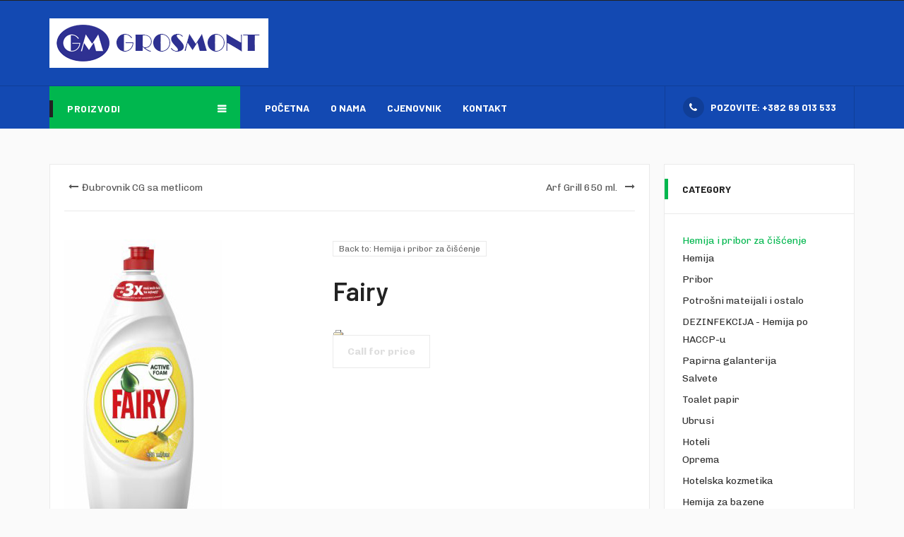

--- FILE ---
content_type: text/html; charset=utf-8
request_url: http://grosmont.me/index.php/hemija-i-pribor-za-ciscenje/fairy-detail
body_size: 26858
content:

<!DOCTYPE html>
<html lang="en-gb" dir="ltr"
	  class='com_virtuemart view-productdetails itemid-173 j39 mm-hover'>

<head>
	<base href="http://grosmont.me/index.php/hemija-i-pribor-za-ciscenje/fairy-detail" />
	<meta http-equiv="content-type" content="text/html; charset=utf-8" />
	<meta name="title" content="Fairy" />
	<meta name="description" content="Fairy Hemija i pribor za čišćenje " />
	<meta name="generator" content="Joomla! - Open Source Content Management" />
	<title>Hemija i pribor za čišćenje: Fairy</title>
	<link href="http://grosmont.me/index.php/hemija-i-pribor-za-ciscenje/fairy-detail" rel="canonical" />
	<link href="/templates/ja_autoshop/favicon.ico" rel="shortcut icon" type="image/vnd.microsoft.icon" />
	<link href="http://grosmont.me/index.php/component/search/?Itemid=173&amp;virtuemart_product_id=2076&amp;virtuemart_category_id=12&amp;format=opensearch" rel="search" title="Search Grosmont Doo - Podgorica" type="application/opensearchdescription+xml" />
	<link href="/templates/ja_autoshop/css/themes/blue/bootstrap.css" rel="stylesheet" type="text/css" />
	<link href="/components/com_virtuemart/assets/css/vm-ltr-common.css?vmver=bd66f724" rel="stylesheet" type="text/css" />
	<link href="/components/com_virtuemart/assets/css/vm-ltr-site.css?vmver=bd66f724" rel="stylesheet" type="text/css" />
	<link href="/components/com_virtuemart/assets/css/vm-ltr-reviews.css?vmver=bd66f724" rel="stylesheet" type="text/css" />
	<link href="/components/com_virtuemart/assets/css/chosen.css?vmver=bd66f724" rel="stylesheet" type="text/css" />
	<link href="/components/com_virtuemart/assets/css/jquery.fancybox-1.3.4.css?vmver=bd66f724" rel="stylesheet" type="text/css" />
	<link href="/templates/system/css/system.css" rel="stylesheet" type="text/css" />
	<link href="/templates/ja_autoshop/css/themes/blue/legacy-grid.css" rel="stylesheet" type="text/css" />
	<link href="/plugins/system/t3/base-bs3/fonts/font-awesome/css/font-awesome.min.css" rel="stylesheet" type="text/css" />
	<link href="/templates/ja_autoshop/css/themes/blue/template.css" rel="stylesheet" type="text/css" />
	<link href="/templates/ja_autoshop/css/themes/blue/off-canvas.css" rel="stylesheet" type="text/css" />
	<link href="/templates/ja_autoshop/fonts/font-awesome/css/font-awesome.min.css" rel="stylesheet" type="text/css" />
	<link href="//fonts.googleapis.com/css?family=Barlow:400,500,600,700|Chivo:400,700" rel="stylesheet" type="text/css" />
	<link href="/templates/ja_autoshop/js/owl-carousel/owl.carousel.min.css" rel="stylesheet" type="text/css" />
	<link href="/templates/ja_autoshop/css/themes/blue/extras/com_virtuemart.css" rel="stylesheet" type="text/css" />
	<link href="/templates/ja_autoshop/css/themes/blue/extras/j2store.css" rel="stylesheet" type="text/css" />
	<link href="/plugins/system/jabuilder/assets/css/jabuilder.css" rel="stylesheet" type="text/css" />
	<link href="https://fonts.googleapis.com/icon?family=Material+Icons" rel="stylesheet" type="text/css" />
	<script type="application/json" class="joomla-script-options new">{"csrf.token":"47e9495d4b41ef8f6e347957daa7022d","system.paths":{"root":"","base":""}}</script>
	<script src="/media/jui/js/jquery.min.js?8daabbc404d171710345442891734b39" type="text/javascript"></script>
	<script src="/media/jui/js/jquery-noconflict.js?8daabbc404d171710345442891734b39" type="text/javascript"></script>
	<script src="/media/jui/js/jquery-migrate.min.js?8daabbc404d171710345442891734b39" type="text/javascript"></script>
	<script src="/components/com_virtuemart/assets/js/jquery-ui.min.js?vmver=1.9.2" type="text/javascript"></script>
	<script src="/components/com_virtuemart/assets/js/jquery.ui.autocomplete.html.js" type="text/javascript"></script>
	<script src="/components/com_virtuemart/assets/js/jquery.noconflict.js" type="text/javascript" async="async"></script>
	<script src="/components/com_virtuemart/assets/js/vmsite.js?vmver=bd66f724" type="text/javascript"></script>
	<script src="/components/com_virtuemart/assets/js/chosen.jquery.min.js?vmver=bd66f724" type="text/javascript"></script>
	<script src="/components/com_virtuemart/assets/js/vmprices.js?vmver=bd66f724" type="text/javascript"></script>
	<script src="/components/com_virtuemart/assets/js/dynupdate.js?vmver=bd66f724" type="text/javascript"></script>
	<script src="/components/com_virtuemart/assets/js/fancybox/jquery.fancybox-1.3.4.pack.js?vmver=bd66f724" type="text/javascript"></script>
	<script src="/plugins/system/t3/base-bs3/bootstrap/js/bootstrap.js" type="text/javascript"></script>
	<script src="/plugins/system/t3/base-bs3/js/jquery.tap.min.js" type="text/javascript"></script>
	<script src="/plugins/system/t3/base-bs3/js/off-canvas.js" type="text/javascript"></script>
	<script src="/plugins/system/t3/base-bs3/js/script.js" type="text/javascript"></script>
	<script src="/plugins/system/t3/base-bs3/js/menu.js" type="text/javascript"></script>
	<script src="/templates/ja_autoshop/js/owl-carousel/owl.carousel.min.js" type="text/javascript"></script>
	<script src="/templates/ja_autoshop/js/script.js" type="text/javascript"></script>
	<script src="/media/system/js/mootools-core.js?8daabbc404d171710345442891734b39" type="text/javascript"></script>
	<script src="/media/system/js/core.js?8daabbc404d171710345442891734b39" type="text/javascript"></script>
	<script src="/plugins/system/jabuilder/assets/js/jabuilder.js" type="text/javascript"></script>
	<!--[if lt IE 9]><script src="/media/system/js/html5fallback.js?8daabbc404d171710345442891734b39" type="text/javascript"></script><![endif]-->
	<script type="text/javascript">

		var j2storeURL = 'http://grosmont.me/';
		//<![CDATA[ 
if (typeof Virtuemart === "undefined"){
	var Virtuemart = {};}
var vmSiteurl = 'http://grosmont.me/' ;
Virtuemart.vmSiteurl = vmSiteurl;
var vmLang = '&lang=en';
Virtuemart.vmLang = vmLang; 
var vmLangTag = 'en';
Virtuemart.vmLangTag = vmLangTag;
var Itemid = '&Itemid=173';
Virtuemart.addtocart_popup = "1" ; 
var usefancy = true; //]]>

	</script>

	
<!-- META FOR IOS & HANDHELD -->
	<meta name="viewport" content="width=device-width, initial-scale=1.0, maximum-scale=1.0, user-scalable=no"/>
	<style type="text/stylesheet">
		@-webkit-viewport   { width: device-width; }
		@-moz-viewport      { width: device-width; }
		@-ms-viewport       { width: device-width; }
		@-o-viewport        { width: device-width; }
		@viewport           { width: device-width; }
	</style>
	<script type="text/javascript">
		//<![CDATA[
		if (navigator.userAgent.match(/IEMobile\/10\.0/)) {
			var msViewportStyle = document.createElement("style");
			msViewportStyle.appendChild(
				document.createTextNode("@-ms-viewport{width:auto!important}")
			);
			document.getElementsByTagName("head")[0].appendChild(msViewportStyle);
		}
		//]]>
	</script>
<meta name="HandheldFriendly" content="true"/>
<meta name="apple-mobile-web-app-capable" content="YES"/>
<!-- //META FOR IOS & HANDHELD -->




<!-- Le HTML5 shim and media query for IE8 support -->
<!--[if lt IE 9]>
<script src="//html5shim.googlecode.com/svn/trunk/html5.js"></script>
<script type="text/javascript" src="/plugins/system/t3/base-bs3/js/respond.min.js"></script>
<![endif]-->

<!-- You can add Google Analytics here or use T3 Injection feature -->

</head>

<body style="background-image: url(/images/joomlart/others/pattern-bg.png)">

<div class="t3-wrapper"> <!-- Need this wrapper for off-canvas menu. Remove if you don't use of-canvas -->
  

<!-- TOPBAR -->
<div class="wrap t3-topbar ">
	<div class="container">
		<div class="row">
			
			<div class="col-md-8">
							</div>
		</div>
	</div>
</div>
<!-- //TOPBAR -->



  
<!-- HEADER -->
<header id="t3-header" class="t3-header">
	<div class="container">
		<div class="row">
			<!-- LOGO -->
			<div class="col-xs-6 col-sm-12 logo">
				<div class="logo-image">
					<a href="/" title="Grosmont Doo - Podgorica">
													<img class="logo-img" src="/images/joomlart/logo/logo3.png" alt="Grosmont Doo - Podgorica" />
																		<span>Grosmont Doo - Podgorica</span>
					</a>
					<small class="site-slogan"></small>
				</div>
			</div>
			<!-- //LOGO -->

					</div>
	</div>
</header>
<!-- //HEADER -->


  
<!-- MAIN NAVIGATION -->
<nav id="t3-mainnav" class="wrap navbar navbar-default t3-mainnav">
	<div class="container">
		<div class="row">
			
							<div class="col-md-3 hidden-sm hidden-xs">
					<!-- NAVBAR CATEGORY -->
					<div class="t3-navbar-category  category-dropdown">
							<div class="t3-module module " id="Mod106"><div class="module-inner"><h3 class="module-title "><span>Proizvodi</span></h3><div class="module-ct"><ul class="nav nav-pills nav-stacked menu">
<li class="item-173 current active deeper dropdown parent"><a href="/index.php/hemija-i-pribor-za-ciscenje" class=" dropdown-toggle" data-toggle="dropdown">Hemija i pribor za čišćenje<em class="caret"></em></a><ul class="dropdown-menu"><li class="item-209"><a href="/index.php/hemija-i-pribor-za-ciscenje/hemija" class="">Hemija</a></li><li class="item-210"><a href="/index.php/hemija-i-pribor-za-ciscenje/pribor" class="">Pribor</a></li></ul></li><li class="item-174"><a href="/index.php/hemija-po-haccp" class="">DEZINFEKCIJA - Hemija po HACCP</a></li><li class="item-175 deeper dropdown parent"><a href="/index.php/papirna-galanterija" class=" dropdown-toggle" data-toggle="dropdown">Papirna galanterija<em class="caret"></em></a><ul class="dropdown-menu"><li class="item-211"><a href="/index.php/papirna-galanterija/toalet-papir" class="">Toalet papir</a></li><li class="item-212"><a href="/index.php/papirna-galanterija/salvete" class="">Salvete</a></li><li class="item-223"><a href="/index.php/papirna-galanterija/ubrusi" class="">Ubrusi</a></li></ul></li><li class="item-176 deeper dropdown parent"><a href="/index.php/hoteli" class=" dropdown-toggle" data-toggle="dropdown">Hoteli<em class="caret"></em></a><ul class="dropdown-menu"><li class="item-213"><a href="/index.php/hoteli/kozmetika" class="">Hotelska kozmetika</a></li><li class="item-214"><a href="/index.php/hoteli/oprema" class="">Oprema</a></li></ul></li><li class="item-177 deeper dropdown parent"><a href="/index.php/hemija-za-bazene" class=" dropdown-toggle" data-toggle="dropdown">Hemija za bazene<em class="caret"></em></a><ul class="dropdown-menu"><li class="item-215"><a href="/index.php/hemija-za-bazene/hemija" class="">Hemija</a></li><li class="item-216"><a href="/index.php/hemija-za-bazene/oprema" class="">Oprema</a></li></ul></li><li class="item-178 deeper dropdown parent"><a href="/index.php/auto-program-liqui-moly" class=" dropdown-toggle" data-toggle="dropdown">Auto program Liqui Moly<em class="caret"></em></a><ul class="dropdown-menu"><li class="item-217"><a href="/index.php/auto-program-liqui-moly/motorna-ulja" class="">Motorna ulja</a></li><li class="item-218"><a href="/index.php/auto-program-liqui-moly/aditivi" class="">Aditivi</a></li></ul></li><li class="item-179 deeper dropdown parent"><a href="/index.php/usluge" class=" dropdown-toggle" data-toggle="dropdown">Usluge<em class="caret"></em></a><ul class="dropdown-menu"><li class="item-219"><a href="/index.php/usluge/dubinsko-pranje" class="">Dubinsko pranje</a></li><li class="item-220"><a href="/index.php/usluge/ciscenje" class="">Čišćenje</a></li></ul></li><li class="item-180"><a href="/index.php/potrosni-materijal-i-ostalo" class="">Potrošni materijal i ostalo</a></li></ul>
</div></div></div>
					</div>
					<!-- //NAVBAR CATEGORY -->
				</div>
						

			<div class="col-xs-12 col-md-9">
				<!-- Brand and toggle get grouped for better mobile display -->
				<div class="navbar-header">
				
					
											
<button class="btn btn-primary off-canvas-toggle  hidden-lg hidden-md" type="button" data-pos="left" data-nav="#t3-off-canvas" data-effect="off-canvas-effect-4">
  <i class="fa fa-bars"></i>
</button>

<!-- OFF-CANVAS SIDEBAR -->
<div id="t3-off-canvas" class="t3-off-canvas  hidden-lg hidden-md">

  <div class="t3-off-canvas-header">
    <h2 class="t3-off-canvas-header-title">Sidebar</h2>
    <button type="button" class="close" data-dismiss="modal" aria-hidden="true">&times;</button>
  </div>

  <div class="t3-off-canvas-body">
    <div class="t3-module module " id="Mod153"><div class="module-inner"><div class="module-ct"><div class="search">
	<form action="/index.php/hemija-i-pribor-za-ciscenje" method="post" class="form-inline form-search">
		<label for="mod-search-searchword153" class="element-invisible">Search ...</label> <input name="searchword" id="mod-search-searchword" aria-label="search" maxlength="200"  class="form-control search-query" type="search" placeholder="Search ..." />		<input type="hidden" name="task" value="search" />
		<input type="hidden" name="option" value="com_search" />
		<input type="hidden" name="Itemid" value="173" />
	</form>
</div>
</div></div></div><div class="t3-module module " id="Mod151"><div class="module-inner"><h3 class="module-title "><span>Categories</span></h3><div class="module-ct"><ul class="nav nav-pills nav-stacked menu">
<li class="item-173 current active deeper dropdown parent"><a href="/index.php/hemija-i-pribor-za-ciscenje" class=" dropdown-toggle" data-toggle="dropdown">Hemija i pribor za čišćenje<em class="caret"></em></a><ul class="dropdown-menu"><li class="item-209"><a href="/index.php/hemija-i-pribor-za-ciscenje/hemija" class="">Hemija</a></li><li class="item-210"><a href="/index.php/hemija-i-pribor-za-ciscenje/pribor" class="">Pribor</a></li></ul></li><li class="item-174"><a href="/index.php/hemija-po-haccp" class="">DEZINFEKCIJA - Hemija po HACCP</a></li><li class="item-175 deeper dropdown parent"><a href="/index.php/papirna-galanterija" class=" dropdown-toggle" data-toggle="dropdown">Papirna galanterija<em class="caret"></em></a><ul class="dropdown-menu"><li class="item-211"><a href="/index.php/papirna-galanterija/toalet-papir" class="">Toalet papir</a></li><li class="item-212"><a href="/index.php/papirna-galanterija/salvete" class="">Salvete</a></li><li class="item-223"><a href="/index.php/papirna-galanterija/ubrusi" class="">Ubrusi</a></li></ul></li><li class="item-176 deeper dropdown parent"><a href="/index.php/hoteli" class=" dropdown-toggle" data-toggle="dropdown">Hoteli<em class="caret"></em></a><ul class="dropdown-menu"><li class="item-213"><a href="/index.php/hoteli/kozmetika" class="">Hotelska kozmetika</a></li><li class="item-214"><a href="/index.php/hoteli/oprema" class="">Oprema</a></li></ul></li><li class="item-177 deeper dropdown parent"><a href="/index.php/hemija-za-bazene" class=" dropdown-toggle" data-toggle="dropdown">Hemija za bazene<em class="caret"></em></a><ul class="dropdown-menu"><li class="item-215"><a href="/index.php/hemija-za-bazene/hemija" class="">Hemija</a></li><li class="item-216"><a href="/index.php/hemija-za-bazene/oprema" class="">Oprema</a></li></ul></li><li class="item-178 deeper dropdown parent"><a href="/index.php/auto-program-liqui-moly" class=" dropdown-toggle" data-toggle="dropdown">Auto program Liqui Moly<em class="caret"></em></a><ul class="dropdown-menu"><li class="item-217"><a href="/index.php/auto-program-liqui-moly/motorna-ulja" class="">Motorna ulja</a></li><li class="item-218"><a href="/index.php/auto-program-liqui-moly/aditivi" class="">Aditivi</a></li></ul></li><li class="item-179 deeper dropdown parent"><a href="/index.php/usluge" class=" dropdown-toggle" data-toggle="dropdown">Usluge<em class="caret"></em></a><ul class="dropdown-menu"><li class="item-219"><a href="/index.php/usluge/dubinsko-pranje" class="">Dubinsko pranje</a></li><li class="item-220"><a href="/index.php/usluge/ciscenje" class="">Čišćenje</a></li></ul></li><li class="item-180"><a href="/index.php/potrosni-materijal-i-ostalo" class="">Potrošni materijal i ostalo</a></li></ul>
</div></div></div><div class="t3-module module hidden-sm " id="Mod152"><div class="module-inner"><h3 class="module-title "><span>Main Menu</span></h3><div class="module-ct"><ul class="nav nav-pills nav-stacked menu">
<li class="item-101 default"><a href="/index.php" class="">Početna</a></li><li class="item-124"><a href="/index.php/o-nama" class="">O nama</a></li><li class="item-126"><a href="/index.php/cjenovnik" class="">Cjenovnik</a></li><li class="item-143"><a href="/index.php/contact-us" class="">Kontakt</a></li></ul>
</div></div></div>
  </div>

</div>
<!-- //OFF-CANVAS SIDEBAR -->

									</div>

				
				<div class="t3-navbar navbar-collapse collapse pull-left">
							<ul class="nav navbar-nav">
			<li class="item-101">				<a href="/index.php" >Početna</a>
				</li><li class="item-124">				<a href="/index.php/o-nama" >O nama</a>
				</li><li class="item-126">				<a href="/index.php/cjenovnik" >Cjenovnik</a>
				</li><li class="item-143">				<a href="/index.php/contact-us" >Kontakt</a>
				</li>		</ul>
	
				</div>

				
									<!-- Navbar Info -->
					<div class="pull-right hidden-xs hidden-sm hidden-md t3-navbar-info ">
							

<div class="custom"  >
	<p><span class="fa fa-phone" aria-hidden="true"></span>&nbsp;Pozovite: +382 69 013 533</p></div>

					</div>
					<!-- // Navbar Info -->
							</div>
		</div>
	</div>
</nav>
<!-- //MAIN NAVIGATION -->


  


  


  


  
<div id="t3-mainbody" class="container t3-mainbody">
	<div class="row">

		<!-- MAIN CONTENT -->
		<div id="t3-content" class="t3-content col-xs-12 col-sm-8  col-md-9">
			<div class="t3-content-inner">
								<div id="system-message-container">
	</div>

								
<div class="productdetails-view productdetails">

            <div class="product-neighbours">
	    <a href="/index.php/hemija-i-pribor-za-ciscenje/đubrovnik-cg-sa-metlicom-detail" rel="prev" class="previous-page" data-dynamic-update="1">Đubrovnik CG sa metlicom</a><a href="/index.php/hemija-i-pribor-za-ciscenje/arf-grill-650-ml-detail" rel="next" class="next-page" data-dynamic-update="1">Arf Grill  650 ml.</a>    	<div class="clear"></div>
        </div>
    
	
    <div class="vm-product-container">
		<div class="vm-product-media-container">
				<div class="main-image">
		<a  rel='vm-additional-images' href="http://grosmont.me/images/virtuemart/product/fery.jpg"><img src="/images/virtuemart/product/fery.jpg" alt=""  /></a>		<div class="clear"></div>
	</div>
	
			
			
			
			
		</div>

		<div class="vm-product-details-container">

		<div class="back-to-category">
	    	<a href="/index.php/hemija-i-pribor-za-ciscenje" class="product-details" title="Hemija i pribor za čišćenje">Back to: Hemija i pribor za čišćenje</a>
		</div>

	    	    	<h1>Fairy</h1>
	    
	    
	    
	    	        <div class="icons">
			    <a class="printModal" title="Print" href="/index.php/hemija-i-pribor-za-ciscenje/hemija/fairy-detail?tmpl=component&print=1"><img src="/media/system/images/printButton.png" alt="Print" /></a>	    		<div class="clear"></div>
	        </div>
		    
		    <div class="spacer-rating">

				
				<div class="product-price" id="productPrice2076" data-vm="product-prices">
			<a class="ask-a-question bold" href="/index.php/hemija-i-pribor-za-ciscenje/fairy-detail/askquestion?tmpl=component" rel="nofollow" >Call for price</a>
		</div> <div class="clear"></div>


				
		    </div>

		    		    <div class="spacer-buy-area">

					<div class="addtocart-area">
		<form method="post" class="product js-recalculate" action="/index.php/hemija-i-pribor-za-ciscenje" autocomplete="off" >
			<div class="vm-customfields-wrap">
							</div>			
							<input type="hidden" name="option" value="com_virtuemart"/>
			<input type="hidden" name="view" value="cart"/>
			<input type="hidden" name="virtuemart_product_id[]" value="2076"/>
			<input type="hidden" name="pname" value="Fairy"/>
			<input type="hidden" name="pid" value="2076"/>
			<input type="hidden" name="Itemid" value="173"/>		</form>

	</div>


		    </div>
		</div>
		<div class="clear"></div>

    </div>

	<div class="productdetails-tabs">
	  <ul class="nav nav-tabs">
			<li class="active"><a href="#desc" data-toggle="tab">Description</a></li>
			<li><a href="#review" data-toggle="tab">Reviews</a></li>
		</ul>
		<div class="tab-content">
			<div id="desc" class="tab-pane fade active in">
								</div>
			<div id="review" class="tab-pane fade">
							</div>
		</div>
	</div>

	<script id="updateChosen-js" type="text/javascript">//<![CDATA[ 
if (typeof Virtuemart === "undefined")
	var Virtuemart = {};
	Virtuemart.updateChosenDropdownLayout = function() {
		var vm2string = {editImage: 'edit image',select_all_text: 'Select all',select_some_options_text: 'Available for all'};
		jQuery("select.vm-chzn-select").chosen({enable_select_all: true,select_all_text : vm2string.select_all_text,select_some_options_text:vm2string.select_some_options_text,disable_search_threshold: 5});
		//console.log("updateChosenDropdownLayout");
	}
	jQuery(document).ready( function() {
		Virtuemart.updateChosenDropdownLayout($);
	}); //]]>
</script><script id="vm-countryState-js" type="text/javascript">//<![CDATA[ 
jQuery(document).ready( function($) {
			$("#virtuemart_country_id_field").vm2front("list",{dest : "#virtuemart_state_id_field",ids : "",prefiks : ""});
		}); //]]>
</script><script id="vm-countryStateshipto_-js" type="text/javascript">//<![CDATA[ 
jQuery(document).ready( function($) {
			$("#shipto_virtuemart_country_id_field").vm2front("list",{dest : "#shipto_virtuemart_state_id_field",ids : "",prefiks : "shipto_"});
		}); //]]>
</script><script id="updDynamicListeners-js" type="text/javascript">//<![CDATA[ 
jQuery(document).ready(function() { // GALT: Start listening for dynamic content update.
	// If template is aware of dynamic update and provided a variable let's
	// set-up the event listeners.
	if (Virtuemart.container)
		Virtuemart.updateDynamicUpdateListeners();

}); //]]>
</script><script id="ready.vmprices-js" type="text/javascript">//<![CDATA[ 
jQuery(document).ready(function($) {

		Virtuemart.product($("form.product"));
}); //]]>
</script><script id="popups-js" type="text/javascript">//<![CDATA[ 
jQuery(document).ready(function($) {
		
		$('a.ask-a-question, a.printModal, a.recommened-to-friend, a.manuModal').click(function(event){
		  event.preventDefault();
		  $.fancybox({
			href: $(this).attr('href'),
			type: 'iframe',
			height: 550
			});
		  });
		
	}); //]]>
</script><script id="imagepopup-js" type="text/javascript">//<![CDATA[ 
jQuery(document).ready(function() {
	Virtuemart.updateImageEventListeners()
});
Virtuemart.updateImageEventListeners = function() {
	jQuery("a[rel=vm-additional-images]").fancybox({
		"titlePosition" 	: "inside",
		"transitionIn"	:	"elastic",
		"transitionOut"	:	"elastic"
	});
	jQuery(".additional-images a.product-image.image-0").removeAttr("rel");
	jQuery(".additional-images img.product-image").click(function() {
		jQuery(".additional-images a.product-image").attr("rel","vm-additional-images" );
		jQuery(this).parent().children("a.product-image").removeAttr("rel");
		var src = jQuery(this).parent().children("a.product-image").attr("href");
		jQuery(".main-image img").attr("src",src);
		jQuery(".main-image img").attr("alt",this.alt );
		jQuery(".main-image a").attr("href",src );
		jQuery(".main-image a").attr("title",this.alt );
		jQuery(".main-image .vm-img-desc").html(this.alt);
		}); 
	} //]]>
</script>

	
    
</div>
<script>
	// GALT
	/*
	 * Notice for Template Developers!
	 * Templates must set a Virtuemart.container variable as it takes part in
	 * dynamic content update.
	 * This variable points to a topmost element that holds other content.
	 */
	// If this <script> block goes right after the element itself there is no
	// need in ready() handler, which is much better.
	//jQuery(document).ready(function() {
	Virtuemart.container = jQuery('.productdetails-view');
	Virtuemart.containerSelector = '.productdetails-view';
	//Virtuemart.container = jQuery('.main');
	//Virtuemart.containerSelector = '.main';
	//});	  	
</script>


			</div>
		</div>
		<!-- //MAIN CONTENT -->

		<!-- SIDEBAR RIGHT -->
		<div class="t3-sidebar t3-sidebar-right col-xs-12 col-sm-4  col-md-3 ">
			<div class="t3-module module " id="Mod146"><div class="module-inner"><h3 class="module-title "><span>Category</span></h3><div class="module-ct">
<ul class="menu" >

<li class="active">
	<div>
		<a href="/index.php/hemija-i-pribor-za-ciscenje" >Hemija i pribor za čišćenje</a>	</div>
<ul class="menu">
<li>
	<div ><a href="/index.php/hemija-i-pribor-za-ciscenje/hemija" >Hemija</a></div>
</li>
<li>
	<div ><a href="/index.php/hemija-i-pribor-za-ciscenje/pribor" >Pribor</a></div>
</li>
</ul>
</li>

<li >
	<div>
		<a href="/index.php/potrosni-materijal-i-ostalo" >Potrošni mateijali i ostalo</a>	</div>
</li>

<li >
	<div>
		<a href="/index.php/hemija-po-haccp" >DEZINFEKCIJA - Hemija po HACCP-u</a>	</div>
</li>

<li >
	<div>
		<a href="/index.php/papirna-galanterija" >Papirna galanterija</a>	</div>
<ul class="menu">
<li>
	<div ><a href="/index.php/papirna-galanterija/salvete" >Salvete</a></div>
</li>
<li>
	<div ><a href="/index.php/papirna-galanterija/toalet-papir" >Toalet papir</a></div>
</li>
<li>
	<div ><a href="/index.php/papirna-galanterija/ubrusi" >Ubrusi</a></div>
</li>
</ul>
</li>

<li >
	<div>
		<a href="/index.php/hoteli" >Hoteli</a>	</div>
<ul class="menu">
<li>
	<div ><a href="/index.php/hoteli/oprema" >Oprema</a></div>
</li>
<li>
	<div ><a href="/index.php/hoteli/kozmetika" >Hotelska kozmetika</a></div>
</li>
</ul>
</li>

<li >
	<div>
		<a href="/index.php/hemija-za-bazene" >Hemija za bazene</a>	</div>
<ul class="menu">
<li>
	<div ><a href="/index.php/hemija-za-bazene/hemija" >Hemija</a></div>
</li>
<li>
	<div ><a href="/index.php/hemija-za-bazene/oprema" >Oprema</a></div>
</li>
</ul>
</li>

<li >
	<div>
		<a href="/index.php/usluge" >Usluge</a>	</div>
<ul class="menu">
<li>
	<div ><a href="/index.php/usluge/ciscenje" >Čišćenje</a></div>
</li>
<li>
	<div ><a href="/index.php/usluge/dubinsko-pranje" >Dubinsko pranje</a></div>
</li>
</ul>
</li>

<li >
	<div>
		<a href="/index.php/hemija-i-pribor-za-ciscenje/hemija/potrošni-materijal" >Potrošni materijal</a>	</div>
</li>

<li >
	<div>
		<a href="/index.php/auto-program-liqui-moly" >Auto program Liqui Moly</a>	</div>
<ul class="menu">
<li>
	<div ><a href="/index.php/auto-program-liqui-moly/aditivi" >Aditivi</a></div>
</li>
<li>
	<div ><a href="/index.php/auto-program-liqui-moly/motorna-ulja" >Motorna ulja</a></div>
</li>
</ul>
</li>
</ul>
</div></div></div>
		</div>
		<!-- //SIDEBAR RIGHT -->

	</div>
</div> 



  


  


  


  
<!-- FOOTER -->
<footer id="t3-footer" class="wrap t3-footer">

	
	<section class="t3-copyright">
		<div class="container">
			<div class="row">
				<div class="col-md-12 copyright ">
					
				</div>
							</div>
		</div>
	</section>

</footer>
<!-- //FOOTER -->

</div>

</body>

</html>

--- FILE ---
content_type: text/css
request_url: http://grosmont.me/templates/ja_autoshop/css/themes/blue/template.css
body_size: 122801
content:
@media (max-width: 767px) {
  .always-show .mega > .mega-dropdown-menu,
  .always-show .dropdown-menu {
    display: block !important;
    position: static;
  }
  .open .dropdown-menu {
    display: block;
  }
}
.t3-logo,
.t3-logo-small {
  display: block;
  text-decoration: none;
  text-align: left;
  background-repeat: no-repeat;
  background-position: center;
}
.t3-logo {
  width: 182px;
  height: 50px;
}
.t3-logo-small {
  width: 60px;
  height: 30px;
}
.t3-logo,
.t3-logo-color {
  background-image: url("//static.joomlart.com/images/jat3v3-documents/logo-complete/t3logo-big-color.png");
}
.t3-logo-small,
.t3-logo-small.t3-logo-color {
  background-image: url("//static.joomlart.com/images/jat3v3-documents/logo-complete/t3logo-small-color.png");
}
.t3-logo-dark {
  background-image: url("//static.joomlart.com/images/jat3v3-documents/logo-complete/t3logo-big-dark.png");
}
.t3-logo-small.t3-logo-dark {
  background-image: url("//static.joomlart.com/images/jat3v3-documents/logo-complete/t3logo-small-dark.png");
}
.t3-logo-light {
  background-image: url("//static.joomlart.com/images/jat3v3-documents/logo-complete/t3logo-big-light.png");
}
.t3-logo-small.t3-logo-light {
  background-image: url("//static.joomlart.com/images/jat3v3-documents/logo-complete/t3logo-small-light.png");
}
@media (max-width: 767px) {
  .logo-control .logo-img-sm {
    display: block;
  }
  .logo-control .logo-img {
    display: none;
  }
}
@media (min-width: 768px) {
  .logo-control .logo-img-sm {
    display: none;
  }
  .logo-control .logo-img {
    display: block;
  }
}
#community-wrap .collapse {
  position: relative;
  height: 0;
  overflow: hidden;
  display: block;
}
.body-data-holder:before {
  display: none;
  content: "grid-float-breakpoint:768px screen-xs:480px screen-sm:768px screen-md:992px screen-lg:1200px";
}

input,
button,
select,
textarea {
  font-family: inherit;
  font-size: inherit;
  line-height: inherit;
}
.row-fluid:before,
.row-fluid:after {
  content: " ";
  display: table;
}
.row-fluid:after {
  clear: both;
}
.owl-dots {
  margin-top: 20px;
  text-align: center;
  line-height: 1;
}
.owl-dots > div {
  background: #222222;
  border-radius: 50%;
  display: inline-block;
  height: 4px;
  margin: 0 4px;
  width: 4px;
  opacity: 0.2;
  filter: alpha(opacity=20);
}
.owl-dots > div.active {
  background: transparent;
  border: 2px solid #222222;
  height: 8px;
  width: 8px;
  position: relative;
  top: 2px;
  opacity: 1;
  filter: alpha(opacity=100);
}
a {
  color: #00b74e;
  text-decoration: none;
}
a:hover,
a:focus {
  color: #006b2d;
  text-decoration: none;
}
img {
  vertical-align: middle;
  max-width: 100%;
}
th,
td {
  line-height: 1.7857143;
  text-align: left;
  vertical-align: top;
}
th {
  font-weight: bold;
}
td,
tr td {
  border-top: 1px solid #dddddd;
}
.cat-list-row0:hover,
.cat-list-row1:hover {
  background: #f5f5f5;
}
.cat-list-row1,
tr.cat-list-row1 td {
  background: #f9f9f9;
}
table.contentpane,
table.tablelist,
table.category,
table.admintable,
table.blog {
  width: 100%;
}
table.contentpaneopen {
  border: 0;
}
.star {
  color: #ffcc00;
}
.red {
  color: #db101b;
}
hr {
  margin-top: 25px;
  margin-bottom: 25px;
  border: 0;
  border-top: 1px solid #eaeaea;
}
.wrap {
  width: auto;
  clear: both;
}
.center,
.table td.center,
.table th.center {
  text-align: center;
}
.element-invisible {
  position: absolute;
  padding: 0;
  margin: 0;
  border: 0;
  height: 1px;
  width: 1px;
  overflow: hidden;
}

h1,
h2,
h3,
h4,
h5,
h6,
.h1,
.h2,
.h3,
.h4,
.h5,
.h6 {
  font-family: "Barlow", Helvetica, Arial, sans-serif;
  font-weight: 500;
  line-height: 1.3;
  color: #222222;
}
h1 small,
h2 small,
h3 small,
h4 small,
h5 small,
h6 small,
.h1 small,
.h2 small,
.h3 small,
.h4 small,
.h5 small,
.h6 small,
h1 .small,
h2 .small,
h3 .small,
h4 .small,
h5 .small,
h6 .small,
.h1 .small,
.h2 .small,
.h3 .small,
.h4 .small,
.h5 .small,
.h6 .small {
  font-weight: normal;
  line-height: 1;
  color: #222222;
}
h1,
.h1,
h2,
.h2,
h3,
.h3 {
  margin-top: 25px;
  margin-bottom: 12.5px;
}
h1 small,
.h1 small,
h2 small,
.h2 small,
h3 small,
.h3 small,
h1 .small,
.h1 .small,
h2 .small,
.h2 .small,
h3 .small,
.h3 .small {
  font-size: 65%;
}
h4,
.h4,
h5,
.h5,
h6,
.h6 {
  margin-top: 12.5px;
  margin-bottom: 12.5px;
}
h4 small,
.h4 small,
h5 small,
.h5 small,
h6 small,
.h6 small,
h4 .small,
.h4 .small,
h5 .small,
.h5 .small,
h6 .small,
.h6 .small {
  font-size: 75%;
}
h1,
.h1 {
  font-size: 72px;
}
h2,
.h2 {
  font-size: 36px;
}
h3,
.h3 {
  font-size: 18px;
  line-height: 1.3889;
}
h4,
.h4 {
  font-size: 16px;
  line-height: 1.5625;
}
h5,
.h5 {
  font-size: 14px;
  line-height: 1.42857;
}
h6,
.h6 {
  font-size: 12px;
}
p {
  margin: 0 0 20px;
}
.lead {
  margin-bottom: 25px;
  font-size: 16px;
  font-weight: 200;
  line-height: 1.4;
}
@media (min-width: 768px) {
  .lead {
    font-size: 21px;
  }
}
b,
strong {
  color: #222222;
}
small,
.small {
  font-size: 85%;
}
cite {
  font-style: normal;
}
.text-left {
  text-align: left;
}
.text-right {
  text-align: right;
}
.text-center {
  text-align: center;
}
.text-justify {
  text-align: justify;
}
.text-muted {
  color: #dddddd;
}
.text-primary {
  color: #00b74e;
}
a.text-primary:hover {
  color: #008438;
}
.text-success {
  color: #468847;
}
a.text-success:hover {
  color: #356635;
}
.text-info {
  color: #3a87ad;
}
a.text-info:hover {
  color: #2d6987;
}
.text-warning {
  color: #c09853;
}
a.text-warning:hover {
  color: #a47e3c;
}
.text-danger {
  color: #b94a48;
}
a.text-danger:hover {
  color: #953b39;
}
.bg-primary {
  color: #fff;
  background-color: #00b74e;
}
a.bg-primary:hover {
  background-color: #008438;
}
.bg-success {
  background-color: #dff0d8;
}
a.bg-success:hover {
  background-color: #c1e2b3;
}
.bg-info {
  background-color: #d9edf7;
}
a.bg-info:hover {
  background-color: #afd9ee;
}
.bg-warning {
  background-color: #fcf8e3;
}
a.bg-warning:hover {
  background-color: #f7ecb5;
}
.bg-danger {
  background-color: #f2dede;
}
a.bg-danger:hover {
  background-color: #e4b9b9;
}
.highlight {
  background-color: #FFC;
  font-weight: bold;
  padding: 1px 4px;
}
.page-header {
  padding-bottom: 11.5px;
  margin: 50px 0 25px;
  border-bottom: 1px solid #eeeeee;
}
ul,
ol {
  margin-top: 0;
  margin-bottom: 12.5px;
}
ul ul,
ol ul,
ul ol,
ol ol {
  margin-bottom: 0;
}
.list-unstyled {
  padding-left: 0;
  list-style: none;
}
.list-inline {
  padding-left: 0;
  list-style: none;
  margin-left: -5px;
}
.list-inline > li {
  display: inline-block;
  padding-left: 5px;
  padding-right: 5px;
}
dl {
  margin-top: 0;
  margin-bottom: 25px;
}
dt,
dd {
  line-height: 1.7857143;
}
dt {
  font-weight: bold;
}
dd {
  margin-left: 0;
}
@media (min-width: 768px) {
  .dl-horizontal dt {
    float: left;
    width: 160px;
    clear: left;
    text-align: right;
    overflow: hidden;
    text-overflow: ellipsis;
    white-space: nowrap;
  }
  .dl-horizontal dd {
    margin-left: 180px;
  }
}
abbr[title],
abbr[data-original-title] {
  cursor: help;
  border-bottom: 1px dotted #dddddd;
}
.initialism {
  font-size: 90%;
  text-transform: uppercase;
}
blockquote {
  padding: 12.5px 25px;
  margin: 0 0 25px;
  font-size: 17.5px;
  border-left: 5px solid #303030;
}
blockquote p:last-child,
blockquote ul:last-child,
blockquote ol:last-child {
  margin-bottom: 0;
}
blockquote footer,
blockquote small,
blockquote .small {
  display: block;
  font-size: 80%;
  line-height: 1.7857143;
  color: #222222;
}
blockquote footer:before,
blockquote small:before,
blockquote .small:before {
  content: '\2014 \00A0';
}
.blockquote-reverse,
blockquote.pull-right {
  padding-right: 15px;
  padding-left: 0;
  border-right: 5px solid #303030;
  border-left: 0;
  text-align: right;
}
.blockquote-reverse footer:before,
blockquote.pull-right footer:before,
.blockquote-reverse small:before,
blockquote.pull-right small:before,
.blockquote-reverse .small:before,
blockquote.pull-right .small:before {
  content: '';
}
.blockquote-reverse footer:after,
blockquote.pull-right footer:after,
.blockquote-reverse small:after,
blockquote.pull-right small:after,
.blockquote-reverse .small:after,
blockquote.pull-right .small:after {
  content: '\00A0 \2014';
}
blockquote:before,
blockquote:after {
  content: "";
}
address {
  margin-bottom: 25px;
  font-style: normal;
  line-height: 1.7857143;
}
code,
kbd,
pre,
samp {
  font-family: Monaco, Menlo, Consolas, "Courier New", monospace;
}
.btn-actions {
  text-align: center;
}
.features-list {
  margin-top: 75px;
  
}
.features-list .page-header {
  border: 0;
  text-align: center;
}
.features-list .page-header h1 {
  font-size: 46px;
}
.features-list .feature-row {
  overflow: hidden;
  min-height: 200px;
  color: #696f72;
  border-top: 1px solid #e0e2e3;
  padding: 75px 0 0;
  text-align: center;
}
.features-list .feature-row:last-child {
  border-bottom: 1px solid #e0e2e3;
  margin-bottom: 75px;
}
.features-list .feature-row h3 {
  font-size: 28px;
}
.features-list .feature-row div:first-child {
  padding-left: 0;
}
.features-list .feature-row div:last-child {
  padding-right: 0;
}
.features-list .feature-row div:first-child.feature-img img {
  float: left;
}
.features-list .feature-row div:last-child.feature-img img {
  float: right;
}
.jumbotron h2 {
  font-size: 46px;
}
.jumbotron iframe {
  margin-top: 25px;
}
.social-list {
  display: flex;
  list-style: none;
  padding: 0;
  margin: 0;
  justify-content: flex-end;
}
.social-list > li {
  margin-left: 10px;
}
.social-list > li > a {
  border: 1px solid rgba(0, 0, 0, 0.3);
  color: #ffffff;
  display: inline-block;
  text-align: center;
  line-height: 50px;
  height: 50px;
  width: 50px;
}
.social-list > li > a:focus,
.social-list > li > a:active,
.social-list > li > a:hover {
  border-color: rgba(0, 0, 0, 0.4);
}
.contact .info .fa {
  color: #00b74e;
  float: left;
  line-height: 25px;
  height: 25px;
  width: 25px;
}
.contact .info p {
  overflow: hidden;
}
.contact .info a {
  border-bottom: 1px solid #303030;
  color: #999999;
}
.contact .info a:hover,
.contact .info a:focus,
.contact .info a:active {
  color: #ffffff;
}
.policy .btn {
  background: #303030;
  border-color: #303030;
}
@media (max-width: 767px) {
  .policy .btn {
    margin: 5px 0;
  }
}
.policy .btn:hover,
.policy .btn:focus,
.policy .btn:active {
  background: #161616;
  border-color: #161616;
}
.example-colors .swatch-item {
  background: #303030;
  border-radius: 0;
  color: #ffffff;
  min-height: 100px;
  position: relative;
  margin-bottom: 25px;
  width: 100%;
}
@media (min-width: 1200px) {
  .example-colors .swatch-item {
    min-height: 123px;
  }
}
.example-colors .swatch-item dl {
  width: 100%;
  position: absolute;
  bottom: 0;
  padding: 20px;
  margin: 0;
}
.example-colors .color-brand-primary {
  background: #00b74e;
}
.example-colors .color-brand-secondary {
  background: #1349b2;
}
.example-colors .color-brand-success {
  background: #5cb85c;
}
.example-colors .color-brand-danger {
  background: #d9534f;
}
.example-colors .color-brand-warning {
  background: #f0ad4e;
}
.example-colors .color-brand-info {
  background: #5bc0de;
}
.example-colors .color-gray-darker {
  background: #222222;
}
.example-colors .color-gray-dark {
  background: #303030;
}
.example-colors .color-gray {
  background: #555555;
}
.example-colors .color-gray-light {
  background: #dddddd;
  color: #303030;
}
.example-colors .color-gray-lighter {
  background: #eeeeee;
  color: #303030;
}
.example-colors .color-gray-lightest {
  background: #f7f7f7;
  color: #303030;
}
.example-button + .example-button {
  margin-top: 10px;
}
.example-button .btn {
  margin: 12.5px 12.5px 0 0;
}

@media (max-width: 767px) {
  legend + .control-group {
    margin-top: 0;
  }
}
.form-control:focus {
  border-color: #d4d2d2;
  outline: 0;
  -webkit-box-shadow: inset 0 1px 1px rgba(0,0,0,.075), 0 0 8px rgba(212, 210, 210, 0.6);
  box-shadow: inset 0 1px 1px rgba(0,0,0,.075), 0 0 8px rgba(212, 210, 210, 0.6);
}
.form-control::-moz-placeholder {
  color: #dddddd;
  opacity: 1;
}
.form-control:-ms-input-placeholder {
  color: #dddddd;
}
.form-control::-webkit-input-placeholder {
  color: #dddddd;
}
textarea.form-control {
  height: auto;
}
.form-group {
  margin-bottom: 25px;
}
.radio label,
.checkbox label {
  display: inline;
}
.form-control-static {
  margin-bottom: 0;
}
@media (min-width: 768px) {
  .form-inline .form-group {
    display: inline-block;
  }
  .form-inline .form-control {
    display: inline-block;
  }
  .form-inline .radio input[type="radio"],
  .form-inline .checkbox input[type="checkbox"] {
    float: none;
  }
}
.form-horizontal .control-label,
.form-horizontal .radio,
.form-horizontal .checkbox,
.form-horizontal .radio-inline,
.form-horizontal .checkbox-inline {
  margin-top: 0;
  margin-bottom: 0;
  padding-top: 15px;
}
@media (max-width: 767px) {
  .form-horizontal .control-label,
  .form-horizontal .radio,
  .form-horizontal .checkbox,
  .form-horizontal .radio-inline,
  .form-horizontal .checkbox-inline {
    padding-top: 0;
  }
}
.form-horizontal .form-control-static {
  padding-top: 15px;
}
@media (max-width: 767px) {
  .form-horizontal .control-group .controls {
    margin-left: 0;
  }
}
.btn {
  line-height: 1.428572;
  font-family: "Barlow", Helvetica, Arial, sans-serif;
  font-weight: 700;
  text-transform: uppercase;
}
.btn-inverse {
  color: #ffffff;
  background-color: #303030;
  border-color: #232323;
}
.btn-inverse:hover,
.btn-inverse:focus,
.btn-inverse.focus,
.btn-inverse:active,
.btn-inverse.active,
.open > .dropdown-toggle.btn-inverse {
  color: #ffffff;
  background-color: #161616;
  border-color: #050505;
}
.btn-inverse:active,
.btn-inverse.active,
.open > .dropdown-toggle.btn-inverse {
  background-image: none;
}
.btn-inverse.disabled,
.btn-inverse[disabled],
fieldset[disabled] .btn-inverse,
.btn-inverse.disabled:hover,
.btn-inverse[disabled]:hover,
fieldset[disabled] .btn-inverse:hover,
.btn-inverse.disabled:focus,
.btn-inverse[disabled]:focus,
fieldset[disabled] .btn-inverse:focus,
.btn-inverse.disabled.focus,
.btn-inverse[disabled].focus,
fieldset[disabled] .btn-inverse.focus,
.btn-inverse.disabled:active,
.btn-inverse[disabled]:active,
fieldset[disabled] .btn-inverse:active,
.btn-inverse.disabled.active,
.btn-inverse[disabled].active,
fieldset[disabled] .btn-inverse.active {
  background-color: #303030;
  border-color: #232323;
}
.btn-inverse .badge {
  color: #303030;
  background-color: #ffffff;
}
.btn-block + .btn-block {
  margin-top: 5px;
}
select,
textarea,
input[type="text"],
input[type="password"],
input[type="datetime"],
input[type="datetime-local"],
input[type="date"],
input[type="month"],
input[type="time"],
input[type="week"],
input[type="number"],
input[type="email"],
input[type="url"],
input[type="search"],
input[type="tel"],
input[type="color"],
.inputbox {
  box-shadow: none;
  width: 100%;
}
select:focus,
textarea:focus,
input[type="text"]:focus,
input[type="password"]:focus,
input[type="datetime"]:focus,
input[type="datetime-local"]:focus,
input[type="date"]:focus,
input[type="month"]:focus,
input[type="time"]:focus,
input[type="week"]:focus,
input[type="number"]:focus,
input[type="email"]:focus,
input[type="url"]:focus,
input[type="search"]:focus,
input[type="tel"]:focus,
input[type="color"]:focus,
.inputbox:focus,
select:active,
textarea:active,
input[type="text"]:active,
input[type="password"]:active,
input[type="datetime"]:active,
input[type="datetime-local"]:active,
input[type="date"]:active,
input[type="month"]:active,
input[type="time"]:active,
input[type="week"]:active,
input[type="number"]:active,
input[type="email"]:active,
input[type="url"]:active,
input[type="search"]:active,
input[type="tel"]:active,
input[type="color"]:active,
.inputbox:active {
  box-shadow: none;
}
select::-moz-placeholder,
textarea::-moz-placeholder,
input[type="text"]::-moz-placeholder,
input[type="password"]::-moz-placeholder,
input[type="datetime"]::-moz-placeholder,
input[type="datetime-local"]::-moz-placeholder,
input[type="date"]::-moz-placeholder,
input[type="month"]::-moz-placeholder,
input[type="time"]::-moz-placeholder,
input[type="week"]::-moz-placeholder,
input[type="number"]::-moz-placeholder,
input[type="email"]::-moz-placeholder,
input[type="url"]::-moz-placeholder,
input[type="search"]::-moz-placeholder,
input[type="tel"]::-moz-placeholder,
input[type="color"]::-moz-placeholder,
.inputbox::-moz-placeholder {
  color: #dddddd;
  opacity: 1;
}
select:-ms-input-placeholder,
textarea:-ms-input-placeholder,
input[type="text"]:-ms-input-placeholder,
input[type="password"]:-ms-input-placeholder,
input[type="datetime"]:-ms-input-placeholder,
input[type="datetime-local"]:-ms-input-placeholder,
input[type="date"]:-ms-input-placeholder,
input[type="month"]:-ms-input-placeholder,
input[type="time"]:-ms-input-placeholder,
input[type="week"]:-ms-input-placeholder,
input[type="number"]:-ms-input-placeholder,
input[type="email"]:-ms-input-placeholder,
input[type="url"]:-ms-input-placeholder,
input[type="search"]:-ms-input-placeholder,
input[type="tel"]:-ms-input-placeholder,
input[type="color"]:-ms-input-placeholder,
.inputbox:-ms-input-placeholder {
  color: #dddddd;
}
select::-webkit-input-placeholder,
textarea::-webkit-input-placeholder,
input[type="text"]::-webkit-input-placeholder,
input[type="password"]::-webkit-input-placeholder,
input[type="datetime"]::-webkit-input-placeholder,
input[type="datetime-local"]::-webkit-input-placeholder,
input[type="date"]::-webkit-input-placeholder,
input[type="month"]::-webkit-input-placeholder,
input[type="time"]::-webkit-input-placeholder,
input[type="week"]::-webkit-input-placeholder,
input[type="number"]::-webkit-input-placeholder,
input[type="email"]::-webkit-input-placeholder,
input[type="url"]::-webkit-input-placeholder,
input[type="search"]::-webkit-input-placeholder,
input[type="tel"]::-webkit-input-placeholder,
input[type="color"]::-webkit-input-placeholder,
.inputbox::-webkit-input-placeholder {
  color: #dddddd;
}
textareaselect,
textareatextarea,
textareainput[type="text"],
textareainput[type="password"],
textareainput[type="datetime"],
textareainput[type="datetime-local"],
textareainput[type="date"],
textareainput[type="month"],
textareainput[type="time"],
textareainput[type="week"],
textareainput[type="number"],
textareainput[type="email"],
textareainput[type="url"],
textareainput[type="search"],
textareainput[type="tel"],
textareainput[type="color"],
textarea.inputbox {
  height: auto;
}
select,
select.form-control,
select.inputbox,
select.input {
  padding-right: 5px;
}
.input-append .active,
.input-prepend .active {
  background-color: #51ffb1;
  border-color: #00b765;
}
.invalid {
  border-color: #db101b;
}
label.invalid {
  color: #db101b;
}
input.invalid {
  border: 1px solid #db101b;
}

.dropdown-menu .divider {
  background: transparent;
  height: auto;
  margin: 0;
  overflow: visible;
}
.dropdown-menu li > a,
.dropdown-menu li > span {
  color: rgba(255, 255, 255, 0.6);
  display: block;
  padding: 5px 20px;
}
.dropdown-menu li > a:hover,
.dropdown-menu li > span:hover,
.dropdown-menu li > a:focus,
.dropdown-menu li > span:focus,
.dropdown-menu li > a:active,
.dropdown-menu li > span:active {
  background: transparent;
  color: #00b74e;
}
.dropdown-menu li.open > a,
.dropdown-menu li.active > a,
.dropdown-menu li.open > span,
.dropdown-menu li.active > span {
  background: transparent;
  color: #00b74e;
}
.dropdown-header {
  padding: 3px 20px;
  font-size: 14px;
}
.dropdown-header a {
  color: #dddddd;
}
.dropdown-submenu > a:after {
  border-left-color: rgba(255, 255, 255, 0.6);
}
.dropdown-submenu:hover > a:after {
  border-left-color: #00b74e;
}
.nav > li > a {
  color: #ffffff;
}
.nav > li > .separator {
  position: relative;
  display: block;
  padding: 10px 15px;
  line-height: 25px;
}
@media (min-width: 768px) {
  .nav > li > .separator {
    padding-top: 17.5px;
    padding-bottom: 17.5px;
  }
}
@media (max-width: 991px) {
  .nav > li > span {
    padding: 10px 15px;
    display: inline-block;
  }
}
.nav .open > a,
.nav .active > a,
.nav .open > a:hover,
.nav .active > a:hover,
.nav .open > a:focus,
.nav .active > a:focus {
  background: transparent;
  color: #00b74e;
}
.nav-tabs {
  border: 0;
  margin-bottom: 40px;
}
.nav-tabs > li + li {
  margin-left: 20px;
}
.nav-tabs > li > a {
  background: #f7f7f7;
  border: 0;
  color: #999999;
  padding: 4px 15px;
  text-transform: uppercase;
  font-family: "Barlow", Helvetica, Arial, sans-serif;
  font-weight: 700;
}
.nav-tabs > li > a:hover {
  background: #222222;
  border: 0;
  color: #ffffff;
}
.nav-tabs > li.active > a {
  border: 0;
}
.nav-tabs > li.active > a,
.nav-tabs > li.active > a:hover,
.nav-tabs > li.active > a:focus {
  border: 0;
}
.nav-pills > li > a {
  color: #666666;
  padding: 5px 0;
}
.nav .caret {
  border-top-color: #00b74e;
  border-bottom-color: #00b74e;
}
.nav a:hover .caret {
  border-top-color: #006b2d;
  border-bottom-color: #006b2d;
}
.t3-navhelper {
  background: #f5f5f5;
  border-top: 1px solid #eaeaea;
  color: #555555;
  padding: 5px 0;
}
.breadcrumb {
  margin-bottom: 0;
  padding-left: 0;
  padding-right: 0;
  border-radius: 0;
}
.breadcrumb > li + li:before {
  content: "/\00a0";
}
.breadcrumb > .active {
  color: #dddddd;
}
.breadcrumb > .active + li:before {
  content: "";
  padding: 0;
}
.breadcrumb > .active .hasTooltip {
  padding-right: 12.5px;
}
.breadcrumb .divider {
  display: none;
}
.pagination-wrap {
  margin-top: 40px;
}
.pagination {
  display: block;
  margin: 0;
  margin-bottom: 0;
}
.pagination:before,
.pagination:after {
  content: " ";
  display: table;
}
.pagination:after {
  clear: both;
}
@media screen and (min-width: 768px) {
  .pagination {
    float: left;
  }
}
@media screen and (max-width: 768px) {
  .pagination {
    width: 100%;
    float: left;
  }
}
.pagination .pagination {
  display: inline-block;
}
.pagination > li {
  padding: 0;
}
.pagination > li > a,
.pagination > li > span {
  border: 1px solid #eaeaea;
  color: #303030;
  height: 40px;
  line-height: 38px;
  font-size: 14px;
  font-weight: 600;
  font-family: "Barlow", Helvetica, Arial, sans-serif;
  text-align: center;
  text-transform: uppercase;
  padding: 0 10px;
  min-width: 40px;
  margin-right: 5px;
}
@media (max-width: 768px) {
  .pagination > li > a,
  .pagination > li > span {
    margin-top: 5px;
  }
}
.pagination > li > a span,
.pagination > li > span span {
  padding: 0;
}
.pagination > li > a:hover,
.pagination > li > span:hover,
.pagination > li > a:focus,
.pagination > li > span:focus,
.pagination > li > a:active,
.pagination > li > span:active {
  border-color: #00b74e;
  background: #00b74e;
  color: #ffffff;
}
.pagination > li.active > a,
.pagination > li.active > span {
  background: #00b74e;
  border-color: #00b74e;
  color: #ffffff;
}
.pagination > li.active > a:hover,
.pagination > li.active > span:hover,
.pagination > li.active > a:focus,
.pagination > li.active > span:focus,
.pagination > li.active > a:active,
.pagination > li.active > span:active {
  background: #008438;
  border-color: #00b74e;
  color: #ffffff;
}
.pagination .disabled {
  display: none;
}
.counter {
  background-color: #ffffff;
  border: 1px solid #eaeaea;
  border-radius: 0;
  color: #303030;
  display: inline-block;
  font-family: "Barlow", Helvetica, Arial, sans-serif;
  font-weight: 600;
  margin: 0;
  padding: 0 20px;
  height: 40px;
  line-height: 38px;
  text-transform: uppercase;
}
@media (max-width: 768px) {
  .counter {
    margin-bottom: 20px;
    float: left !important;
  }
}
@media screen and (min-width: 768px) {
  .counter {
    float: right;
  }
}

.navbar-toggle {
  background: #00b74e;
  border: 0;
  padding: 0;
  height: 60px;
  line-height: 60px;
  margin: 0;
  width: 60px;
}
.navbar-toggle:hover,
.navbar-toggle:focus,
.navbar-toggle:active {
  background: #009e43;
}
.navbar-toggle .fa-bars {
  color: #ffffff;
}
@media (min-width: 768px) {
  .navbar-toggle {
    display: none;
  }
}
.navbar-nav {
  margin: 8.75px -10px;
}
@media (min-width: 768px) {
  .navbar-nav {
    margin: 0;
  }
}
.navbar-default {
  background-color: #1349b2;
  border-color: #1349b2;
}
.navbar-default .navbar-brand {
  color: #ffffff;
}
.navbar-default .navbar-brand:hover,
.navbar-default .navbar-brand:focus {
  color: #e6e6e6;
  background-color: transparent;
}
.navbar-default .navbar-text {
  color: #ffffff;
}
.navbar-default .navbar-nav > li > a,
.navbar-default .navbar-nav > li > span {
  color: #ffffff;
  text-transform: uppercase;
  font-family: "Barlow", Helvetica, Arial, sans-serif;
  font-weight: 700;
}
.navbar-default .navbar-nav > li > a:hover,
.navbar-default .navbar-nav > li > span:hover,
.navbar-default .navbar-nav > li > a:focus,
.navbar-default .navbar-nav > li > span:focus {
  color: #00b74e;
  background-color: transparent;
}
.navbar-default .navbar-nav > li > .nav-header {
  color: #ffffff;
  display: inline-block;
  padding-top: 18.75px;
  padding-bottom: 18.75px;
}
.navbar-default .navbar-nav > .active > a,
.navbar-default .navbar-nav > .active > a:hover,
.navbar-default .navbar-nav > .active > a:focus {
  color: #00b74e;
  background-color: transparent;
}
.navbar-default .navbar-nav > .active > a .caret,
.navbar-default .navbar-nav > .active > a:hover .caret,
.navbar-default .navbar-nav > .active > a:focus .caret {
  border-top-color: #00b74e !important;
  border-bottom-color: #00b74e !important;
}
.navbar-default .navbar-nav > .disabled > a,
.navbar-default .navbar-nav > .disabled > a:hover,
.navbar-default .navbar-nav > .disabled > a:focus {
  color: #cccccc;
  background-color: transparent;
}
.navbar-default .navbar-toggle {
  border-color: #008438;
}
.navbar-default .navbar-toggle:hover,
.navbar-default .navbar-toggle:focus {
  background-color: #008438;
}
.navbar-default .navbar-toggle .icon-bar {
  background-color: #ffffff;
}
.navbar-default .navbar-collapse,
.navbar-default .navbar-form {
  border-color: #1349b2;
}
.navbar-default .navbar-nav > .dropdown > a:hover .caret,
.navbar-default .navbar-nav > .dropdown > a:focus .caret {
  border-top-color: #00b74e;
  border-bottom-color: #00b74e;
}
.navbar-default .navbar-nav > .open > a,
.navbar-default .navbar-nav > .open > a:hover,
.navbar-default .navbar-nav > .open > a:focus {
  background-color: transparent;
  color: #00b74e;
}
.navbar-default .navbar-nav > .open > a .caret,
.navbar-default .navbar-nav > .open > a:hover .caret,
.navbar-default .navbar-nav > .open > a:focus .caret {
  border-top-color: #00b74e;
  border-bottom-color: #00b74e;
}
.navbar-default .navbar-nav > .dropdown > a .caret {
  border-top-color: #ffffff;
  border-bottom-color: #ffffff;
}
@media (max-width: 767px) {
  .navbar-default .navbar-nav .open .dropdown-menu > li > a {
    color: #ffffff;
  }
  .navbar-default .navbar-nav .open .dropdown-menu > li > a:hover,
  .navbar-default .navbar-nav .open .dropdown-menu > li > a:focus {
    color: #00b74e;
    background-color: transparent;
  }
  .navbar-default .navbar-nav .open .dropdown-menu > .active > a,
  .navbar-default .navbar-nav .open .dropdown-menu > .active > a:hover,
  .navbar-default .navbar-nav .open .dropdown-menu > .active > a:focus {
    color: #00b74e;
    background-color: transparent;
  }
  .navbar-default .navbar-nav .open .dropdown-menu > .disabled > a,
  .navbar-default .navbar-nav .open .dropdown-menu > .disabled > a:hover,
  .navbar-default .navbar-nav .open .dropdown-menu > .disabled > a:focus {
    color: #cccccc;
    background-color: transparent;
  }
}
.navbar-default .navbar-link {
  color: #ffffff;
}
.navbar-default .navbar-link:hover {
  color: #00b74e;
}
.t3-mainnav {
  border: 0;
  margin-bottom: 0;
  border-radius: 0;
  position: relative;
}
.t3-mainnav .t3-navbar {
  padding-left: 0;
  padding-right: 0;
}
.t3-mainnav .t3-navbar-collapse {
  background: #222222;
  border: 0;
  position: absolute;
  top: 100%;
  left: 0;
  z-index: 100;
  max-height: 320px;
  overflow: auto;
  width: 100%;
}
@media (min-width: 768px) {
  .t3-mainnav .t3-navbar-collapse {
    display: none !important;
  }
}
.t3-mainnav .t3-navbar-collapse .navbar-nav {
  margin: 0 -10px;
}
.t3-mainnav .t3-navbar-collapse .navbar-nav li > a .fa {
  margin-right: 5px;
}
.t3-mainnav .t3-navbar-collapse .navbar-nav > li > a {
  border-top: 1px solid rgba(255, 255, 255, 0.05);
}
.t3-mainnav .t3-navbar-collapse .navbar-nav > li:first-child > a {
  border-top: 0;
}
.t3-mainnav .t3-navbar-collapse .navbar-nav .open .dropdown-menu {
  padding-left: 30px;
}
.t3-mainnav .t3-navbar-collapse .navbar-nav .open .dropdown-menu > li > a,
.t3-mainnav .t3-navbar-collapse .navbar-nav .open .dropdown-menu > li > span,
.t3-mainnav .t3-navbar-collapse .navbar-nav .open .dropdown-menu .dropdown-header {
  padding-left: 0;
}
.t3-mainnav .t3-navbar-collapse .navbar-nav .dropdown > a .caret {
  position: absolute;
  top: 40%;
  right: 20px;
}

.t3-module {
  color: inherit;
  margin-bottom: 20px;
}
.t3-module .module-inner {
  border: 1px solid #eaeaea;
  padding: 0;
}
.t3-module.no-padding .module-inner {
  background: transparent;
  border: 0;
}
.module-title {
  background: #ffffff;
  border-bottom: 1px solid #eaeaea;
  color: #222222;
  margin: 0;
  padding: 20px 0;
  font-size: 14px;
}
.module-title span {
  border-left: 5px solid #00b74e;
  display: block;
  padding: 5px 0 5px 20px;
  text-transform: uppercase;
  font-weight: 700;
}
.module-ct {
  background: #ffffff;
  color: inherit;
  padding: 25px;
}
.module-ct:before,
.module-ct:after {
  content: " ";
  display: table;
}
.module-ct:after {
  clear: both;
}
.no-padding .module-ct {
  background: transparent;
  padding: 0;
}
.module-ct > ul,
.module-ct .custom > ul,
.module-ct > ol,
.module-ct .custom > ol {
  margin-left: 20px;
  padding-left: 0;
}
.module-ct > ul.unstyled,
.module-ct .custom > ul.unstyled,
.module-ct > ol.unstyled,
.module-ct .custom > ol.unstyled {
  padding-left: 0;
}
.module-ct > ul.nav,
.module-ct .custom > ul.nav,
.module-ct > ol.nav,
.module-ct .custom > ol.nav {
  padding-left: 0;
  margin-left: 0;
}
.t3-sidebar .menu {
  list-style: none;
  padding: 0;
  margin: 0;
}
.t3-sidebar .menu > li + li {
  color: #303030;
  margin-top: 5px;
}
.t3-sidebar .menu > li a {
  color: #303030;
}
.t3-sidebar .menu > li a:hover,
.t3-sidebar .menu > li a:focus,
.t3-sidebar .menu > li a:active {
  color: #00b74e;
}
.t3-sidebar .menu > li.active > a,
.t3-sidebar .menu > li.active > div > a {
  color: #00b74e;
}
.module_menu .nav > li > a,
.module_menu .nav > li > .separator {
  padding: 14px 5px;
  display: block;
}
#login-form .input-group .input {
  box-shadow: none;
}
#login-form .input-group .input:focus {
  box-shadow: none;
}
#login-form .control-group {
  margin-bottom: 25px;
}
#login-form .control-group .btn {
  margin-top: 0;
}
#login-form .unstyled {
  margin-bottom: 0;
  padding: 0;
}
#login-form .unstyled li {
  list-style: none;
}
#login-form .unstyled li a {
  color: #666666;
  -webkit-transition: 0.4s;
  -o-transition: 0.4s;
  transition: 0.4s;
  font-size: 13px;
}
#login-form .unstyled li a:hover {
  color: #00b74e;
  text-decoration: none;
}
.banneritem a {
  font-weight: bold;
}
.bannerfooter {
  border-top: 1px solid #eaeaea;
  font-size: 12px;
  padding-top: 12.5px;
  text-align: right;
}
.categories-module,
ul.categories-module,
.category-module,
ul.category-module {
  margin: 0;
  list-style: none;
}
.categories-module li,
ul.categories-module li,
.category-module li,
ul.category-module li {
  padding: 0;
  margin-bottom: 40px;
}
.categories-module li:last-child,
ul.categories-module li:last-child,
.category-module li:last-child,
ul.category-module li:last-child {
  margin-bottom: 0;
}
.categories-module li .intro-image .item-image,
ul.categories-module li .intro-image .item-image,
.category-module li .intro-image .item-image,
ul.category-module li .intro-image .item-image {
  margin-bottom: 20px;
}
.categories-module li .article-content,
ul.categories-module li .article-content,
.category-module li .article-content,
ul.category-module li .article-content {
  display: inline-block;
}
.categories-module li .article-content .mod-articles-category-date,
ul.categories-module li .article-content .mod-articles-category-date,
.category-module li .article-content .mod-articles-category-date,
ul.category-module li .article-content .mod-articles-category-date {
  color: #999999;
  display: block;
  text-transform: uppercase;
  margin-bottom: 14px;
  font-size: 12px;
}
.categories-module li .article-content .mod-articles-category-title,
ul.categories-module li .article-content .mod-articles-category-title,
.category-module li .article-content .mod-articles-category-title,
ul.category-module li .article-content .mod-articles-category-title {
  color: #222222;
  display: block;
  font-size: 16px;
  line-height: 1.5625;
  -webkit-transition: 0.4s;
  -o-transition: 0.4s;
  transition: 0.4s;
  margin-bottom: 16px;
}
.categories-module li .article-content .mod-articles-category-title:hover,
ul.categories-module li .article-content .mod-articles-category-title:hover,
.category-module li .article-content .mod-articles-category-title:hover,
ul.category-module li .article-content .mod-articles-category-title:hover {
  color: #00b74e;
  text-decoration: none;
}
.categories-module li .article-content .mod-articles-category-introtext,
ul.categories-module li .article-content .mod-articles-category-introtext,
.category-module li .article-content .mod-articles-category-introtext,
ul.category-module li .article-content .mod-articles-category-introtext {
  color: #666666;
  margin-bottom: 24px;
}
.categories-module li .article-content .mod-articles-category-readmore,
ul.categories-module li .article-content .mod-articles-category-readmore,
.category-module li .article-content .mod-articles-category-readmore,
ul.category-module li .article-content .mod-articles-category-readmore {
  margin-bottom: 0;
}
.categories-module li .article-content .mod-articles-category-readmore a,
ul.categories-module li .article-content .mod-articles-category-readmore a,
.category-module li .article-content .mod-articles-category-readmore a,
ul.category-module li .article-content .mod-articles-category-readmore a {
  color: #00b74e;
  margin-bottom: 0;
  font-size: 14px;
}
.categories-module li .article-content .mod-articles-category-readmore a:hover,
ul.categories-module li .article-content .mod-articles-category-readmore a:hover,
.category-module li .article-content .mod-articles-category-readmore a:hover,
ul.category-module li .article-content .mod-articles-category-readmore a:hover {
  color: #008438;
  text-decoration: none;
}
.categories-module li .article-content .mod-articles-category-readmore a .fa,
ul.categories-module li .article-content .mod-articles-category-readmore a .fa,
.category-module li .article-content .mod-articles-category-readmore a .fa,
ul.category-module li .article-content .mod-articles-category-readmore a .fa {
  font-size: 10px;
}
.feed h4 {
  font-weight: bold;
}
.feed .newsfeed,
.feed ul.newsfeed {
  border-top: 1px solid #eaeaea;
}
.feed .newsfeed .feed-link,
.feed ul.newsfeed .feed-link,
.feed .newsfeed h5.feed-link,
.feed ul.newsfeed h5.feed-link {
  font-size: 14px;
  font-weight: normal;
  margin: 0;
}
.latestusers,
ul.latestusers {
  margin-left: 0;
}
.latestusers li,
ul.latestusers li {
  background: #eeeeee;
  display: inline-block;
  padding: 5px 10px;
  border-radius: 0;
}
.stats-module dt,
.stats-module dd {
  display: inline-block;
  margin: 0;
}
.stats-module dt {
  font-weight: bold;
  width: 35%;
}
.stats-module dd {
  width: 60%;
}
.tagspopular ul {
  display: block;
  margin: 0;
  padding: 0;
  list-style: none;
  overflow: hidden;
}
.tagspopular ul > li {
  color: #555555;
  display: inline-block;
  margin: 0 5px 5px 0;
}
.tagspopular ul > li > a {
  background: #eeeeee;
  border-radius: 3px;
  color: #555555;
  display: block;
  padding: 2px 5px;
}
.tagspopular ul > li > a:hover,
.tagspopular ul > li > a:focus,
.tagspopular ul > li > a:active {
  background: #006b2d;
  color: #ffffff;
  text-decoration: none;
}
.tagssimilar ul {
  margin: 0;
  padding: 0;
  list-style: none;
}
.tagssimilar ul > li {
  border-bottom: 1px solid #eeeeee;
  padding: 8px 0;
}
.tagssimilar ul > li > a {
  color: #555555;
}
.tagssimilar ul > li > a:hover,
.tagssimilar ul > li > a:focus,
.tagssimilar ul > li > a:active {
  color: #006b2d;
}
.module-ct > ol.breadcrumb {
  padding: 14px 20px;
  margin-left: 0;
}
.t3-subscribe-wrap {
  margin-bottom: -100px;
  position: relative;
}
.t3-subscribe-wrap + div {
  background: #222222;
  padding-top: 150px;
  padding-bottom: 50px;
}
.window-mainbody .acymailing_introtext {
  margin-bottom: 10px !important;
}
.window-mainbody .acymailing_form {
  margin: 0;
  margin-bottom: 10px !important;
}
.window-mainbody .acymailing_finaltext {
  float: left;
}
.window-mainbody .acymailing_finaltext ul li:first-child {
  margin-left: 0;
}
.window-mainbody .acymailing_finaltext ul li a {
  color: #555555;
}
.t3-subscribe {
  background-color: #1349b2;
  background-image: url('../../../images/bg-subscribe.png');
  background-repeat: no-repeat;
  background-position: 50px 0;
  background-size: auto 100%;
  color: #ffffff;
  padding: 50px;
}
@media (max-width: 767px) {
  .t3-subscribe {
    padding: 25px;
  }
}
.t3-subscribe .acymailing_mootoolsbutton .acymailing_togglemodule {
  color: #ffffff;
}
.t3-subscribe .slide_open,
.t3-subscribe .slide_close {
  background: transparent;
  box-shadow: none;
}
.t3-subscribe .acymailing_module_form {
  display: flex;
  justify-content: space-between;
}
@media (max-width: 767px) {
  .t3-subscribe .acymailing_module_form {
    flex-wrap: wrap;
  }
}
.t3-subscribe .acymailing_module_form td {
  padding-bottom: 0;
  width: 100%;
}
.t3-subscribe .acymailing_module_form td .inputbox {
  box-shadow: 0 0 5px rgba(0, 0, 0, 0.2) inset;
}
.t3-subscribe .acymailing_module_form .acymailing_introtext {
  font-size: 18px;
  font-family: "Barlow", Helvetica, Arial, sans-serif;
  font-weight: 600;
  line-height: 1.3889;
  text-transform: uppercase;
}
.t3-subscribe .acymailing_introtext {
  flex: 0 0 21%;
}
@media (max-width: 767px) {
  .t3-subscribe .acymailing_introtext {
    flex: 0 0 100%;
    margin-bottom: 10px !important;
  }
  .t3-subscribe .acymailing_introtext br {
    display: none;
  }
}
.t3-subscribe .acymailing_form {
  display: flex;
  flex: 0 0 50%;
}
@media (max-width: 767px) {
  .t3-subscribe .acymailing_form {
    flex: 0 0 100%;
  }
}
.t3-subscribe .acymailing_form tbody {
  width: 100%;
}
.t3-subscribe .acymailing_finaltext {
  flex: 0 0 25%;
  text-align: right;
}
@media (max-width: 767px) {
  .t3-subscribe .acymailing_finaltext {
    flex: 0 0 100%;
    margin-top: 20px !important;
  }
}
.t3-subscribe .acysubbuttons .btn {
  background: #222222;
  border-color: #222222;
}
div.mod-languages .btn-group .btn {
  padding: 0;
  text-transform: none;
  font-size: 13px;
}
div.mod-languages .btn-group ul.lang-inline li {
  display: block;
  margin: 0;
}
div.mod-languages .btn-group ul.lang-inline li + li {
  border-top: 1px solid #272727;
}
div.mod-languages .btn-group ul.lang-inline li a {
  display: block;
}
.t3-masthead .custom p {
  display: none;
}
.t3-masthead .custom .map-container {
  max-width: 100%;
  margin: 0 auto;
  text-align: center;
}
.t3-masthead .ja-masthead {
  background-image: url('../../../images/bg-masthead.jpg');
  background-position: center center;
  background-repeat: no-repeat;
  background-size: cover;
}
.t3-masthead .ja-masthead .ja-masthead-detail {
  max-width: 100%;
  padding: 100px 10px;
  text-align: left;
}
@media (max-width: 991px) {
  .t3-masthead .ja-masthead .ja-masthead-detail {
    padding: 60px 40px;
  }
}
.t3-masthead .ja-masthead .ja-masthead-detail .ja-masthead-title {
  margin: 0 0 25px 0;
  color: #00b74e;
  font-weight: 600;
  font-size: 50px;
}
@media (max-width: 991px) {
  .t3-masthead .ja-masthead .ja-masthead-detail .ja-masthead-title {
    margin: 0 0 20px 0;
    font-size: 35px;
  }
}
.t3-masthead .ja-masthead .ja-masthead-detail .ja-masthead-description {
  font-size: 26px;
  max-width: 800px;
  line-height: 1.2;
}
@media (max-width: 991px) {
  .t3-masthead .ja-masthead .ja-masthead-detail .ja-masthead-description {
    font-size: 18px;
  }
}

@media (max-width: 767px) {
  .blog-featured img,
  .blog img {
    width: 100%;
  }
}
.blog-featured .items-row + .items-row,
.blog .items-row + .items-row {
  margin-top: 20px;
}
.blog-featured .group-container,
.blog .group-container {
  background: #ffffff;
  border: 1px solid #eaeaea;
  padding: 25px;
}
@media (max-width: 767px) {
  .blog-featured .group-container,
  .blog .group-container {
    margin-bottom: 25px;
  }
}
.blog .items-row .item {
  background: #ffffff;
  border: 1px solid #eaeaea;
  padding: 25px;
}
@media (max-width: 991px) {
  .blog .items-row .item {
    margin-bottom: 25px;
  }
}
.items-leading .leading {
  margin-bottom: 50px;
}
.divider-vertical {
  margin: 0 0 50px;
  border: 0;
  border-top: 1px solid #eaeaea;
}
.item-page {
  background: #ffffff;
  border: 1px solid #eaeaea;
  padding: 25px;
}
.item-page .article-title,
.item-page .article-header h1 {
  font-size: 36px;
  font-weight: 600;
}
.item-page figure {
  margin-bottom: 25px;
}
.item-page figure img {
  padding: 0;
}
.item-image {
  width: 100%;
  margin-bottom: 20px;
}
.article-aside .category-name {
  background: #00b74e;
}
.article-aside .category-name a {
  color: #ffffff;
  padding: 5px;
  font-size: 12px;
}
.article-aside .published {
  color: #999999;
  text-transform: uppercase;
  font-size: 12px;
}
.article-aside .btn-group a.btn {
  box-shadow: none;
  padding: 0;
  color: #999999;
}
.article-aside .btn-group a.btn:hover,
.article-aside .btn-group a.btn:focus,
.article-aside .btn-group a.btn:active {
  box-shadow: none;
  padding: 0;
}
.article-info {
  float: left;
  margin-bottom: 10px;
  width: 85%;
}
.article-info .article-info-term {
  display: none;
}
.article-info dd {
  display: inline-block;
  margin-left: 0;
  margin-right: 3px;
  white-space: nowrap;
}
.article-info dd + dd:before {
  content: ".";
  margin-right: 3px;
}
.article-info dd .fa {
  display: none;
}
.article-info dd strong {
  font-weight: bold;
}
.tags {
  margin-bottom: 20px;
}
.tags > span {
  margin-right: 6.25px;
  display: inline-block;
}
.tags .badge,
.tags .label {
  background: #eeeeee;
  color: #303030;
  padding: 3px 9px;
  font-weight: 400;
}
.tags .badge:before,
.tags .label:before {
  content: "#";
}
.tags .badge:hover,
.tags .label:hover,
.tags .badge:focus,
.tags .label:focus,
.tags .badge:active,
.tags .label:active {
  background: #e9e9e9;
  color: #303030;
  text-decoration: underline;
}
.readmore {
  margin-bottom: 0;
}
.readmore a {
  background: transparent;
  border: none;
  color: #00b74e;
  margin-bottom: 0;
  font-weight: 400;
  padding: 0;
}
.readmore a > span {
  font-size: 14px;
  font-family: "Chivo", Helvetica, Arial, sans-serif;
  text-transform: capitalize;
}
.readmore a .icon-chevron-right,
.readmore a .icon-chevron-left {
  display: none;
}
.readmore a:hover {
  background: transparent;
  color: #008438;
}
.article-footer {
  color: #dddddd;
  font-size: 12px;
  margin-bottom: 25px;
}
.article-intro img,
.article-content img {
  display: block;
  max-width: 100%;
  height: auto;
}
.article-intro img[align=left],
.article-content img[align=left],
.article-intro .img_caption.left,
.article-content .img_caption.left,
.article-intro .pull-left.item-image,
.article-content .pull-left.item-image {
  margin: 0 37.5px 25px 0;
}
.article-intro img[align=right],
.article-content img[align=right],
.article-intro .img_caption.right,
.article-content .img_caption.right,
.article-intro .pull-right.item-image,
.article-content .pull-right.item-image {
  margin: 0 0 25px 37.5px;
}
.article-intro {
  margin-bottom: 10px;
}
@media (max-width: 768px) {
  .article-content iframe {
    width: 100% !important;
    height: auto;
  }
}
.img-intro-none,
.img-intro-left,
.img-intro-right,
.img-fulltext-none,
.img-fulltext-left,
.img-fulltext-right,
.img_caption {
  position: relative;
}
.img-intro-none,
.img-intro-left,
.img-intro-right,
.img-fulltext-none,
.img-fulltext-left,
.img-fulltext-right,
.img_caption {
  margin-bottom: 25px;
  max-width: 100%;
}
.img-fulltext-left {
  float: left;
  margin-right: 25px;
}
.img-fulltext-right {
  float: right;
  margin-left: 25px;
}
.img-intro-none img,
.img-intro-left img,
.img-intro-right img,
.img-fulltext-none img,
.img-fulltext-left img,
.img-fulltext-right img {
  margin: 0;
}
.img_caption img {
  margin-bottom: 1px !important;
}
.img_caption p.img_caption {
  background: #eeeeee;
  clear: both;
  color: #555555;
  font-size: 12px;
  margin: 0;
  padding: 5px;
  text-align: center;
  width: 100%;
}
figure {
  border: 1px solid #eaeaea;
}
figure img {
  padding: 25px;
}
figure figcaption {
  background: #eaeaea;
  font-size: 14px;
  padding: 5px;
  text-align: center;
}
@media screen and (max-width: 767px) {
  article img[align=left],
  .img_caption.left,
  article img[align=right],
  .img_caption.right,
  .img-fulltext-left,
  .img-fulltext-right {
    float: none !important;
    margin-left: 0;
    margin-right: 0;
    width: 100% !important;
  }
}
article aside .btn-group > .dropdown-toggle,
article aside .btn-group > .dropdown-toggle:hover,
article aside .btn-group > .dropdown-toggle:active,
article aside .btn-group > .dropdown-toggle:focus {
  padding: 2px 5px;
}
article aside .btn-group > .dropdown-toggle .caret {
  margin-left: 2px;
}
.row-even,
.row-odd {
  padding: 5px;
  width: 99%;
  border-bottom: 1px solid #dddddd;
}
.row-odd {
  background-color: transparent;
}
.row-even {
  background-color: #f9f9f9;
}
.blog-row-rule,
.blog-item-rule {
  border: 0;
}
.row-fluid .row-reveal {
  visibility: hidden;
}
.row-fluid:hover .row-reveal {
  visibility: visible;
}
.nav-list > li.offset > a {
  padding-left: 30px;
  font-size: 12px;
}
.list-striped,
.row-striped {
  border-top: 1px solid #dddddd;
  line-height: 25px;
  list-style: none;
  margin-left: 0;
  padding-left: 0;
  text-align: left;
  vertical-align: middle;
}
.list-striped li,
.list-striped dd,
.row-striped .row,
.row-striped .row-fluid {
  border-bottom: 1px solid #dddddd;
  padding: 10px 15px;
}
.list-striped li:nth-child(odd),
.list-striped dd:nth-child(odd),
.row-striped .row:nth-child(odd),
.row-striped .row-fluid:nth-child(odd) {
  background-color: #f9f9f9;
}
.list-striped li:hover,
.list-striped dd:hover,
.row-striped .row:hover,
.row-striped .row-fluid:hover {
  background-color: #f5f5f5;
}
.row-striped .row-fluid {
  width: 97%;
}
.row-striped .row-fluid [class*="span"] {
  min-height: 10px;
}
.row-striped .row-fluid [class*="span"] {
  margin-left: 8px;
}
.row-striped .row-fluid [class*="span"]:first-child {
  margin-left: 0;
}
.list-condensed li {
  padding: 5px 10px;
}
.row-condensed .row,
.row-condensed .row-fluid {
  padding: 5px 10px;
}
.list-bordered,
.row-bordered {
  list-style: none;
  line-height: 18px;
  text-align: left;
  vertical-align: middle;
  margin-left: 0;
  border: 1px solid #dddddd;
}
.com_users .t3-mainbody .login-wrap,
.com_users .t3-mainbody .registration,
.com_users .t3-mainbody .profile,
.com_users .t3-mainbody .profile-edit {
  border: 1px solid #eaeaea;
  background: #ffffff;
  margin: 80px auto;
  padding: 60px 50px;
}
@media (max-width: 768px) {
  .com_users .t3-mainbody .login-wrap,
  .com_users .t3-mainbody .registration,
  .com_users .t3-mainbody .profile,
  .com_users .t3-mainbody .profile-edit {
    padding: 40px 25px;
  }
}
.com_users .t3-mainbody .login-wrap h1,
.com_users .t3-mainbody .registration h1,
.com_users .t3-mainbody .profile h1,
.com_users .t3-mainbody .profile-edit h1,
.com_users .t3-mainbody .login-wrap legend,
.com_users .t3-mainbody .registration legend,
.com_users .t3-mainbody .profile legend,
.com_users .t3-mainbody .profile-edit legend {
  color: #222222;
  font-family: "Barlow", Helvetica, Arial, sans-serif;
  font-weight: 600;
  text-align: center;
  text-transform: uppercase;
}
.com_users .t3-mainbody .login-wrap legend,
.com_users .t3-mainbody .registration legend,
.com_users .t3-mainbody .profile legend,
.com_users .t3-mainbody .profile-edit legend {
  border: none;
  font-size: 50px;
}
@media (max-width: 768px) {
  .com_users .t3-mainbody .login-wrap legend,
  .com_users .t3-mainbody .registration legend,
  .com_users .t3-mainbody .profile legend,
  .com_users .t3-mainbody .profile-edit legend {
    font-size: 40px;
  }
}
@media (max-width: 768px) {
  .com_users .t3-mainbody .login-wrap legend span,
  .com_users .t3-mainbody .registration legend span,
  .com_users .t3-mainbody .profile legend span,
  .com_users .t3-mainbody .profile-edit legend span {
    font-size: 40px;
  }
}
.com_users .t3-mainbody .login-wrap .star,
.com_users .t3-mainbody .registration .star,
.com_users .t3-mainbody .profile .star,
.com_users .t3-mainbody .profile-edit .star {
  color: #ffcc00;
}
.com_users .t3-mainbody .login-wrap .form-horizontal label,
.com_users .t3-mainbody .registration .form-horizontal label,
.com_users .t3-mainbody .profile .form-horizontal label,
.com_users .t3-mainbody .profile-edit .form-horizontal label,
.com_users .t3-mainbody .login-wrap #user-registration label,
.com_users .t3-mainbody .registration #user-registration label,
.com_users .t3-mainbody .profile #user-registration label,
.com_users .t3-mainbody .profile-edit #user-registration label {
  color: #303030;
  font-weight: 400;
}
.com_users .t3-mainbody .login-wrap .form-horizontal input,
.com_users .t3-mainbody .registration .form-horizontal input,
.com_users .t3-mainbody .profile .form-horizontal input,
.com_users .t3-mainbody .profile-edit .form-horizontal input,
.com_users .t3-mainbody .login-wrap #user-registration input,
.com_users .t3-mainbody .registration #user-registration input,
.com_users .t3-mainbody .profile #user-registration input,
.com_users .t3-mainbody .profile-edit #user-registration input {
  box-shadow: none;
  padding: 10px 20px;
  width: 100%;
}
.com_users .t3-mainbody .login-wrap .form-horizontal input:focus,
.com_users .t3-mainbody .registration .form-horizontal input:focus,
.com_users .t3-mainbody .profile .form-horizontal input:focus,
.com_users .t3-mainbody .profile-edit .form-horizontal input:focus,
.com_users .t3-mainbody .login-wrap #user-registration input:focus,
.com_users .t3-mainbody .registration #user-registration input:focus,
.com_users .t3-mainbody .profile #user-registration input:focus,
.com_users .t3-mainbody .profile-edit #user-registration input:focus {
  border-color: #d4d2d2;
  box-shadow: none;
}
.com_users .t3-mainbody .login-wrap .btn-default,
.com_users .t3-mainbody .registration .btn-default,
.com_users .t3-mainbody .profile .btn-default,
.com_users .t3-mainbody .profile-edit .btn-default,
.com_users .t3-mainbody .login-wrap .btn-small,
.com_users .t3-mainbody .registration .btn-small,
.com_users .t3-mainbody .profile .btn-small,
.com_users .t3-mainbody .profile-edit .btn-small {
  background-color: #ffffff;
  color: #555555;
  -webkit-transition: 0.4s;
  -o-transition: 0.4s;
  transition: 0.4s;
  margin-top: 10px;
}
.com_users .t3-mainbody .login-wrap .btn-default:hover,
.com_users .t3-mainbody .registration .btn-default:hover,
.com_users .t3-mainbody .profile .btn-default:hover,
.com_users .t3-mainbody .profile-edit .btn-default:hover,
.com_users .t3-mainbody .login-wrap .btn-small:hover,
.com_users .t3-mainbody .registration .btn-small:hover,
.com_users .t3-mainbody .profile .btn-small:hover,
.com_users .t3-mainbody .profile-edit .btn-small:hover {
  border-color: #00b74e;
  background: #00b74e;
  color: #ffffff;
}
.login-wrap {
  max-width: 450px;
  width: 100%;
}
.login-wrap .login .page-header {
  border: none;
  padding: 0;
  margin-bottom: 40px;
}
.login-wrap .login .page-header h1 {
  font-size: 65px;
}
@media (max-width: 991px) {
  .login-wrap .login .page-header h1 {
    font-size: 55px;
  }
}
.login-wrap .login .form-horizontal .form-group .control-label,
.login-wrap .login .form-horizontal .form-group .checkbox {
  text-align: left;
  padding-top: 0;
  min-height: 0;
}
.login-wrap .login .form-horizontal .form-group .control-label label #remember,
.login-wrap .login .form-horizontal .form-group .checkbox label #remember {
  padding: 0;
  width: 13px;
}
.login-wrap .login .form-horizontal .btn-primary {
  width: 100%;
}
.login-wrap .login .form-horizontal .other-links {
  margin: 0;
}
.login-wrap .login .form-horizontal .other-links ul {
  padding: 0;
  margin: 0;
  font-size: 11px;
  text-align: center;
}
.login-wrap .login .form-horizontal .other-links ul li {
  display: inline-block;
  list-style: none;
  margin: 0 14px 10px 0;
}
.login-wrap .login .form-horizontal .other-links ul li a {
  color: #303030;
  -webkit-transition: 0.4s;
  -o-transition: 0.4s;
  transition: 0.4s;
}
.login-wrap .login .form-horizontal .other-links ul li a:hover {
  color: #00b74e;
  text-decoration: none;
}
.registration {
  max-width: 500px;
}
.registration #member-registration fieldset legend {
  font-size: 40px;
}
.registration #member-registration .form-group {
  padding: 0;
  margin: 0 0 20px;
}
.registration #member-registration .form-group .control-label {
  text-align: left;
  padding-top: 0;
}
.registration #member-registration .form-group .control-label .spacer .red {
  color: #ffcc00;
  font-weight: 400;
}
.registration #member-registration .form-actions {
  background: transparent;
  padding: 0;
  margin: 10px 0 0;
}
.registration #member-registration .form-actions .btn-primary {
  margin: 10px 10px 0 0;
}
.registration #member-registration .form-actions .cancel {
  border: 1px solid #eaeaea;
}
#jform_privacyconsent_privacy input,
#jform_terms_terms input {
  width: auto;
  margin-left: 0;
  display: inline-block;
}
#jform_privacyconsent_privacy label,
#jform_terms_terms label {
  margin-right: 10px;
}
#jform_privacyconsent_privacy-lbl a.modal,
#jform_terms_terms-lbl a.modal {
  display: inline-block;
  font-weight: normal;
  position: relative;
}
.form-register fieldset {
  padding: 0 0 10px;
}
.form-register p {
  margin: 0 0 5px;
}
.form-register p.form-des {
  margin: 15px 0;
}
.form-register label {
  display: block;
  float: left;
  font-weight: bold;
  text-align: right;
  width: 130px;
}
.form-register .input,
.form-register .inputbox {
  margin-left: 10px;
  width: 200px;
}
.form-register .btn,
.form-register .button {
  margin-left: 140px;
}
.registration fieldset dt {
  margin-right: 5px;
}
.admintable textarea {
  max-width: 90% !important;
  resize: none;
}
.logout {
  margin: 0 auto;
  max-width: 500px;
  padding: 60px 50px;
  text-align: center;
}
@media (max-width: 768px) {
  .logout {
    padding: 25px;
  }
}
.logout .page-header {
  border: none;
  margin-bottom: 20px;
  padding: 0;
  color: #666666;
  text-transform: uppercase;
}
.logout .page-header h1 {
  font-size: 70px;
}
@media (max-width: 768px) {
  .logout .page-header h1 {
    font-size: 50px;
  }
}
.logout .form-horizontal .control-group .controls {
  margin-left: 0;
}
.com_mailto body {
  padding: 12.5px;
}
.com_mailto .t3-mainbody {
  padding-top: 0;
  padding-bottom: 0;
}
.com_mailto .t3-content {
  width: auto;
}
#mailto-window {
  background: #fff;
  margin: 10px 0 20px;
  padding: 0;
  position: relative;
}
#mailto-window h2 {
  margin-top: 0;
  margin-bottom: 20px;
  font-size: 25px;
}
#mailto-window .mailto-close {
  font-size: 18px;
}
#mailtoForm .control-group .controls {
  margin: 0;
}
#mailtoForm .formelm {
  padding: 5px 0;
  vertical-align: middle;
  overflow: hidden;
}
#mailtoForm .formelm label {
  display: inline-block;
  float: left;
  font-weight: bold;
  vertical-align: middle;
  width: 100px;
}
#mailtoForm p {
  margin-top: 20px;
}
#mailtoForm .input,
#mailtoForm .inputbox {
  width: 65%;
}
#mailtoForm .btn,
#mailtoForm .button,
#mailtoForm button {
  margin-right: 5px;
}
.user-details {
  padding: 10px 0;
}
.user-details p {
  margin: 0 0 5px;
}
.user-details label {
  display: block;
  float: left;
  font-weight: bold;
  text-align: right;
  width: 130px;
}
.user-details .input,
.user-details .inputbox {
  margin-left: 10px;
  width: 200px;
}
.user-details .btn,
.user-details button {
  margin-left: 140px;
}
.user-details .paramlist .paramlist_key {
  padding: 0 0 5px;
  width: 130px;
}
.user-details .paramlist .paramlist_value {
  padding: 0 0 5px;
}
.user-details .user_name span {
  font-weight: bold;
  padding-left: 10px;
}
.reset,
.remind {
  padding: 60px 50px;
}
@media (max-width: 768px) {
  .reset,
  .remind {
    padding: 10px;
  }
}
.reset .form-horizontal label,
.remind .form-horizontal label,
.reset #user-registration label,
.remind #user-registration label {
  font-weight: 400;
}
.reset .form-horizontal input,
.remind .form-horizontal input,
.reset #user-registration input,
.remind #user-registration input {
  background-color: #ffffff;
  box-shadow: none;
  padding: 12.5px 10px;
  width: 100%;
}
.reset .form-horizontal input:focus,
.remind .form-horizontal input:focus,
.reset #user-registration input:focus,
.remind #user-registration input:focus {
  border-color: #d4d2d2;
  box-shadow: none;
}
.reset #user-registration,
.remind #user-registration {
  max-width: 500px;
  margin: 0 auto;
}
.reset #user-registration .form-group,
.remind #user-registration .form-group {
  width: 100%;
  margin-bottom: 25px;
}
.reset #user-registration .form-group > div,
.remind #user-registration .form-group > div {
  padding: 0;
}
.reset .form-validate p,
.remind .form-validate p {
  background: #eeeeee;
  border-radius: 0;
  border: 1px solid #eaeaea;
  margin-bottom: 25px;
  padding: 12.5px 25px;
}
.reset .form-validate fieldset dl,
.remind .form-validate fieldset dl {
  margin: 0;
}
.reset .form-validate fieldset dt,
.remind .form-validate fieldset dt {
  margin: 4px 0 0 0;
}
.profile {
  max-width: 600px;
}
.profile .btn-toolbar {
  margin: 0 0 20px;
  padding: 0;
}
.profile .btn-toolbar li a {
  border: 1px solid #eaeaea;
  font-weight: 600;
}
.profile .btn-toolbar li a .fa {
  margin-right: 6px;
}
.profile #users-profile-core .dl-horizontal > dt,
.profile #users-profile-custom .dl-horizontal > dt {
  font-weight: 400;
}
.profile #users-profile-core .dl-horizontal > dd,
.profile #users-profile-custom .dl-horizontal > dd {
  display: block;
}
.profile #users-profile-custom {
  margin-top: 50px;
}
.profile-edit {
  max-width: 750px;
}
.profile-edit input {
  position: relative;
  min-height: 1px;
  padding-left: 10px;
  padding-right: 10px;
}
@media (min-width: 768px) {
  .profile-edit input {
    float: left;
    width: 50%;
  }
}
.profile-edit select {
  position: relative;
  min-height: 1px;
  padding-left: 10px;
  padding-right: 10px;
}
@media (min-width: 768px) {
  .profile-edit select {
    float: left;
    width: 50%;
  }
}
.profile-edit select + button {
  margin-left: 5px;
}
.profile-edit #member-profile fieldset:first-child {
  margin-bottom: 50px;
}
.profile-edit #member-profile #jform_privacyconsent_privacy {
  min-height: 0;
}
.profile-edit #member-profile #jform_privacyconsent_privacy input {
  display: none;
}
.profile-edit .form-group .form-group {
  padding: 0;
  margin: 0 0 20px;
}
.profile-edit .form-group .form-group .control-label {
  text-align: left;
  padding-top: 0;
}
.profile-edit .form-group .form-group .controls .chzn-container {
  width: 100% !important;
}
.profile-edit .form-group .form-group .controls .chzn-container > a {
  border: 1px solid #eaeaea;
  border-radius: 0;
  box-shadow: none;
  width: 100%;
  height: 50px;
  padding: 14px 12.5px;
  position: relative;
}
.profile-edit .form-group .form-group .controls .chzn-container > a:after {
  content: '\f0d7';
  font-family: FontAwesome;
  position: absolute;
  top: 50%;
  right: 0;
  margin-right: 12.5px;
  transform: translateY(-50%);
  -webkit-transform: translateY(-50%);
}
.profile-edit .form-group .form-group .controls .chzn-container > a b {
  display: none;
}
.profile-edit .form-group .form-group .controls .chzn-container .chzn-drop {
  border-radius: 0;
  box-shadow: none;
}
.profile-edit .form-group .form-group .controls .chzn-container .chzn-drop .chzn-search input {
  height: auto !important;
  padding: 8.33333333px 12.5px;
}
.profile-edit #helpsite-refresh,
.profile-edit .btn-default {
  border: 1px solid #eaeaea;
  margin-top: 12.5px;
}
.profile-edit .btn-primary {
  margin: 10px 10px 0 0;
}
.profile-edit .form-actions {
  background: transparent;
  padding: 0;
  margin: 0;
}
.profile-edit .form-actions > div {
  padding: 0;
}
.profile-edit #jform_params_timezone_chzn .chzn-drop .chzn-search input {
  border: 1px solid #eaeaea;
  color: #555555;
}
.search {
  background: #ffffff;
  border: 1px solid #eaeaea;
  margin: 0 auto;
  max-width: 100%;
  padding: 25px;
  width: 100%;
}
@media (max-width: 767px) {
  .search {
    margin-bottom: 50px;
  }
}
.search .page-title {
  font-size: 45px;
  margin-bottom: 20px;
}
.search .input-group {
  width: 100%;
}
.search .input-group #search-searchword {
  box-shadow: none;
  border-radius: 0;
  padding: 10px;
}
.search .input-group #search-searchword:focus {
  box-shadow: none;
}
.search .input-group .input-group-btn .btn-default {
  background: #00b74e;
  border-color: #00b74e;
  box-shadow: none;
  color: #ffffff;
  height: 50px;
  margin: 0;
  padding: 0 25px;
  -webkit-transition: 0.4s;
  -o-transition: 0.4s;
  transition: 0.4s;
}
.search .input-group .input-group-btn .btn-default:hover {
  background: #008438;
}
.search .searchintro p {
  color: #222222;
  display: block;
  font-size: 30px;
  font-family: "Barlow", Helvetica, Arial, sans-serif;
  margin: 0;
}
@media (max-width: 767px) {
  .search .searchintro p {
    font-size: 25px;
  }
}
.search .searchintro p .badge-info {
  border-radius: 0;
  background: #00b74e;
  font-size: 18px;
  font-weight: 400;
  padding: 10px;
}
.search legend,
.search .control-label {
  border: none;
  color: #303030;
  font-size: 16px;
  font-family: "Barlow", Helvetica, Arial, sans-serif;
  font-weight: 600;
}
.search .phrases .ordering-box {
  margin: 25px 0 0;
}
.search .phrases .ordering-box #ordering_chzn {
  display: inline-block;
}
.search .phrases .ordering-box #ordering_chzn > a {
  border-radius: 0;
  height: auto;
}
.search .form-limit {
  border-bottom: 1px solid #eaeaea;
  margin: 0;
  padding-bottom: 20px;
}
.search .form-limit label {
  border: none;
  color: #303030;
  font-size: 16px;
  font-family: "Barlow", Helvetica, Arial, sans-serif;
  font-weight: 600;
  margin-right: 8.33333333px;
}
.search .form-limit #limit_chzn {
  display: inline-block;
}
.search .form-limit #limit_chzn .chzn-single {
  border-radius: 0;
}
.search .pagination {
  float: none;
  margin: 25px 0 0 0;
}
#searchForm:before,
#searchForm:after {
  content: " ";
  display: table;
}
#searchForm:after {
  clear: both;
}
#searchForm fieldset {
  margin: 25px 0;
}
#searchForm legend {
  margin-bottom: 12.5px;
}
#searchForm select {
  display: inline-block;
  margin-left: 5px;
  padding-left: 5px;
  width: auto;
}
#searchForm .form-limit {
  margin-top: 25px;
}
#searchForm .form-limit .counter {
  margin-top: 0;
}
#search-form ul#finder-filter-select-list {
  margin-left: 0;
  padding-left: 0;
}
#search-form ul#finder-filter-select-list li {
  list-style: none;
  padding: 12.5px 0;
}
#search-form ul#finder-filter-select-list li label {
  width: 150px;
}
#search-form .word .form-group {
  margin-bottom: 12.5px;
}
@media screen and (max-width: 768px) {
  #searchForm .radio-inline,
  #searchForm .checkbox-inline {
    display: block;
    width: 100%;
    margin-left: 0;
  }
}
.search-results {
  margin: 12.5px 0 0;
  padding-left: 0;
}
.search-results .result-title {
  color: #222222;
  margin-top: 25px;
  font-family: "Barlow", Helvetica, Arial, sans-serif;
  font-size: 18px;
  font-weight: 600;
}
.search-results .result-title a {
  color: #222222;
}
.search-results .result-title a:hover {
  color: #00b74e;
  text-decoration: none;
}
.search-results .result-category {
  color: #dddddd;
  font-size: 12px;
}
.search-results .result-text {
  margin-top: 5px;
  margin-bottom: 5px;
}
.search-results .result-url {
  color: #555555;
  margin-top: 25px;
}
.search-results .result-created {
  color: #dddddd;
  font-size: 12px;
  width: 100%;
}
.search-results .highlight {
  background: #00b74e;
  color: #ffffff;
  font-weight: 400;
}
div.finder {
  background: #ffffff;
  border: 1px solid #eaeaea;
  padding: 25px;
  margin: 0 auto;
}
@media (max-width: 767px) {
  div.finder {
    margin-bottom: 40px;
  }
}
@media (max-width: 1199px) {
  div.finder #search-form #finder-search .word .form-group {
    width: 100%;
  }
}
div.finder #search-form #finder-search .word .form-group label {
  font-size: 36px;
  font-family: "Barlow", Helvetica, Arial, sans-serif;
  font-weight: 600;
}
div.finder #search-form #finder-search .word .form-group input {
  box-shadow: none;
  display: block;
  padding: 10px;
  width: 100%;
}
div.finder #search-form #finder-search .word .form-group input:focus {
  box-shadow: none;
}
div.finder #search-form #finder-search .word .form-group .btn-primary,
div.finder #search-form #finder-search .word .form-group .btn-default {
  margin-top: 69px;
  font-weight: 600;
}
@media (max-width: 1199px) {
  div.finder #search-form #finder-search .word .form-group .btn-primary,
  div.finder #search-form #finder-search .word .form-group .btn-default {
    margin-top: 10px;
  }
}
div.finder #search-form #finder-search .word .form-group .btn-default {
  background: transparent;
  border: 1px solid #eaeaea;
  color: #555555;
  -webkit-transition: 0.4s;
  -o-transition: 0.4s;
  transition: 0.4s;
}
div.finder #search-form #finder-search .word .form-group .btn-default:hover,
div.finder #search-form #finder-search .word .form-group .btn-default:focus {
  background: #00b74e;
  border-color: #00b74e;
  color: #ffffff;
}
div.finder #search-form #finder-search #advancedSearch {
  margin: 25px 0 0;
}
div.finder #search-form #finder-search #advancedSearch hr {
  margin: 10px 0;
}
div.finder #search-form #finder-search #advancedSearch #finder-filter-window {
  margin: 10px 0 50px;
}
div.finder #search-form #finder-search #advancedSearch #finder-filter-window ul .filter-date {
  width: 50%;
  padding-right: 25px;
}
@media (max-width: 767px) {
  div.finder #search-form #finder-search #advancedSearch #finder-filter-window ul .filter-date {
    width: 100%;
  }
}
div.finder #search-form #finder-search #advancedSearch #finder-filter-window ul .filter-date label {
  font-weight: 600;
}
div.finder #search-form #finder-search #advancedSearch #finder-filter-window ul .filter-date .chzn-container {
  width: 100px !important;
  margin-bottom: 10px;
}
div.finder #search-form #finder-search #advancedSearch #finder-filter-window ul .filter-date .chzn-container a {
  border-radius: 0;
}
div.finder #search-form #finder-search #advancedSearch #finder-filter-window ul .filter-date .field-calendar .input-append {
  width: 100%;
  position: relative;
}
div.finder #search-form #finder-search #advancedSearch #finder-filter-window ul .filter-date .field-calendar .input-append input {
  border-radius: 0;
  box-shadow: none;
  display: inline-block;
  padding: 10px;
  width: 98%;
}
div.finder #search-form #finder-search #advancedSearch #finder-filter-window ul .filter-date .field-calendar .input-append input:focus {
  box-shadow: none;
}
div.finder #search-form #finder-search #advancedSearch #finder-filter-window ul .filter-date .field-calendar .input-append button {
  background: transparent;
  border: none;
  color: #00b74e;
  margin-right: 25px;
  margin-top: 0;
  padding: 0;
  position: absolute;
  right: 0;
  top: 50%;
  transform: translateY(-50%);
  -webkit-transform: translateY(-50%);
  -webkit-transition: 0.4s;
  -o-transition: 0.4s;
  transition: 0.4s;
  z-index: 100;
}
div.finder #search-form #finder-search #advancedSearch #finder-filter-window ul .filter-date .field-calendar .input-append button:hover {
  color: #008438;
}
div.finder #search-form #finder-search #advancedSearch #finder-filter-window ul .filter-date .field-calendar .js-calendar .calendar-container {
  border-radius: 0;
}
div.finder #search-form #finder-search #advancedSearch #finder-filter-window ul .filter-date .field-calendar .js-calendar .calendar-container .table {
  max-width: 336px !important;
}
div.finder #search-form #finder-search #advancedSearch #finder-filter-window ul .filter-date .field-calendar .js-calendar .calendar-container .table tr td {
  color: #555555;
  padding: 8.33333333px;
}
div.finder #search-form #finder-search #advancedSearch #finder-filter-window ul .filter-date .field-calendar .js-calendar .calendar-container .table tr td.selected {
  color: #ffffff;
}
div.finder #search-form #finder-search #advancedSearch #finder-filter-window ul .filter-date .field-calendar .js-calendar .calendar-container .btn-group button {
  color: #555555;
  margin: 10px 5px 0 0;
  padding: 10px 25px;
}
div.finder #search-form #finder-search #advancedSearch #finder-filter-window ul .filter-date .field-calendar .js-calendar .calendar-container .btn-group button:hover {
  color: #00b74e;
}
div.finder #search-form #finder-search #advancedSearch #finder-filter-window .filter-branch {
  display: inline-block;
  margin-top: 10px;
}
div.finder #search-form #finder-search #advancedSearch #finder-filter-window .filter-branch .controls {
  margin-left: 10px;
  margin-top: 10px;
  text-align: left;
}
div.finder #search-form #finder-search #advancedSearch #finder-filter-window .filter-branch .controls label {
  font-weight: 600;
}
div.finder #search-form #finder-search #advancedSearch #finder-filter-window .filter-branch .controls .chzn-container a {
  border-radius: 0;
}
div.finder #search-results {
  border-top: 1px solid #eaeaea;
}
div.finder #search-results #search-query-explained {
  text-align: left;
  padding: 25px 0;
}
div.finder #search-results .search-results {
  margin: 0 auto;
}
div.finder #search-results .list-striped li {
  background: transparent;
  padding: 0;
  text-align: left;
  -webkit-transition: 0.3s;
  -o-transition: 0.3s;
  transition: 0.3s;
}
div.finder #search-results .list-striped li:hover {
  background: transparent;
}
div.finder #search-results .search-pagination {
  text-align: left;
  margin-top: 25px;
  font-size: 16px;
}
div.finder #search-results .search-pagination .search-pages-counter {
  display: inline-block;
  margin-top: 12.5px;
  width: 100%;
}
#searchForm .phrases-box input[type="radio"] {
  vertical-align: top;
  margin-top: 3px;
}
.view-contact .acm-features {
  margin-top: -40px;
}
@media (max-width: 992px) {
  .view-contact .acm-features {
    margin-top: 40px;
  }
}
@media (max-width: 768px) {
  .contact .thumbnail {
    width: 100%;
  }
}
@media (max-width: 768px) {
  .contact .dl-horizontal > dt {
    float: left;
    margin-right: 5px;
    width: auto;
  }
}
@media (max-width: 768px) {
  .contact .dl-horizontal > dd {
    margin-left: 0;
  }
}
.contact .contact-info,
.contact .content-links,
.contact .content-form-email,
.contact .content-map {
  border: 1px solid #eaeaea;
  background: #ffffff;
  padding: 25px;
}
.contact .contact-address {
  margin-bottom: 0;
}
.contact .contact-address dt {
  display: none;
}
.contact .contact-address dd {
  margin: 0 0 5px;
}
.contact .contact-address dd .fa {
  margin-right: 5px;
}
.contact .contact-address dd .contact-webpage a {
  color: #00b74e;
  -webkit-transition: 0.4s;
  -o-transition: 0.4s;
  transition: 0.4s;
}
.contact .contact-address dd .contact-webpage a:hover {
  color: #008438;
}
.contact .contact-links ul {
  border: none;
}
.contact .contact-links ul li {
  display: inline-block;
  margin-top: 5px;
  margin-left: 0;
}
.contact .contact-links ul li a {
  background-color: #00b74e;
  border: 1px solid #00b74e;
  color: #ffffff;
  font-family: "Chivo", Helvetica, Arial, sans-serif;
  font-weight: 600;
  height: 50px;
  width: 50px;
  text-transform: uppercase;
  text-align: center;
  -webkit-transition: 0.4s;
  -o-transition: 0.4s;
  transition: 0.4s;
  line-height: 42px;
}
.contact .contact-links ul li a .fa {
  font-size: 14px;
}
.contact .contact-links ul li a:hover,
.contact .contact-links ul li a:focus {
  background: #00b74e;
  border-color: #00b74e;
}
.contact .contact-links ul li a.button-facebook {
  background: #3b5999;
  border-color: #3b5999;
}
.contact .contact-links ul li a.button-facebook:hover,
.contact .contact-links ul li a.button-facebook:focus {
  background: #2d4474;
  border-color: #2d4474;
}
.contact .contact-links ul li a.button-pinterest {
  background: #bd081c;
  border-color: #bd081c;
}
.contact .contact-links ul li a.button-pinterest:hover,
.contact .contact-links ul li a.button-pinterest:focus {
  background: #8c0615;
  border-color: #8c0615;
}
.contact .contact-links ul li a.button-google {
  background: #dd4b39;
  border-color: #dd4b39;
}
.contact .contact-links ul li a.button-google:hover,
.contact .contact-links ul li a.button-google:focus {
  background: #c23321;
  border-color: #c23321;
}
.contact .contact-links ul li a.button-twitter {
  background: #55acee;
  border-color: #55acee;
}
.contact .contact-links ul li a.button-twitter:hover,
.contact .contact-links ul li a.button-twitter:focus {
  background: #2795e9;
  border-color: #2795e9;
}
.contact .contact-links ul li a.button-linkedin {
  background: #0077b5;
  border-color: #0077b5;
}
.contact .contact-links ul li a.button-linkedin:hover,
.contact .contact-links ul li a.button-linkedin:focus {
  background: #005582;
  border-color: #005582;
}
.contact .contact-links ul li a.button-instagram {
  background: #e4405f;
  border-color: #e4405f;
}
.contact .contact-links ul li a.button-instagram:hover,
.contact .contact-links ul li a.button-instagram:focus {
  background: #d31e40;
  border-color: #d31e40;
}
.contact #contact-form .form-control {
  box-shadow: none;
  padding: 10px 20px;
  height: 50px;
  width: 100%;
}
.contact #contact-form .form-control:focus {
  border-color: #d4d2d2;
  box-shadow: none;
}
.contact #contact-form .form-control#jform_contact_message {
  height: auto;
}
.contact #contact-form legend {
  border: none;
  color: #303030;
  font-size: 14px;
  margin: 0;
}
.contact #contact-form label {
  color: #303030;
  text-align: left;
  font-weight: normal;
  padding-top: 0;
}
.contact #contact-form .contact-name,
.contact #contact-form .contact-email {
  margin-top: 25px;
}
.contact #contact-form .contact-name label,
.contact #contact-form .contact-email label {
  display: inline-block;
  padding: 0;
  width: auto;
  margin-bottom: 5px;
}
.contact #contact-form .form-group .checkbox #jform_contact_email_copy {
  margin-left: 0;
}
@media (max-width: 767px) {
  .contact #contact-form .btn-send {
    margin-top: 20px;
  }
}
.contact #contact-form .btn-send .btn {
  margin-top: 0;
}
.contact #contact-form #jform_consentbox .checkbox {
  min-height: 0;
}
.contact .contact-miscinfo dt {
  display: none;
}
.contact .contact-miscinfo dd {
  margin: 0;
  max-width: 100%;
}
.contact .google-map {
  margin: 20px 0;
}
.contact .google-map .map-container {
  margin: 0;
  height: 100%;
  max-width: 100%;
}
.contact .google-map .map-container #ja-widget-map1 {
  height: 100% !important;
  overflow: visible;
}
@media (max-width: 767px) {
  .contact .google-map .map-container #ja-widget-map1 {
    height: 250px !important;
  }
}
.contact .control-group .control-label {
  padding: 0;
  text-align: left;
}
.contact .control-group .controls {
  float: left;
  width: 100%;
  margin-left: 0;
  padding: 0 18px;
}
.contact .contact-plain .main-content h3,
.contact .contact-plain .content-form-email h3,
.contact .contact-plain .title-link h3 {
  border-left: 5px solid #00b74e;
  color: #222222;
  font-size: 25px;
  font-weight: 600;
  margin: 0 0 25px -25px;
  padding-left: 20px;
  text-transform: uppercase;
}
.contact .contact-plain .group-infor .main-content .contact-info {
  margin-bottom: 20px;
}
.contact .contact-plain .group-infor .main-content .thumbnail {
  border: none;
  padding: 0;
}
.contact .contact-plain .content-links {
  margin-bottom: 20px;
}
.contact .tabs .page-header,
.contact .sliders .page-header {
  border-bottom: none;
  margin: 50px 0;
  padding: 0;
}
.contact .tabs .page-header h1,
.contact .sliders .page-header h1 {
  font-size: 75px;
}
.contact #myTabContent .contact-us-content .main-content,
.contact #slide-contact .contact-us-content .main-content {
  background-repeat: no-repeat;
  background-size: cover;
  background-position: center;
  padding: 75px 0;
  position: relative;
  text-align: center;
}
.contact #myTabContent .contact-us-content .main-content:before,
.contact #slide-contact .contact-us-content .main-content:before {
  background: #000000;
  content: '';
  height: 100%;
  left: 0;
  opacity: 0.5;
  position: absolute;
  top: 0;
  width: 100%;
}
.contact #myTabContent .contact-us-content .main-content .title-contact,
.contact #slide-contact .contact-us-content .main-content .title-contact {
  margin-bottom: 25px;
}
.contact #myTabContent .contact-us-content .main-content .title-contact h3,
.contact #slide-contact .contact-us-content .main-content .title-contact h3 {
  color: #ffffff;
  position: relative;
  font-size: 60px;
  z-index: 100;
}
@media (max-width: 767px) {
  .contact #myTabContent .contact-us-content .main-content .title-contact h3,
  .contact #slide-contact .contact-us-content .main-content .title-contact h3 {
    font-size: 40px;
  }
}
.contact #myTabContent .contact-us-content .main-content .contact-address,
.contact #slide-contact .contact-us-content .main-content .contact-address {
  color: #ffffff;
  position: relative;
  z-index: 99;
  margin: 0;
}
.contact #slide-contact {
  padding: 0;
}
.contact #slide-contact .panel-body {
  padding: 20px;
}
.contact #slide-contact .panel {
  border-color: #eaeaea;
  margin-bottom: 12.5px;
}
.contact #slide-contact .panel .panel-heading {
  padding: 12.5px;
}
.contact #slide-contact .panel .panel-heading .panel-title {
  font-size: 16px;
  font-weight: 600;
  text-transform: uppercase;
  line-height: 1.7857143;
  -webkit-transition: 0.4s;
  -o-transition: 0.4s;
  transition: 0.4s;
}
.contact #slide-contact .panel .panel-heading .panel-title:hover {
  color: #00b74e;
}
.contact #slide-contact .panel .panel-heading .panel-title:hover a {
  text-decoration: none;
}
.contact #slide-contact .panel .panel-collapse {
  border-top: 1px solid #eaeaea;
  padding: 20px;
}
.contact #slide-contact .panel .panel-collapse .panel-body {
  border: none;
  padding: 0;
}
.contact #slide-contact .accordion-group {
  border: 1px solid #eaeaea;
  margin-bottom: 12.5px;
  font-family: "Barlow", Helvetica, Arial, sans-serif;
}
.contact #slide-contact .accordion-group .accordion-heading {
  background: #f5f5f5;
  border-bottom: 1px solid #eaeaea;
  font-size: 16px;
  padding: 12.5px;
}
.contact #slide-contact .accordion-group .accordion-heading a {
  -webkit-transition: 0.4s;
  -o-transition: 0.4s;
  transition: 0.4s;
  color: #303030;
  text-transform: uppercase;
  font-size: 16px;
  font-weight: 600;
}
.contact #slide-contact .accordion-group .accordion-heading a:hover {
  color: #00b74e;
  text-decoration: none;
}
.contact #slide-contact .accordion-group #display-links {
  border-top: none;
  padding: 20px;
}
.contact #myTabTabs {
  background: #ffffff;
  border: 1px solid #eaeaea;
  overflow: hidden;
  margin-bottom: 0;
}
.contact #myTabTabs li {
  margin: 0;
  padding: 10px 25px;
}
@media (max-width: 767px) {
  .contact #myTabTabs li {
    border-bottom: 1px solid #eaeaea;
    text-align: center;
    width: 100%;
  }
  .contact #myTabTabs li:last-child {
    border-bottom: none;
  }
}
.contact #myTabTabs li a {
  border: none;
  border-radius: 0;
  box-shadow: none;
  background: transparent;
  color: #303030;
  font-size: 16px;
  font-weight: 600;
  padding: 0;
  -webkit-transition: 0.4s;
  -o-transition: 0.4s;
  transition: 0.4s;
}
@media (max-width: 767px) {
  .contact #myTabTabs li a {
    width: 100%;
  }
}
.contact #myTabTabs li a:hover {
  border: none;
  box-shadow: none;
  color: #00b74e;
}
.contact #myTabTabs li.active a {
  color: #00b74e;
}
.contact #myTabContent {
  border: 1px solid #eaeaea;
  border-top: none;
  background: #ffffff;
  padding: 20px;
}
.contact-form #jform_contact_emailmsg {
  width: 100%;
}
.contact-form #jform_contact_message {
  width: 100%;
  height: auto;
}
@media (max-width: 768px) {
  .contact-form #jform_captcha-lbl {
    display: none;
  }
  .contact-form #recaptcha_image {
    width: 220px;
  }
  .contact-form #recaptcha_image img {
    max-width: 220px;
  }
  .contact-form #recaptcha_response_field {
    max-width: 220px;
  }
}
.contact .accordion-toggle {
  font-weight: bold;
}
#archive-items > li {
  line-height: normal;
  margin: 0;
  overflow: visible;
  padding: 0;
}
#archive-items .intro {
  clear: both;
  overflow: hidden;
}
.categories-list {
  margin-bottom: 25px;
}
.category-item {
  margin-bottom: 20px;
}
.category-item .category-inner {
  background: #ffffff;
  border: 1px solid #eaeaea;
  padding: 25px;
}
.category-item .category-info {
  text-align: center;
}
.category-item .category-info .item-title {
  font-weight: 400;
  margin: 25px 0;
}
.category-item .category-info .item-title a {
  color: #222222;
  font-family: "Chivo", Helvetica, Arial, sans-serif;
  -webkit-transition: 0.4s;
  -o-transition: 0.4s;
  transition: 0.4s;
}
.category-item .category-info .item-title a:hover {
  color: #00b74e;
  text-decoration: none;
}
.category-item .category-info .item-title .badge {
  background-color: #555555;
  border-radius: 0;
  font-weight: 400;
  margin-top: -10px;
  vertical-align: top;
}
.category-item:before,
.category-item:after {
  content: " ";
  display: table;
}
.category-item:after {
  clear: both;
}
.category-item .page-header {
  line-height: normal;
  padding: 12.5px 5px;
  margin: 0;
  font-size: 18px;
  font-weight: normal;
}
.category-item .category-item {
  margin-bottom: 0;
  margin-left: 20px;
}
.category-item .category-item .page-header {
  font-size: 14px;
}
.cat-children > h3 {
  margin: 40px 0 20px 0;
  color: #222222;
}
.cat-children .page-header {
  line-height: normal;
  padding: 12.5px 5px;
  margin: 0;
  font-size: 18px;
  font-weight: normal;
}
.cat-children > div .item-title {
  padding: 0;
  border: none;
  margin-bottom: 10px;
  font-family: "Chivo", Helvetica, Arial, sans-serif;
  font-size: 14px;
  line-height: 1.3;
}
.cat-children > div .item-title a {
  color: #666666;
}
.cat-children > div .item-title a:hover {
  color: #00b74e;
  text-decoration: none;
}
.newsfeed-category > h2,
.newsfeed > h2 {
  border-bottom: 1px solid #eaeaea;
  padding-bottom: 25px;
  margin-bottom: 25px;
  margin-top: 0;
}
.newsfeed-category .category-desc,
.newsfeed .category-desc {
  margin-bottom: 25px;
}
.newsfeed-category .category li:before,
.newsfeed .category li:before,
.newsfeed-category .category li:after,
.newsfeed .category li:after {
  content: " ";
  display: table;
}
.newsfeed-category .category li:after,
.newsfeed .category li:after {
  clear: both;
}
.newsfeed > h2 {
  border-bottom: 1px solid #eaeaea;
  padding-bottom: 25px;
  margin-bottom: 25px;
  margin-top: 0;
}
.newsfeed .feed-description {
  margin-bottom: 25px;
  font-size: 16px;
}
.newsfeed .feed-item-description .feed-description {
  font-size: 14px;
}
.newsfeed ol li > a {
  font-weight: bold;
  font-size: 16px;
}
.article-content .pagination ul {
  display: block;
  list-style: none;
  padding: 0;
  overflow: hidden;
}
.article-content .pagination ul li {
  border: 1px solid #eaeaea;
  float: left;
  line-height: normal;
  margin-right: 12.5px;
  padding: 12.5px 25px;
}
.article-content .pagination ul li a {
  background-color: transparent;
  border: 0;
  line-height: normal;
  padding: 0;
  text-decoration: none;
}
.pagenavcounter {
  margin: 0 0 25px;
  font-weight: bold;
}
#article-index,
.article-index {
  background: #ffffff;
  border: 1px solid #eaeaea;
  border-radius: 0;
  float: right;
  padding: 10px;
  margin: 0 0 25px 25px;
  width: 25%;
}
@media (max-width: 768px) {
  #article-index,
  .article-index {
    margin: 0 0 20px 0;
    width: 100%;
  }
}
#article-index ul,
.article-index ul {
  list-style: none;
  margin: 0;
  padding: 0;
  border: 0;
}
#article-index ul > li,
.article-index ul > li {
  border: 0;
  margin: 0;
}
#article-index ul > li > a,
.article-index ul > li > a {
  background: transparent;
  border-radius: 0;
  border: 0;
  padding: 5px;
}
#article-index ul > li > a:hover,
.article-index ul > li > a:hover,
#article-index ul > li > a:active,
.article-index ul > li > a:active,
#article-index ul > li > a:focus,
.article-index ul > li > a:focus {
  color: #00b74e;
  background: transparent;
}
#article-index ul > .active > a,
.article-index ul > .active > a {
  border: 0;
  background: transparent;
  color: #00b74e;
}
#article-index ul > .active > a:hover,
.article-index ul > .active > a:hover,
#article-index ul > .active > a:active,
.article-index ul > .active > a:active,
#article-index ul > .active > a:focus,
.article-index ul > .active > a:focus {
  border: 0;
  background: transparent;
  color: #00b74e;
}
.item-page .pagenav {
  background: transparent;
  border: 0;
  border-top: 1px dashed #eaeaea;
  margin: 20px 0 0 0;
  padding: 20px 0 0 0;
  list-style: none;
}
.item-page .pagenav > li {
  margin: 0;
  padding: 0;
  float: left;
}
.item-page .pagenav > li.pagenav-prev,
.item-page .pagenav > li.previous {
  margin-right: 10px;
}
.item-page .pagenav > li.pagenav-next,
.item-page .pagenav > li.next {
  float: right;
}
.item-page .pagenav li > a {
  padding: 12.5px 25px;
  line-height: normal;
  border: 1px solid #eaeaea;
  border-radius: 0;
}
.item-page .pagenav li > a:hover,
.item-page .pagenav li > a:active,
.item-page .pagenav li > a:focus {
  background-color: #eeeeee;
}
.items-more h3 {
  margin-bottom: 20px;
  color: #222222;
}
.items-more .nav > li {
  margin-bottom: 10px;
  margin-left: 0;
}
.items-more .nav > li:last-child {
  margin: 0;
}
.items-more .nav > li > a {
  color: #666666;
  font-weight: 400;
  font-family: "Chivo", Helvetica, Arial, sans-serif;
  text-transform: none;
  -webkit-transition: 0.4s;
  -o-transition: 0.4s;
  transition: 0.4s;
  padding: 0;
}
.items-more .nav > li > a:hover {
  background: transparent;
  color: #00b74e;
}
@media (max-width: 767px) {
  .tag-category img {
    width: 100%;
  }
}
.tag-category #filter-search {
  box-shadow: none;
  float: left;
  border-radius: 0;
}
.tag-category .filters {
  margin-top: 0;
  margin-bottom: 25px;
}
.tag-category .filters .btn {
  background: #eaeaea;
  border-color: #eaeaea;
  color: #303030;
  height: 50px;
  margin: 0;
}
.tag-category .filters .btn:hover,
.tag-category .filters .btn:focus,
.tag-category .filters .btn:active {
  background: #e2e2e2;
}
.tag-category .filters .chzn-container {
  width: 65px !important;
}
@media (max-width: 767px) {
  .tag-category .btn-group {
    margin-top: 12.5px;
  }
}
.tag-category .category-tags {
  border: 0;
}
.tag-category .category-tags > li {
  background: transparent;
  border: 0;
  margin-bottom: 20px;
}
.tag-category .category-tags > li + li {
  margin-top: 0;
}
.tag-category .category-tags > li .media-wrap {
  background: #ffffff;
  border: 1px solid #eaeaea;
  padding: 25px;
}
.tag-category .category-tags > li .media-wrap .media-body .title {
  margin-top: 20px;
}
.tag-category .category-tags > li .media-wrap .media-body .title a {
  color: #222222;
}
.tag-category .category-tags > li .media-wrap .media-body .title a:hover,
.tag-category .category-tags > li .media-wrap .media-body .title a:focus,
.tag-category .category-tags > li .media-wrap .media-body .title a:active {
  color: #00b74e;
}
.tag-category .category-tags > li .media-wrap .media-body p {
  display: inline;
}
.back_button a {
  display: block;
  margin: 10px 0;
}
.filters {
  margin: 12.5px 0;
}
.display-limit {
  margin: 12.5px 0 5px;
}
.filters .display-limit {
  float: right;
  text-align: right;
}
#system-message dt {
  font-weight: bold;
}
#system-message dd {
  font-weight: bold;
}
#system-message dd.message ul,
#system-message dd.error ul,
#system-message dd.notice ul {
  margin: 0;
  padding: 0;
}
#system-message dd.message ul li,
#system-message dd.error ul li,
#system-message dd.notice ul li {
  background: none;
  margin: 0;
  padding: 5px;
}
.alert-warning .alert-message {
  background: transparent;
  color: #c09853;
}
.alert-notice {
  background-color: #d9edf7;
  border-color: #bce8f1;
  color: #3a87ad;
}
.alert-notice hr {
  border-top-color: #a6e1ec;
}
.alert-notice .alert-link {
  color: #2d6987;
}
.alert-notice .alert-message {
  background: transparent;
}
.alert-error {
  background-color: #f2dede;
  border-color: #ebccd1;
  color: #b94a48;
}
.alert-error hr {
  border-top-color: #e4b9c0;
}
.alert-error .alert-link {
  color: #953b39;
}
.alert-error .alert-message {
  background: transparent;
}
.tip-wrap {
  background: #fff6df;
  border: 1px solid #fb3;
  border-radius: 5px;
  -webkit-box-shadow: none;
  box-shadow: none;
  max-width: 300px;
  z-index: 999;
}
.tip-title {
  border-bottom: 1px solid #fb3;
  font-weight: bold;
  padding: 5px 10px;
}
.tip-text {
  font-size: 14px;
  margin: 0;
  padding: 5px 10px;
}
.hasTip img {
  border: none;
  margin: 0 5px 0 0;
}
@media (min-width: 768px) {
  .languageswitcherload {
    float: right;
    width: 100%;
  }
  .languageswitcherload .mod-languages {
    text-align: right;
  }
}
div.calendar {
  width: 187px;
}
.edit.item-page fieldset .btn-toolbar {
  margin-top: 12.5px;
}
.chzn-container-multi .chzn-choices li.search-field input[type="text"] {
  height: auto;
}
.iframe-bordered {
  border: 1px solid #dddddd;
}
.chzn-container {
  display: block;
}
.chzn-container-single .chzn-single,
.chzn-container-multi .chzn-choices .search-field input,
.chzn-container-single .chzn-search input {
  height: 26px;
}
.chzn-container-single .chzn-drop,
.chzn-container .chzn-drop {
  -webkit-box-sizing: content-box !important;
  -moz-box-sizing: content-box !important;
  box-sizing: content-box !important;
}
.input-prepend .chzn-container-single .chzn-single {
  border-color: #eaeaea;
  height: 26px;
  border-radius: 0 3px 3px 0;
  -webkit-box-shadow: none;
  box-shadow: none;
}
.input-prepend .chzn-container-active .chzn-single-with-drop {
  border-radius: 0 3px 0 0;
}
.input-prepend .chzn-container-single .chzn-drop {
  border-color: #eaeaea;
}
.btn-group .chzn-results {
  white-space: normal;
}
.tab-content #editor .btn-toolbar .btn {
  border: 1px solid #eaeaea;
  background: transparent;
  box-shadow: none;
  color: #666666;
  margin: 10px 10px 0 0;
  -webkit-transition: 0.4s;
  -o-transition: 0.4s;
  transition: 0.4s;
}
.tab-content #editor .btn-toolbar .btn:hover {
  box-shadow: none;
  color: #00b74e;
}
.tab-content #editor .toggle-editor .btn:hover {
  text-shadow: none;
  box-shadow: none;
  color: #ffffff;
}
#adminForm .btn-group .btn:hover {
  background: #00b74e;
}
#adminForm .control-group {
  margin-top: 25px;
}
#adminForm .control-group .field-calendar .btn {
  background: #00b74e;
  border: 1px solid #00b74e;
  color: #ffffff;
}
#adminForm .control-group .field-calendar .btn:hover {
  background: #008438;
}
#adminForm .control-group .field-calendar .btn .icon-calendar {
  margin: 0;
}
#adminForm .calendar-container .table .time > td {
  margin-right: 5px;
}
#adminForm .calendar-container .table .time .time-hours,
#adminForm .calendar-container .table .time .time-minutes {
  padding: 0 10px;
  height: 20px;
  width: 60px !important;
}
#adminForm .calendar-container .buttons-wrapper .btn {
  padding: 10px 20px;
  margin-right: 5px;
}
#adminForm .js-stools-container-bar .btn-wrapper #filter_search {
  width: auto;
}
#adminForm .js-stools-container-bar .btn-wrapper .btn {
  background: #00b74e;
  border: 1px solid #00b74e;
  color: #ffffff;
}
#adminForm .js-stools-container-bar .btn-wrapper .btn:hover {
  background: #008438;
}
#adminForm .js-stools-container-bar .btn-wrapper .btn .icon-search {
  margin: 0;
}
.container-popup #imageForm #upbutton,
.container-popup #imageForm .button-cancel {
  border: 1px solid #eaeaea;
  color: #666666;
  -webkit-transition: 0.4s;
  -o-transition: 0.4s;
  transition: 0.4s;
}
.container-popup #imageForm #upbutton:hover,
.container-popup #imageForm .button-cancel:hover {
  background: #00b74e;
  color: #ffffff;
}
#modules-form .btn-toolbar .btn:hover {
  color: #00b74e;
}
#modules-form .btn-toolbar .btn-primary:hover {
  color: #ffffff;
}
#modules-form #jform_showtitle {
  min-height: 0;
}
#modules-form #jform_showtitle .btn.on:before {
  text-indent: -20px;
}
#modules-form .field-calendar .icon-calendar {
  margin: 0;
}
#modules-form .field-calendar #jform_publish_up_btn,
#modules-form .field-calendar #jform_publish_down_btn {
  border: 1px solid #eaeaea !important;
}
#modules-form .field-calendar #jform_publish_up_btn:hover,
#modules-form .field-calendar #jform_publish_down_btn:hover {
  color: #00b74e;
}
#modules-form .field-calendar .calendar-container .table .time > td {
  margin-right: 6px;
}
#modules-form .field-calendar .calendar-container .table .time .time-hours,
#modules-form .field-calendar .calendar-container .table .time .time-minutes {
  padding: 0 10px;
  height: 20px;
  width: 60px !important;
}
#modules-form .field-calendar .calendar-container .buttons-wrapper .btn {
  padding: 10px 20px;
  margin-right: 5px;
}
#modules-form .accordion-body .accordion-inner {
  padding: 0 10px;
}
#modules-form .accordion-body .accordion-inner > ul > li:before {
  display: none;
}
#modules-form .accordion-body .accordion-inner > ul > li .control-group {
  width: 100%;
}
#modules-form .accordion-body .accordion-inner > ul > li .control-group input {
  height: 50px;
  padding: 4px 12px;
}
#modules-form .accordion-body .accordion-inner > ul > li .control-group .modal.btn {
  text-shadow: none;
}
#modules-form .accordion-group .input-append input {
  width: auto;
}
#modules-form .accordion-group .input-append .btn {
  background: #222222;
}
#modules-form .accordion-group .controls .on,
#modules-form .accordion-group .controls .off {
  height: 40px;
  line-height: 36px;
}
#modules-form .toggle-editor a {
  text-shadow: none;
}
.about-page .acm-features.style-1 {
  margin-bottom: 60px;
}
.about-page .acm-features.style-1 .content-info {
  margin-bottom: 20px;
}
.jmodedit.btn:hover {
  color: #008438;
}
.mod-preview-info {
  z-index: 10000;
}
#modal-jform_consentbox,
#modal-consentbox {
  top: 5%;
  display: block;
  z-index: 1050;
  left: 50%;
  width: 80%;
  position: fixed;
  margin-left: -40%;
  background: #fff;
  border-radius: 6px;
  -webkit-border-radius: 6px;
  -moz-border-radius: 6px;
  box-shadow: 0 3px 7px rgba(0, 0, 0, 0.3);
  -webkit-box-shadow: 0 3px 7px rgba(0, 0, 0, 0.3);
  -moz-box-shadow: 0 3px 7px rgba(0, 0, 0, 0.3);
  background-clip: padding-box;
  -webkit-background-clip: padding-box;
  -moz-background-clip: padding-box;
  outline: none;
  padding: 0 !important;
  transform: none;
  bottom: auto;
}
#modal-jform_consentbox.in,
#modal-consentbox.in {
  opacity: 1;
  display: block !important;
}
#modal-jform_consentbox .modal-header,
#modal-consentbox .modal-header {
  padding: 9px 15px;
  border-bottom: 1px solid #eee;
}
#modal-jform_consentbox .modal-body,
#modal-consentbox .modal-body {
  overflow-y: auto;
  width: 98%;
  position: relative;
  padding: 1%;
}
#modal-jform_consentbox .iframe,
#modal-consentbox .iframe {
  max-height: 739.6px;
}
#modal-jform_consentbox .modal-body {
  max-height: 770.3px;
}
#modal-jform_consentbox .iframe {
  max-height: 739.6px;
}
#modal-consentbox .modal-header h3 {
  font-size: 26px;
  margin: 0;
}
#modal-consentbox .modal-body {
  max-height: 220px;
}
#modal-consentbox .iframe {
  max-height: 200px;
}
#sbox-window #sbox-content iframe {
  max-width: 100%;
  max-height: 100%;
}
#virtuemart_currency_id_chzn {
  display: flex;
}

.page-header {
  padding-bottom: 11.5px;
  margin: 0 0 25px;
  border-bottom: 1px solid #eeeeee;
}
.page-title,
.page-header h1 {
  line-height: 1;
  margin: 0;
}
.page-subheader {
  border-bottom: 1px solid #eaeaea;
  margin: 0 0 25px;
}
.page-subheader:before,
.page-subheader:after {
  content: " ";
  display: table;
}
.page-subheader:after {
  clear: both;
}
.page-subtitle,
.page-subheader h2 {
  line-height: 1;
  margin: 0;
}
.page-header + .page-subheader {
  margin-top: -25px;
}
.article-title,
.article-header h1 {
  margin: 0 0 20px 0;
  font-size: 24px;
}
.cols-3 .article-title,
.cols-3 .article-header h1,
.cols-4 .article-title,
.cols-4 .article-header h1 {
  font-size: 16px;
  line-height: 1.5625;
}
.article-title a,
.article-header h1 a {
  color: #303030;
}
.article-title a:hover,
.article-header h1 a:hover,
.article-title a:focus,
.article-header h1 a:focus,
.article-title a:active,
.article-header h1 a:active {
  color: #00b74e;
}
.item-title {
  font-weight: bold;
}
.jumbotron h1,
.jumbotron h2,
.jumbotron h3 {
  margin-top: 0;
}
.jumbotron p:last-child {
  margin-bottom: 0;
}
.container .jumbotron {
  border-radius: 0;
}
.masthead {
  padding: 50px 0;
  text-align: center;
}
.masthead p:last-child {
  margin-bottom: 0;
}
@media screen and (min-width: 768px) {
  .masthead {
    padding: 100px 0;
  }
  .masthead h1 {
    font-size: 98px;
  }
  .masthead p {
    font-size: 28px;
  }
  .masthead .btn-lg {
    margin-top: 25px;
    padding: 18px 42px;
    font-size: 21px;
  }
}
.jumbotron-primary {
  background-color: #00b74e;
  color: #b7ffd6;
}
.jumbotron-primary h1,
.jumbotron-primary h2,
.jumbotron-primary h3 {
  color: #ffffff;
}
.jumbotron-primary p {
  color: #ffffff;
}
.jumbotron-primary .btn-primary {
  border-color: #fff;
}
.label:empty {
  display: none;
}
.badge:empty {
  display: none;
}
.btn .badge {
  position: relative;
  top: -1px;
}
.page-header .label,
.page-header .badge {
  vertical-align: middle;
}
.alert h4 {
  color: inherit;
}
.media:first-child {
  margin-top: 0;
}
.media-object {
  display: block;
}
.media-heading {
  margin: 0 0 5px;
}
.media > .pull-left {
  margin-right: 10px;
}
.media > .pull-right {
  margin-left: 10px;
}
.list-group-item > .badge {
  float: right;
}
.list-group-item > .badge + .badge {
  margin-right: 5px;
}
a.list-group-item.active .list-group-item-heading,
a.list-group-item.active:hover .list-group-item-heading,
a.list-group-item.active:focus .list-group-item-heading {
  color: inherit;
}
a.list-group-item.active .list-group-item-text,
a.list-group-item.active:hover .list-group-item-text,
a.list-group-item.active:focus .list-group-item-text {
  color: #84ffb8;
}
.panel-heading > .dropdown .dropdown-toggle {
  color: inherit;
}
.panel-title > a {
  color: inherit;
}
.well {
  box-shadow: none;
  padding: 40px;
  width: 800px;
  margin: auto;
  max-width: 100%;
}
@media (max-width: 767px) {
  .well {
    padding: 20px;
  }
}
.well legend {
  font-size: 18px;
  padding-bottom: 12.5px;
}
.modal-backdrop.fade {
  opacity: 0;
  filter: alpha(opacity=0);
}
.modal-backdrop.in {
  opacity: 0.5;
  filter: alpha(opacity=50);
}
@media screen and (min-width: 768px) {
  .modal-dialog {
    width: 600px;
    margin: 30px auto;
  }
  .modal-content {
    -webkit-box-shadow: 0 5px 15px rgba(0, 0, 0, 0.5);
    box-shadow: 0 5px 15px rgba(0, 0, 0, 0.5);
  }
}

.t3-wrapper {
  margin: auto;
  max-width: 100%;
  -webkit-font-smoothing: antialiased;
  -moz-osx-font-smoothing: grayscale;
}
@media (min-width: 1680px) {
  .t3-wrapper {
    width: 1680px;
  }
}
.t3-slideshow {
  z-index: 1;
}
.t3-slideshow + #t3-home #t3-section {
  margin-top: -20px;
}
@media (max-width: 767px) {
  .equal-height > .col,
  .equal-height > .col > * {
    min-height: 0 !important;
  }
}
.t3-topbar {
  background: #222222;
  color: #999999;
  font-size: 13px;
}
.t3-topbar p {
  color: #999999;
  margin-bottom: 0;
}
.t3-topbar .topbar-left {
  border-left: 1px solid #303030;
  padding-left: 20px;
  height: 40px;
  line-height: 40px;
}
.t3-topbar .topbar-right {
  border-right: 1px solid #303030;
  height: 40px;
  line-height: 40px;
}
.t3-topbar .topbar-right:before,
.t3-topbar .topbar-right:after {
  content: " ";
  display: table;
}
.t3-topbar .topbar-right:after {
  clear: both;
}
.t3-topbar .topbar-right > div {
  border-left: 1px solid #303030;
  float: right;
  padding-left: 20px;
  padding-right: 20px;
}
.t3-topbar .topbar-right > div:before,
.t3-topbar .topbar-right > div:after {
  content: " ";
  display: table;
}
.t3-topbar .topbar-right > div:after {
  clear: both;
}
.t3-topbar .topbar-right .vm-currency > span {
  display: inline-block;
}
.t3-topbar .topbar-right .vm-currency form {
  display: inline-block;
}
.t3-topbar .topbar-right .vm-currency form select {
  height: auto;
}
.t3-topbar .topbar-right .vm-currency form .chzn-container-single {
  margin: 0;
  width: auto !important;
}
.t3-topbar .topbar-right .vm-currency form .chzn-container-single .chzn-single {
  background: transparent;
  border: 0;
  color: #00b74e;
  box-shadow: none;
  height: auto;
  padding: 0;
}
.head-cart {
  position: relative;
}
@media (max-width: 767px) {
  .head-cart {
    padding-right: 15px;
  }
}
.head-cart #head-cart-dropdown {
  background: url("../../../images/cart.png") no-repeat center center;
  border: 1px solid rgba(0, 0, 0, 0.3);
  border-radius: 0;
  height: 50px;
  width: 50px;
  position: relative;
}
.head-cart #head-cart-dropdown .total-product {
  background: #00b74e;
  border-radius: 50%;
  color: #ffffff;
  font-size: 12px;
  font-weight: 700;
  position: absolute;
  left: 0;
  line-height: 19px;
  height: 20px;
  top: 50%;
  padding: 0 3px;
  transform: translate(-50%, -50%);
  -webkit-transform: translate(-50%, -50%);
  min-width: 20px;
}
.head-cart #head-cart-dropdown.has-product {
  border-color: #00b74e;
}
.head-cart #head-cart-dropdown.has-product .total-product {
  background: #00b74e;
  color: #ffffff;
}
.head-cart #head-cart-dropdown.has-product .total-product:before {
  border-color: transparent #00b74e transparent transparent;
}
.head-cart .dropdown-menu {
  background: #ffffff;
  border: 1px solid #eaeaea;
  min-width: 320px;
  margin-top: 0;
  padding: 12.5px 0;
}
.head-cart .dropdown-menu .product_row {
  padding: 12.5px 25px;
  border-bottom: 1px solid #eaeaea;
}
.head-cart .dropdown-menu .product-item {
  float: left;
  width: 70%;
}
.head-cart .dropdown-menu .subtotal_with_tax {
  color: #222222;
  font-weight: 600;
  float: right;
  width: 30%;
  text-align: right;
}
.head-cart .dropdown-menu .product_name > a {
  color: #303030;
}
.head-cart .dropdown-menu .product_name > a:hover {
  color: #00b74e;
}
.head-cart .dropdown-menu .total-container {
  padding: 12.5px 25px;
  color: #222222;
  font-weight: 500;
}
.head-cart .dropdown-menu .total strong {
  color: #222222;
  margin-left: 5px;
}
.head-cart .dropdown-menu .show_cart > a {
  color: #ffffff;
  background-color: #00b74e;
  border-color: #00b74e;
  border-style: solid;
  border-width: 1px;
  font-size: 12px;
  font-weight: 700;
  padding: 4px 12.5px;
  text-transform: uppercase;
  margin-top: 12.5px;
}
.head-cart .dropdown-menu .show_cart > a:hover,
.head-cart .dropdown-menu .show_cart > a:focus,
.head-cart .dropdown-menu .show_cart > a.focus,
.head-cart .dropdown-menu .show_cart > a:active,
.head-cart .dropdown-menu .show_cart > a.active,
.open > .dropdown-toggle.head-cart .dropdown-menu .show_cart > a {
  color: #ffffff;
  background-color: #008438;
  border-color: #007a34;
}
.head-cart .dropdown-menu .show_cart > a:active,
.head-cart .dropdown-menu .show_cart > a.active,
.open > .dropdown-toggle.head-cart .dropdown-menu .show_cart > a {
  background-image: none;
}
.head-cart .dropdown-menu .show_cart > a.disabled,
.head-cart .dropdown-menu .show_cart > a[disabled],
fieldset[disabled] .head-cart .dropdown-menu .show_cart > a,
.head-cart .dropdown-menu .show_cart > a.disabled:hover,
.head-cart .dropdown-menu .show_cart > a[disabled]:hover,
fieldset[disabled] .head-cart .dropdown-menu .show_cart > a:hover,
.head-cart .dropdown-menu .show_cart > a.disabled:focus,
.head-cart .dropdown-menu .show_cart > a[disabled]:focus,
fieldset[disabled] .head-cart .dropdown-menu .show_cart > a:focus,
.head-cart .dropdown-menu .show_cart > a.disabled.focus,
.head-cart .dropdown-menu .show_cart > a[disabled].focus,
fieldset[disabled] .head-cart .dropdown-menu .show_cart > a.focus,
.head-cart .dropdown-menu .show_cart > a.disabled:active,
.head-cart .dropdown-menu .show_cart > a[disabled]:active,
fieldset[disabled] .head-cart .dropdown-menu .show_cart > a:active,
.head-cart .dropdown-menu .show_cart > a.disabled.active,
.head-cart .dropdown-menu .show_cart > a[disabled].active,
fieldset[disabled] .head-cart .dropdown-menu .show_cart > a.active {
  background-color: #00b74e;
  border-color: #00b74e;
}
.head-cart .dropdown-menu .show_cart > a .badge {
  color: #00b74e;
  background-color: #ffffff;
}
.t3-navbar-category .t3-module {
  border: 0;
  margin: 0;
}
.t3-navbar-category .module-inner {
  border: 0;
  position: relative;
}
.t3-navbar-category .module-inner .module-title {
  background: #00b74e;
  border: 0;
  color: #ffffff;
  height: 60px;
  font-size: 14px;
  font-weight: 700;
  text-transform: uppercase;
  line-height: 60px;
  letter-spacing: 0.5px;
  margin: 0;
  position: relative;
  padding: 20px 20px 20px 0;
  z-index: 3;
}
.t3-navbar-category .module-inner .module-title span {
  border-left-color: #222222;
  line-height: 1;
  font-weight: 700;
}
.t3-navbar-category .module-inner .module-ct {
  background: #ffffff;
  border: 0;
  position: absolute;
  padding: 0;
  top: 100%;
  left: 0;
  margin-top: 0;
  width: 100%;
  z-index: 1000;
}
.t3-navbar-category.category-dropdown .module-ct {
  display: none;
}
.t3-navbar-category.category-dropdown.open {
  z-index: 3;
}
.t3-navbar-category.category-dropdown.open::before {
  content: "";
  background-color: rgba(0, 0, 0, 0.5);
  position: fixed;
  top: 0;
  right: 0;
  bottom: 0;
  left: 0;
  z-index: 3;
}
.t3-navbar-category.category-dropdown.open .module-ct {
  display: block;
}
.t3-navbar-category.category-dropdown .module-title {
  -webkit-transition: all 400ms;
  -o-transition: all 400ms;
  transition: all 400ms;
}
.t3-navbar-category.category-dropdown .module-title span:before {
  content: "\f0c9";
  font-family: FontAwesome;
  float: right;
  letter-spacing: 0 !important;
}
.t3-navbar-category.category-dropdown .module-title:hover {
  background: #00a847;
  cursor: pointer;
}
.t3-navbar-category .nav-stacked {
  background: #222222;
  position: relative;
}
.t3-navbar-category .nav-stacked > li > a {
  color: #ffffff;
  font-family: "Barlow", Helvetica, Arial, sans-serif;
  font-weight: 700;
  text-transform: uppercase;
  line-height: 1.3;
  padding: 20px 25px;
}
.t3-navbar-category .nav-stacked > li > a .caret {
  border: none;
  float: right;
  font-style: normal;
  width: auto;
}
.t3-navbar-category .nav-stacked > li > a .caret::after {
  content: "\f105";
  font-family: "FontAwesome";
  width: auto;
}
.t3-navbar-category .nav-stacked > li > a:hover,
.t3-navbar-category .nav-stacked > li > a:focus,
.t3-navbar-category .nav-stacked > li > a:active {
  background: transparent;
  color: #00b74e;
}
.t3-navbar-category .nav-stacked > li + li {
  border-top: 1px solid rgba(255, 255, 255, 0.05);
  margin-top: 0;
}
.t3-navbar-category .nav-stacked .dropdown-menu {
  left: 100%;
  top: 0;
  margin-top: 0;
  padding-top: 0;
  padding-bottom: 0;
  min-width: 220px;
  -webkit-box-shadow: none;
  box-shadow: none;
}
.t3-navbar-category .nav-stacked .dropdown-menu > li > a,
.t3-navbar-category .nav-stacked .dropdown-menu > li > span {
  padding: 20px 25px;
  text-transform: uppercase;
  font-family: "Barlow", Helvetica, Arial, sans-serif;
  font-size: 13px;
  font-weight: 700;
  line-height: 1;
}
.t3-navbar-category .nav-stacked .dropdown-menu > li + li {
  border-top: 1px solid rgba(255, 255, 255, 0.05);
}
.t3-navbar-info {
  border-left: 1px solid rgba(0, 0, 0, 0.15);
  border-right: 1px solid rgba(0, 0, 0, 0.15);
  color: #ffffff;
  height: 60px;
  line-height: 60px;
  text-transform: uppercase;
  font-weight: 700;
  font-family: "Barlow", Helvetica, Arial, sans-serif;
  padding: 0 25px;
}
.t3-navbar-info .fa {
  background: rgba(0, 0, 0, 0.15);
  border-radius: 50%;
  display: inline-block;
  margin-right: 6.25px;
  line-height: 30px;
  text-align: center;
  height: 30px;
  width: 30px;
}
.t3-header {
  background: #1349b2;
  border-bottom: 1px solid rgba(0, 0, 0, 0.15);
  padding-top: 25px;
  padding-bottom: 25px;
  position: relative;
}
.logo a {
  display: inline-block;
  line-height: 1;
  margin: 0;
}
.logo-image span,
.logo-image small {
  display: none;
}
.logo-text a {
  text-decoration: none;
  font-size: 28px;
  font-weight: bold;
}
.logo-text:hover a,
.logo-text a:hover,
.logo-text a:active,
.logo-text a:focus {
  text-decoration: none;
}
.logo-text .site-slogan {
  display: block;
  font-size: 14px;
  margin-top: 5px;
}
.head-search .search {
  border: 0;
  display: flex;
  padding: 0;
  margin: 0;
}
.head-search .search input {
  height: 50px;
}
.head-search .search input.inputbox {
  box-shadow: 0 0 5px rgba(0, 0, 0, 0.2) inset;
  border: 0;
  padding-left: 20px;
  width: 520px;
}
@media (min-width: 768px) and (max-width: 991px) {
  .head-search .search input.inputbox {
    width: 300px;
  }
}
.head-search .search input.button {
  background-color: #222222;
  background-image: url('../../../images/ico/search.png');
  background-repeat: no-repeat;
  background-position: center center;
  border-radius: 0;
  font-size: 0;
  border: 0;
  color: #ffffff;
  width: 50px;
}
.t3-sl {
  padding-bottom: 50px;
  padding-top: 50px;
}
@media screen and (min-width: 768px) {
  .t3-sl {
    padding-bottom: 75px;
    padding-top: 75px;
  }
}
#t3-section {
  margin-top: 25px;
}
#t3-section .module-inner,
#t3-section .module-title,
#t3-section .module-ct {
  background: transparent;
  border: 0;
}
#t3-section .module-title {
  border-top: 2px solid #222222;
  font-size: 18px;
}
#t3-section .module-title span {
  font-weight: 600;
}
#t3-section .module-ct {
  padding: 0;
}
#t3-tabs {
  position: relative;
}
#t3-tabs .nav-tabs {
  position: absolute;
  top: 20px;
  right: 0;
}
@media (max-width: 767px) {
  #t3-tabs .nav-tabs {
    position: static;
    margin-bottom: 20px;
  }
}
#t3-tabs .nav-tabs > li > a {
  background: transparent;
  padding: 6px 0;
}
#t3-tabs .nav-tabs > li > a:hover,
#t3-tabs .nav-tabs > li > a:focus,
#t3-tabs .nav-tabs > li > a:active {
  color: #222222;
}
#t3-tabs .nav-tabs > li.active > a {
  color: #222222;
}
.t3-mainbody {
  padding-top: 25px;
  padding-bottom: 25px;
}
.t3-home {
  position: relative;
  margin-bottom: 125px;
  z-index: 2;
}
@media (max-width: 767px) {
  .t3-home {
    margin-bottom: 25px;
  }
}
@media (max-width: 991px) {
  .t3-home .t3-sidebar {
    margin-top: 0 !important;
  }
}
.t3-content {
  padding-top: 25px;
  padding-bottom: 25px;
}
.t3-sidebar {
  padding-top: 25px;
  padding-bottom: 25px;
}
.t3-footer {
  border-top: 1px solid #303030;
  background: #222222;
  color: #999999;
}
.t3-footer:before,
.t3-footer:after {
  content: " ";
  display: table;
}
.t3-footer:after {
  clear: both;
}
.t3-footer small {
  display: block;
  font-size: 100%;
}
.t3-footnav {
  margin-left: 0;
  margin-right: 0;
  padding: 0;
}
.t3-footnav:before,
.t3-footnav:after {
  content: " ";
  display: table;
}
.t3-footnav:after {
  clear: both;
}
.t3-footnav > div {
  border-right: 1px solid #303030;
  padding-left: 25px;
  padding-right: 25px;
}
@media (max-width: 991px) {
  .t3-footnav > div {
    border-right: 0;
    padding-left: 20px;
    padding-right: 20px;
  }
}
.t3-footnav > div:first-child {
  padding-left: 0;
}
.t3-footnav .t3-module {
  background: transparent;
  color: #999999;
  margin-top: 50px;
  margin-bottom: 50px;
}
.t3-footnav .t3-module .module-inner {
  border: 0;
}
.t3-footnav .t3-module .module-title {
  background: transparent;
  border: 0;
  color: #ffffff;
  font-size: 14px;
  font-weight: 700;
  margin-bottom: 12.5px;
  padding: 0;
}
.t3-footnav .t3-module .module-title span {
  border: 0;
  padding: 0;
}
.t3-footnav .t3-module .module-ct {
  background: transparent;
  padding: 0;
}
.t3-footnav .t3-module ul {
  list-style: none;
  margin-left: 0;
  margin-bottom: 0;
  padding-left: 0;
}
.t3-footnav .t3-module ul > li {
  display: block;
}
.t3-footnav .t3-module ul > li + li {
  margin-top: 10px;
  margin-right: 0;
}
.t3-footnav .t3-module ul > li > a {
  background: transparent;
  border-bottom: 1px solid #303030;
  color: #999999;
  display: inline;
  padding: 0;
  line-height: 1;
}
.t3-footnav .t3-module ul > li > a:hover,
.t3-footnav .t3-module ul > li > a:active,
.t3-footnav .t3-module ul > li > a:focus {
  color: #ffffff;
}
.t3-footnav .t3-module ul > li.open > a,
.t3-footnav .t3-module ul > li.active > a {
  color: #ffffff;
}
.t3-copyright {
  border-top: 1px solid #303030;
  font-size: 13px;
  padding: 50px 0;
}
.t3-copyright:before,
.t3-copyright:after {
  content: " ";
  display: table;
}
.t3-copyright:after {
  clear: both;
}
.t3-copyright a {
  border-bottom: 1px solid #303030;
  color: #999999;
}
.t3-copyright a:hover,
.t3-copyright a:active,
.t3-copyright a:focus {
  color: #ffffff;
}
.poweredby:before,
.poweredby:after {
  content: " ";
  display: table;
}
.poweredby:after {
  clear: both;
}
@media screen and (min-width: 991px) {
  .poweredby {
    text-align: right;
  }
}
.poweredby .t3-logo,
.poweredby .t3-logo-small {
  opacity: .3;
  display: inline-block;
}

.acm-slideshow {
  position: relative;
}
.acm-slideshow .owl-loaded {
  overflow: hidden;
}
.acm-slideshow .item {
  background-size: cover;
  padding-top: 160px;
  padding-bottom: 160px;
  position: relative;
}
@media (max-width: 991px) {
  .acm-slideshow .item {
    padding-bottom: 80px;
    padding-top: 80px;
  }
}
@media (max-width: 767px) {
  .acm-slideshow .item {
    min-height: 0;
    padding: 100px 0;
  }
}
.acm-slideshow .item .slider-content-inner {
  max-width: 580px;
  position: relative;
  float: right;
  text-align: right;
  z-index: 10;
}
@media (max-width: 991px) {
  .acm-slideshow .item .slider-content-inner {
    float: left;
    text-align: left;
  }
}
.acm-slideshow .item .slider-content-inner h1 {
  color: #ffffff;
  margin-top: 0;
  margin-bottom: 0;
  text-transform: uppercase;
  font-weight: 700;
}
@media (max-width: 767px) {
  .acm-slideshow .item .slider-content-inner h1 {
    font-size: 36px;
  }
}
.acm-slideshow .item .slider-content-inner p {
  display: block;
  color: rgba(255, 255, 255, 0.8);
  margin-top: 25px;
}
.acm-slideshow .item .slider-content-inner .slide-action {
  display: block;
  margin-top: 20px;
}
.acm-slideshow .owl-dots {
  position: absolute;
  bottom: 40px;
  left: 50%;
  transform: translateX(-50%);
  -webkit-transform: translateX(-50%);
  text-align: right;
  max-width: 100%;
}
@media (min-width: 768px) {
  .acm-slideshow .owl-dots {
    width: 720px;
  }
}
@media (min-width: 992px) {
  .acm-slideshow .owl-dots {
    width: 940px;
  }
}
@media (min-width: 1200px) {
  .acm-slideshow .owl-dots {
    width: 1140px;
  }
}
@media (max-width: 991px) {
  .acm-slideshow .owl-dots {
    text-align: left;
  }
}
.acm-slideshow .owl-dots > div {
  background: #ffffff;
  border-color: #ffffff;
  opacity: 0.6;
  filter: alpha(opacity=60);
}
.acm-slideshow .owl-dots > div.active {
  border-color: #ffffff;
  background: transparent;
  opacity: 1;
  filter: alpha(opacity=100);
}
@media (max-width: 991px) {
  .acm-features.style-1 .features-inner > div {
    margin-bottom: 20px;
  }
  .acm-features.style-1 .features-inner > div:last-child {
    margin-bottom: 0;
  }
}
.acm-features.style-1 .content-info {
  background-position: center center;
  background-size: cover;
  padding: 60px 25px 25px 25px;
  position: relative;
  width: 100%;
}
.acm-features.style-1 .content-info .group-text {
  max-width: 60%;
}
@media (max-width: 767px) {
  .acm-features.style-1 .content-info .group-text {
    max-width: 100%;
  }
}
.acm-features.style-1 .content-info .group-text .title-content {
  margin-bottom: 20px;
}
.acm-features.style-1 .content-info .group-text .title-content h5 {
  color: #00b74e;
  font-weight: 600;
  margin: 0;
  text-transform: uppercase;
}
.acm-features.style-1 .content-info .group-text .desciption {
  margin-bottom: 25px;
}
.acm-features.style-1 .content-info .group-text .desciption h3 {
  color: #ffffff;
  font-weight: 600;
  line-height: 1.5;
  margin: 0;
  text-transform: uppercase;
}
.acm-features.style-1 .content-info .group-text .button .fa {
  background: #00b74e;
  border-radius: 50%;
  color: #ffffff;
  font-size: 18px;
  height: 30px;
  line-height: 30px;
  text-align: center;
  -webkit-transition: 0.4s;
  -o-transition: 0.4s;
  transition: 0.4s;
  width: 30px;
}
.acm-features.style-1 .content-info .group-text .button .fa:hover {
  background: #008438;
}
.acm-features.style-2 {
  margin: 60px auto;
}
@media (max-width: 991px) {
  .acm-features.style-2 {
    margin: 40px auto 20px;
  }
}
.acm-features.style-2 .content-left {
  padding-right: 75px;
  margin-bottom: 50px;
}
@media (max-width: 1199px) {
  .acm-features.style-2 .content-left {
    padding-right: 0;
  }
}
.acm-features.style-2 .content-left .label-name h4 {
  color: #00b74e;
  font-size: 14px;
  margin: 0 0 10px 0;
  text-transform: uppercase;
}
.acm-features.style-2 .content-left .title h2 {
  font-size: 30px;
  font-weight: 600;
  color: #222222;
  margin-top: 0;
  margin-bottom: 25px;
}
.acm-features.style-2 .content-left .desc {
  margin-bottom: 25px;
}
.acm-features.style-2 .content-left .link-btn .fa {
  font-size: 10px;
  color: #00b74e;
}
.acm-features.style-2 .content-left .link-btn:hover .fa {
  color: #006b2d;
}
.acm-features.style-2 .content-right .thumbnail {
  border: none;
  padding: 0;
}
.acm-features.style-3 {
  margin-bottom: 20px;
}
@media (max-width: 991px) {
  .acm-features.style-3 {
    margin-bottom: 40px;
  }
}
.acm-features.style-3 .content-left {
  padding-right: 20px;
  margin-bottom: 50px;
}
@media (max-width: 991px) {
  .acm-features.style-3 .content-left {
    padding-right: 0;
  }
}
.acm-features.style-3 .content-left .thumbnail {
  border: none;
  padding: 0;
}
.acm-features.style-3 .content-right {
  padding-right: 75px;
}
@media (max-width: 1199px) {
  .acm-features.style-3 .content-right {
    padding-right: 0;
  }
}
.acm-features.style-3 .content-right .label-name h4 {
  color: #00b74e;
  font-size: 14px;
  margin: 0 0 10px 0;
  text-transform: uppercase;
}
.acm-features.style-3 .content-right .title h2 {
  font-size: 30px;
  font-weight: 600;
  color: #222222;
  margin-top: 0;
  margin-bottom: 25px;
}
.acm-features.style-3 .content-right .desc {
  margin-bottom: 25px;
}
.acm-features.style-3 .content-right .link-btn .fa {
  font-size: 10px;
  color: #00b74e;
}
.acm-features.style-3 .content-right .link-btn:hover .fa {
  color: #006b2d;
}
.acm-teams {
  margin-bottom: 40px;
}
.acm-teams.style-1 .text-group {
  text-align: center;
}
.acm-teams.style-1 .text-group h2 {
  color: #222222;
  font-size: 40px;
  font-weight: 600;
  margin-top: 0;
  margin-bottom: 20px;
}
@media (max-width: 991px) {
  .acm-teams.style-1 .text-group h2 {
    font-size: 32px;
  }
}
.acm-teams.style-1 .text-group .desc-content {
  margin-bottom: 40px;
}
.acm-teams.style-1 .text-group .desc-content p {
  margin: 0;
}
.acm-teams.style-1 .member-item {
  background: #ffffff;
  border: 1px solid #eaeaea;
  text-align: center;
  margin-bottom: 20px;
}
.acm-teams.style-1 .member-item .picture {
  background-color: rgba(0, 0, 0, 0.7);
  display: block;
  overflow: hidden;
  -webkit-transition: 0.4s;
  -o-transition: 0.4s;
  transition: 0.4s;
  width: 100%;
}
.acm-teams.style-1 .member-item .picture img {
  width: 100%;
  -webkit-transition: 0.4s;
  -o-transition: 0.4s;
  transition: 0.4s;
  transform: scale(1);
  -webkit-transform: scale(1);
}
.acm-teams.style-1 .member-item:hover .picture img {
  opacity: 0.8;
  transform: scale(1.1);
  -webkit-transform: scale(1.1);
}
.acm-teams.style-1 .member-item .wrap-content {
  padding: 0 25px 25px;
}
.acm-teams.style-1 .member-item .name h2 {
  font-size: 18px;
  color: #222222;
  margin-bottom: 0;
}
.acm-teams.style-1 .member-item .office {
  margin-bottom: 20px;
  text-transform: uppercase;
}
.acm-teams.style-1 .member-item .office span {
  font-size: 10px;
}
.acm-teams.style-1 .member-item .link-social ul {
  display: inline-block;
  padding: 0;
  margin-bottom: 0;
}
.acm-teams.style-1 .member-item .link-social ul li {
  list-style: none;
  display: inline-block;
  float: left;
  margin: 6.25px 8.33333333px 0 0;
}
.acm-teams.style-1 .member-item .link-social ul li:last-child {
  margin-right: 0;
}
.acm-teams.style-1 .member-item .link-social ul li .fa {
  background: #f7f7f7;
  color: #00b74e;
  font-size: 12px;
  height: 30px;
  line-height: 30px;
  text-align: center;
  width: 30px;
  -webkit-transition: 0.4s;
  -o-transition: 0.4s;
  transition: 0.4s;
}
.acm-teams.style-1 .member-item .link-social ul li .fa.fa-facebook {
  color: #3b5999;
}
.acm-teams.style-1 .member-item .link-social ul li .fa.fa-facebook:hover,
.acm-teams.style-1 .member-item .link-social ul li .fa.fa-facebook:focus {
  background: #3b5999;
}
.acm-teams.style-1 .member-item .link-social ul li .fa.fa-pinterest {
  color: #bd081c;
}
.acm-teams.style-1 .member-item .link-social ul li .fa.fa-pinterest:hover,
.acm-teams.style-1 .member-item .link-social ul li .fa.fa-pinterest:focus {
  background: #bd081c;
}
.acm-teams.style-1 .member-item .link-social ul li .fa.fa-google-plus {
  color: #dd4b39;
}
.acm-teams.style-1 .member-item .link-social ul li .fa.fa-google-plus:hover,
.acm-teams.style-1 .member-item .link-social ul li .fa.fa-google-plus:focus {
  background: #dd4b39;
}
.acm-teams.style-1 .member-item .link-social ul li .fa.fa-twitter {
  color: #55acee;
}
.acm-teams.style-1 .member-item .link-social ul li .fa.fa-twitter:hover,
.acm-teams.style-1 .member-item .link-social ul li .fa.fa-twitter:focus {
  background: #55acee;
}
.acm-teams.style-1 .member-item .link-social ul li .fa.fa-linkedin {
  color: #0077b5;
}
.acm-teams.style-1 .member-item .link-social ul li .fa.fa-linkedin:hover,
.acm-teams.style-1 .member-item .link-social ul li .fa.fa-linkedin:focus {
  background: #0077b5;
}
.acm-teams.style-1 .member-item .link-social ul li .fa.fa-instagram {
  color: #e4405f;
}
.acm-teams.style-1 .member-item .link-social ul li .fa.fa-instagram:hover,
.acm-teams.style-1 .member-item .link-social ul li .fa.fa-instagram:focus {
  background: #e4405f;
}
.acm-teams.style-1 .member-item .link-social ul li .fa:hover,
.acm-teams.style-1 .member-item .link-social ul li .fa:focus {
  background: #00b74e;
  color: #ffffff;
}

--- FILE ---
content_type: text/css
request_url: http://grosmont.me/templates/ja_autoshop/css/themes/blue/extras/com_virtuemart.css
body_size: 97023
content:
.vm-col-1 {
  position: relative;
  min-height: 1px;
  padding-left: 10px;
  padding-right: 10px;
}
@media (min-width: 992px) {
  .vm-col-1 {
    float: left;
    width: 100%;
  }
}
.vm-col-2 {
  position: relative;
  min-height: 1px;
  padding-left: 10px;
  padding-right: 10px;
}
@media (min-width: 992px) {
  .vm-col-2 {
    float: left;
    width: 50%;
  }
}
.vm-col-3,
.width33.width33 {
  float: left;
  width: 100%;
  position: relative;
  min-height: 1px;
  padding-left: 10px;
  padding-right: 10px;
}
@media (min-width: 768px) {
  .vm-col-3,
  .width33.width33 {
    float: left;
    width: 100%;
  }
}
@media (min-width: 992px) {
  .vm-col-3,
  .width33.width33 {
    float: left;
    width: 33.33333333%;
  }
}
.vm-col-4 {
  float: left;
  width: 100%;
  position: relative;
  min-height: 1px;
  padding-left: 10px;
  padding-right: 10px;
}
@media (min-width: 768px) {
  .vm-col-4 {
    float: left;
    width: 100%;
  }
}
@media (min-width: 992px) {
  .vm-col-4 {
    float: left;
    width: 25%;
  }
}
.vm-col-5 {
  padding-right: 10px;
  padding-left: 10px;
  width: 20%;
  float: left;
  min-height: 1px;
  position: relative;
}
.vm-col-6 {
  position: relative;
  min-height: 1px;
  padding-left: 10px;
  padding-right: 10px;
}
@media (min-width: 992px) {
  .vm-col-6 {
    float: left;
    width: 16.66666667%;
  }
}
@media (max-width: 991px) {
  div.row div[class*="width"],
  div[class*="vm-col-"] {
    width: 100%;
  }
  div.row div[class*="width"] + div[class*="width"],
  div[class*="vm-col-"] + div[class*="width"] {
    margin-top: 20px;
  }
}
.browseProductImage,
.vmproduct-image img {
  padding: 25px;
  max-height: none;
  max-width: 100%;
}
.vm-product-rating-container {
  margin-bottom: 20px;
  line-height: 1;
}
.vm-product-rating-container span {
  color: #1381e8 !important;
  font-size: 13px !important;
  position: relative;
  margin: 0;
}
.vm-product-stock-container span {
  display: block;
  float: none !important;
  margin-bottom: 10px !important;
}
div.vmgroup div.addtocart-bar {
  text-align: left;
  margin: 0;
}
div.vmgroup .addtocart-area {
  margin: 0;
}
span.vm-search-descr {
  font-size: 14px;
  margin-top: 10px;
}
span.quantity-box,
span.quantity-controls {
  display: none;
}
div.right {
  text-align: left;
}
.com_virtuemart input[type="submit"],
.com_virtuemart button.default,
.com_virtuemart button.vm-button-correct,
.com_virtuemart button.vm-button,
.com_virtuemart .buttonBar-right button {
  color: #ffffff;
  background-color: #00b74e;
  border-color: #00b74e;
  padding: 14px 20px;
  font-size: 14px;
  line-height: 1.42857;
  background-image: none;
  border-style: solid;
  border-width: 1px;
  border-radius: 0;
  font-weight: 700;
  font-family: "Barlow", Helvetica, Arial, sans-serif;
  letter-spacing: 0;
  height: 50px;
  text-transform: uppercase;
}
.com_virtuemart input[type="submit"]:hover,
.com_virtuemart button.default:hover,
.com_virtuemart button.vm-button-correct:hover,
.com_virtuemart button.vm-button:hover,
.com_virtuemart .buttonBar-right button:hover,
.com_virtuemart input[type="submit"]:focus,
.com_virtuemart button.default:focus,
.com_virtuemart button.vm-button-correct:focus,
.com_virtuemart button.vm-button:focus,
.com_virtuemart .buttonBar-right button:focus,
.com_virtuemart input[type="submit"].focus,
.com_virtuemart button.default.focus,
.com_virtuemart button.vm-button-correct.focus,
.com_virtuemart button.vm-button.focus,
.com_virtuemart .buttonBar-right button.focus,
.com_virtuemart input[type="submit"]:active,
.com_virtuemart button.default:active,
.com_virtuemart button.vm-button-correct:active,
.com_virtuemart button.vm-button:active,
.com_virtuemart .buttonBar-right button:active,
.com_virtuemart input[type="submit"].active,
.com_virtuemart button.default.active,
.com_virtuemart button.vm-button-correct.active,
.com_virtuemart button.vm-button.active,
.com_virtuemart .buttonBar-right button.active,
.open > .dropdown-toggle.com_virtuemart input[type="submit"],
.open > .dropdown-toggle.com_virtuemart button.default,
.open > .dropdown-toggle.com_virtuemart button.vm-button-correct,
.open > .dropdown-toggle.com_virtuemart button.vm-button,
.open > .dropdown-toggle.com_virtuemart .buttonBar-right button {
  color: #ffffff;
  background-color: #008438;
  border-color: #007a34;
}
.com_virtuemart input[type="submit"]:active,
.com_virtuemart button.default:active,
.com_virtuemart button.vm-button-correct:active,
.com_virtuemart button.vm-button:active,
.com_virtuemart .buttonBar-right button:active,
.com_virtuemart input[type="submit"].active,
.com_virtuemart button.default.active,
.com_virtuemart button.vm-button-correct.active,
.com_virtuemart button.vm-button.active,
.com_virtuemart .buttonBar-right button.active,
.open > .dropdown-toggle.com_virtuemart input[type="submit"],
.open > .dropdown-toggle.com_virtuemart button.default,
.open > .dropdown-toggle.com_virtuemart button.vm-button-correct,
.open > .dropdown-toggle.com_virtuemart button.vm-button,
.open > .dropdown-toggle.com_virtuemart .buttonBar-right button {
  background-image: none;
}
.com_virtuemart input[type="submit"].disabled,
.com_virtuemart button.default.disabled,
.com_virtuemart button.vm-button-correct.disabled,
.com_virtuemart button.vm-button.disabled,
.com_virtuemart .buttonBar-right button.disabled,
.com_virtuemart input[type="submit"][disabled],
.com_virtuemart button.default[disabled],
.com_virtuemart button.vm-button-correct[disabled],
.com_virtuemart button.vm-button[disabled],
.com_virtuemart .buttonBar-right button[disabled],
fieldset[disabled] .com_virtuemart input[type="submit"],
fieldset[disabled] .com_virtuemart button.default,
fieldset[disabled] .com_virtuemart button.vm-button-correct,
fieldset[disabled] .com_virtuemart button.vm-button,
fieldset[disabled] .com_virtuemart .buttonBar-right button,
.com_virtuemart input[type="submit"].disabled:hover,
.com_virtuemart button.default.disabled:hover,
.com_virtuemart button.vm-button-correct.disabled:hover,
.com_virtuemart button.vm-button.disabled:hover,
.com_virtuemart .buttonBar-right button.disabled:hover,
.com_virtuemart input[type="submit"][disabled]:hover,
.com_virtuemart button.default[disabled]:hover,
.com_virtuemart button.vm-button-correct[disabled]:hover,
.com_virtuemart button.vm-button[disabled]:hover,
.com_virtuemart .buttonBar-right button[disabled]:hover,
fieldset[disabled] .com_virtuemart input[type="submit"]:hover,
fieldset[disabled] .com_virtuemart button.default:hover,
fieldset[disabled] .com_virtuemart button.vm-button-correct:hover,
fieldset[disabled] .com_virtuemart button.vm-button:hover,
fieldset[disabled] .com_virtuemart .buttonBar-right button:hover,
.com_virtuemart input[type="submit"].disabled:focus,
.com_virtuemart button.default.disabled:focus,
.com_virtuemart button.vm-button-correct.disabled:focus,
.com_virtuemart button.vm-button.disabled:focus,
.com_virtuemart .buttonBar-right button.disabled:focus,
.com_virtuemart input[type="submit"][disabled]:focus,
.com_virtuemart button.default[disabled]:focus,
.com_virtuemart button.vm-button-correct[disabled]:focus,
.com_virtuemart button.vm-button[disabled]:focus,
.com_virtuemart .buttonBar-right button[disabled]:focus,
fieldset[disabled] .com_virtuemart input[type="submit"]:focus,
fieldset[disabled] .com_virtuemart button.default:focus,
fieldset[disabled] .com_virtuemart button.vm-button-correct:focus,
fieldset[disabled] .com_virtuemart button.vm-button:focus,
fieldset[disabled] .com_virtuemart .buttonBar-right button:focus,
.com_virtuemart input[type="submit"].disabled.focus,
.com_virtuemart button.default.disabled.focus,
.com_virtuemart button.vm-button-correct.disabled.focus,
.com_virtuemart button.vm-button.disabled.focus,
.com_virtuemart .buttonBar-right button.disabled.focus,
.com_virtuemart input[type="submit"][disabled].focus,
.com_virtuemart button.default[disabled].focus,
.com_virtuemart button.vm-button-correct[disabled].focus,
.com_virtuemart button.vm-button[disabled].focus,
.com_virtuemart .buttonBar-right button[disabled].focus,
fieldset[disabled] .com_virtuemart input[type="submit"].focus,
fieldset[disabled] .com_virtuemart button.default.focus,
fieldset[disabled] .com_virtuemart button.vm-button-correct.focus,
fieldset[disabled] .com_virtuemart button.vm-button.focus,
fieldset[disabled] .com_virtuemart .buttonBar-right button.focus,
.com_virtuemart input[type="submit"].disabled:active,
.com_virtuemart button.default.disabled:active,
.com_virtuemart button.vm-button-correct.disabled:active,
.com_virtuemart button.vm-button.disabled:active,
.com_virtuemart .buttonBar-right button.disabled:active,
.com_virtuemart input[type="submit"][disabled]:active,
.com_virtuemart button.default[disabled]:active,
.com_virtuemart button.vm-button-correct[disabled]:active,
.com_virtuemart button.vm-button[disabled]:active,
.com_virtuemart .buttonBar-right button[disabled]:active,
fieldset[disabled] .com_virtuemart input[type="submit"]:active,
fieldset[disabled] .com_virtuemart button.default:active,
fieldset[disabled] .com_virtuemart button.vm-button-correct:active,
fieldset[disabled] .com_virtuemart button.vm-button:active,
fieldset[disabled] .com_virtuemart .buttonBar-right button:active,
.com_virtuemart input[type="submit"].disabled.active,
.com_virtuemart button.default.disabled.active,
.com_virtuemart button.vm-button-correct.disabled.active,
.com_virtuemart button.vm-button.disabled.active,
.com_virtuemart .buttonBar-right button.disabled.active,
.com_virtuemart input[type="submit"][disabled].active,
.com_virtuemart button.default[disabled].active,
.com_virtuemart button.vm-button-correct[disabled].active,
.com_virtuemart button.vm-button[disabled].active,
.com_virtuemart .buttonBar-right button[disabled].active,
fieldset[disabled] .com_virtuemart input[type="submit"].active,
fieldset[disabled] .com_virtuemart button.default.active,
fieldset[disabled] .com_virtuemart button.vm-button-correct.active,
fieldset[disabled] .com_virtuemart button.vm-button.active,
fieldset[disabled] .com_virtuemart .buttonBar-right button.active {
  background-color: #00b74e;
  border-color: #00b74e;
}
.com_virtuemart input[type="submit"] .badge,
.com_virtuemart button.default .badge,
.com_virtuemart button.vm-button-correct .badge,
.com_virtuemart button.vm-button .badge,
.com_virtuemart .buttonBar-right button .badge {
  color: #00b74e;
  background-color: #ffffff;
}
div.product-container span.addtocart-button input.addtocart-button,
span.addtocart-button input.addtocart-button,
span.addtocart-button input.notify-button,
div.vm-details-button a {
  color: #ffffff;
  background-color: #222222;
  border-color: #222222;
  padding: 14px 20px;
  font-size: 13px;
  line-height: 1.42857;
  border-radius: 0;
  font-weight: 700;
  font-family: "Barlow", Helvetica, Arial, sans-serif;
  text-transform: uppercase;
  letter-spacing: 0;
}
div.product-container span.addtocart-button input.addtocart-button:hover,
span.addtocart-button input.addtocart-button:hover,
span.addtocart-button input.notify-button:hover,
div.vm-details-button a:hover,
div.product-container span.addtocart-button input.addtocart-button:focus,
span.addtocart-button input.addtocart-button:focus,
span.addtocart-button input.notify-button:focus,
div.vm-details-button a:focus,
div.product-container span.addtocart-button input.addtocart-button.focus,
span.addtocart-button input.addtocart-button.focus,
span.addtocart-button input.notify-button.focus,
div.vm-details-button a.focus,
div.product-container span.addtocart-button input.addtocart-button:active,
span.addtocart-button input.addtocart-button:active,
span.addtocart-button input.notify-button:active,
div.vm-details-button a:active,
div.product-container span.addtocart-button input.addtocart-button.active,
span.addtocart-button input.addtocart-button.active,
span.addtocart-button input.notify-button.active,
div.vm-details-button a.active,
.open > .dropdown-togglediv.product-container span.addtocart-button input.addtocart-button,
.open > .dropdown-togglespan.addtocart-button input.addtocart-button,
.open > .dropdown-togglespan.addtocart-button input.notify-button,
.open > .dropdown-togglediv.vm-details-button a {
  color: #ffffff;
  background-color: #080808;
  border-color: #030303;
}
div.product-container span.addtocart-button input.addtocart-button:active,
span.addtocart-button input.addtocart-button:active,
span.addtocart-button input.notify-button:active,
div.vm-details-button a:active,
div.product-container span.addtocart-button input.addtocart-button.active,
span.addtocart-button input.addtocart-button.active,
span.addtocart-button input.notify-button.active,
div.vm-details-button a.active,
.open > .dropdown-togglediv.product-container span.addtocart-button input.addtocart-button,
.open > .dropdown-togglespan.addtocart-button input.addtocart-button,
.open > .dropdown-togglespan.addtocart-button input.notify-button,
.open > .dropdown-togglediv.vm-details-button a {
  background-image: none;
}
div.product-container span.addtocart-button input.addtocart-button.disabled,
span.addtocart-button input.addtocart-button.disabled,
span.addtocart-button input.notify-button.disabled,
div.vm-details-button a.disabled,
div.product-container span.addtocart-button input.addtocart-button[disabled],
span.addtocart-button input.addtocart-button[disabled],
span.addtocart-button input.notify-button[disabled],
div.vm-details-button a[disabled],
fieldset[disabled] div.product-container span.addtocart-button input.addtocart-button,
fieldset[disabled] span.addtocart-button input.addtocart-button,
fieldset[disabled] span.addtocart-button input.notify-button,
fieldset[disabled] div.vm-details-button a,
div.product-container span.addtocart-button input.addtocart-button.disabled:hover,
span.addtocart-button input.addtocart-button.disabled:hover,
span.addtocart-button input.notify-button.disabled:hover,
div.vm-details-button a.disabled:hover,
div.product-container span.addtocart-button input.addtocart-button[disabled]:hover,
span.addtocart-button input.addtocart-button[disabled]:hover,
span.addtocart-button input.notify-button[disabled]:hover,
div.vm-details-button a[disabled]:hover,
fieldset[disabled] div.product-container span.addtocart-button input.addtocart-button:hover,
fieldset[disabled] span.addtocart-button input.addtocart-button:hover,
fieldset[disabled] span.addtocart-button input.notify-button:hover,
fieldset[disabled] div.vm-details-button a:hover,
div.product-container span.addtocart-button input.addtocart-button.disabled:focus,
span.addtocart-button input.addtocart-button.disabled:focus,
span.addtocart-button input.notify-button.disabled:focus,
div.vm-details-button a.disabled:focus,
div.product-container span.addtocart-button input.addtocart-button[disabled]:focus,
span.addtocart-button input.addtocart-button[disabled]:focus,
span.addtocart-button input.notify-button[disabled]:focus,
div.vm-details-button a[disabled]:focus,
fieldset[disabled] div.product-container span.addtocart-button input.addtocart-button:focus,
fieldset[disabled] span.addtocart-button input.addtocart-button:focus,
fieldset[disabled] span.addtocart-button input.notify-button:focus,
fieldset[disabled] div.vm-details-button a:focus,
div.product-container span.addtocart-button input.addtocart-button.disabled.focus,
span.addtocart-button input.addtocart-button.disabled.focus,
span.addtocart-button input.notify-button.disabled.focus,
div.vm-details-button a.disabled.focus,
div.product-container span.addtocart-button input.addtocart-button[disabled].focus,
span.addtocart-button input.addtocart-button[disabled].focus,
span.addtocart-button input.notify-button[disabled].focus,
div.vm-details-button a[disabled].focus,
fieldset[disabled] div.product-container span.addtocart-button input.addtocart-button.focus,
fieldset[disabled] span.addtocart-button input.addtocart-button.focus,
fieldset[disabled] span.addtocart-button input.notify-button.focus,
fieldset[disabled] div.vm-details-button a.focus,
div.product-container span.addtocart-button input.addtocart-button.disabled:active,
span.addtocart-button input.addtocart-button.disabled:active,
span.addtocart-button input.notify-button.disabled:active,
div.vm-details-button a.disabled:active,
div.product-container span.addtocart-button input.addtocart-button[disabled]:active,
span.addtocart-button input.addtocart-button[disabled]:active,
span.addtocart-button input.notify-button[disabled]:active,
div.vm-details-button a[disabled]:active,
fieldset[disabled] div.product-container span.addtocart-button input.addtocart-button:active,
fieldset[disabled] span.addtocart-button input.addtocart-button:active,
fieldset[disabled] span.addtocart-button input.notify-button:active,
fieldset[disabled] div.vm-details-button a:active,
div.product-container span.addtocart-button input.addtocart-button.disabled.active,
span.addtocart-button input.addtocart-button.disabled.active,
span.addtocart-button input.notify-button.disabled.active,
div.vm-details-button a.disabled.active,
div.product-container span.addtocart-button input.addtocart-button[disabled].active,
span.addtocart-button input.addtocart-button[disabled].active,
span.addtocart-button input.notify-button[disabled].active,
div.vm-details-button a[disabled].active,
fieldset[disabled] div.product-container span.addtocart-button input.addtocart-button.active,
fieldset[disabled] span.addtocart-button input.addtocart-button.active,
fieldset[disabled] span.addtocart-button input.notify-button.active,
fieldset[disabled] div.vm-details-button a.active {
  background-color: #222222;
  border-color: #222222;
}
div.product-container span.addtocart-button input.addtocart-button .badge,
span.addtocart-button input.addtocart-button .badge,
span.addtocart-button input.notify-button .badge,
div.vm-details-button a .badge {
  color: #222222;
  background-color: #ffffff;
}
span.addtocart-button .addtocart-button-disabled {
  color: #ffffff;
  background-color: #222222;
  border-color: #222222;
  padding: 14px 20px;
  font-size: 14px;
  line-height: 1.428572;
  font-weight: 700;
  text-transform: uppercase;
  letter-spacing: 0;
  border-radius: 0;
  width: auto;
}
span.addtocart-button .addtocart-button-disabled:hover,
span.addtocart-button .addtocart-button-disabled:focus,
span.addtocart-button .addtocart-button-disabled.focus,
span.addtocart-button .addtocart-button-disabled:active,
span.addtocart-button .addtocart-button-disabled.active,
.open > .dropdown-togglespan.addtocart-button .addtocart-button-disabled {
  color: #ffffff;
  background-color: #080808;
  border-color: #030303;
}
span.addtocart-button .addtocart-button-disabled:active,
span.addtocart-button .addtocart-button-disabled.active,
.open > .dropdown-togglespan.addtocart-button .addtocart-button-disabled {
  background-image: none;
}
span.addtocart-button .addtocart-button-disabled.disabled,
span.addtocart-button .addtocart-button-disabled[disabled],
fieldset[disabled] span.addtocart-button .addtocart-button-disabled,
span.addtocart-button .addtocart-button-disabled.disabled:hover,
span.addtocart-button .addtocart-button-disabled[disabled]:hover,
fieldset[disabled] span.addtocart-button .addtocart-button-disabled:hover,
span.addtocart-button .addtocart-button-disabled.disabled:focus,
span.addtocart-button .addtocart-button-disabled[disabled]:focus,
fieldset[disabled] span.addtocart-button .addtocart-button-disabled:focus,
span.addtocart-button .addtocart-button-disabled.disabled.focus,
span.addtocart-button .addtocart-button-disabled[disabled].focus,
fieldset[disabled] span.addtocart-button .addtocart-button-disabled.focus,
span.addtocart-button .addtocart-button-disabled.disabled:active,
span.addtocart-button .addtocart-button-disabled[disabled]:active,
fieldset[disabled] span.addtocart-button .addtocart-button-disabled:active,
span.addtocart-button .addtocart-button-disabled.disabled.active,
span.addtocart-button .addtocart-button-disabled[disabled].active,
fieldset[disabled] span.addtocart-button .addtocart-button-disabled.active {
  background-color: #222222;
  border-color: #222222;
}
span.addtocart-button .addtocart-button-disabled .badge {
  color: #222222;
  background-color: #ffffff;
}
span.addtocart-button .addtocart-button-disabled:hover {
  background: inherit;
}
.general-bg,
input.custom-attribute,
input.quantity-input,
.manufacturer-product-link a,
a.ask-a-question,
input.vm-default,
a.details,
div.details,
button.default {
  border: 1px solid #eaeaea;
  background: #ffffff;
  color: #dddddd;
  font-weight: 700;
  padding: 14px 20px;
  font-size: 14px;
  line-height: 1.428572;
  border-radius: 0;
}
.general-bg:hover,
input.custom-attribute:hover,
input.quantity-input:hover,
.manufacturer-product-link a:hover,
a.ask-a-question:hover,
input.vm-default:hover,
a.details:hover,
div.details:hover,
button.default:hover {
  background: #ffffff;
  border-color: #222222;
}
textarea.virtuemart {
  border-radius: 0;
}
textarea.virtuemart:hover,
textarea.customer-comment:hover {
  background-color: #ffffff;
}
div.ratingbox,
span.ratingbox {
  background: url("../../../../images/virtuemart/color-stars.png") repeat-x 0 bottom;
  text-align: left;
  height: 12px;
  width: 60px;
  display: inline-block;
  margin-right: 5px !important;
}
div.ratingbox div,
div.ratingbox span,
div.stars-orange,
span.stars-orange {
  background: url("../../../../images/virtuemart/color-stars.png") repeat-x 0 0;
  height: 12px;
}
.vmicon,
.vmiconFE {
  background-image: url('../../../../images/virtuemart/vm2-sprite.png');
}
#fancybox-wrap #fancybox-outer .fancybox-bg {
  display: none;
}
#fancybox-wrap #fancybox-outer #fancybox-content {
  background: #ffffff;
  border: none !important;
  padding: 25px 8.33333333px 8.33333333px;
  -webkit-overflow-scrolling: touch;
  overflow-y: auto;
}
#fancybox-wrap #fancybox-outer #fancybox-content > div {
  padding: 10px;
}
#fancybox-wrap #fancybox-outer #fancybox-content > div h2 {
  margin-top: 0;
}
#fancybox-wrap #fancybox-outer .continue_link,
#fancybox-wrap #fancybox-outer .showcart {
  color: #ffffff;
  background-color: #00b74e;
  border-color: #00b74e;
  padding: 14px 20px;
  font-size: 14px;
  line-height: 1.428572;
  border-radius: 0;
  border-style: inherit;
  display: inline-block;
  font-family: "Chivo", Helvetica, Arial, sans-serif;
  font-weight: 700;
  text-transform: uppercase;
  margin-bottom: 12.5px;
}
#fancybox-wrap #fancybox-outer .continue_link:hover,
#fancybox-wrap #fancybox-outer .showcart:hover,
#fancybox-wrap #fancybox-outer .continue_link:focus,
#fancybox-wrap #fancybox-outer .showcart:focus,
#fancybox-wrap #fancybox-outer .continue_link.focus,
#fancybox-wrap #fancybox-outer .showcart.focus,
#fancybox-wrap #fancybox-outer .continue_link:active,
#fancybox-wrap #fancybox-outer .showcart:active,
#fancybox-wrap #fancybox-outer .continue_link.active,
#fancybox-wrap #fancybox-outer .showcart.active,
.open > .dropdown-toggle#fancybox-wrap #fancybox-outer .continue_link,
.open > .dropdown-toggle#fancybox-wrap #fancybox-outer .showcart {
  color: #ffffff;
  background-color: #008438;
  border-color: #007a34;
}
#fancybox-wrap #fancybox-outer .continue_link:active,
#fancybox-wrap #fancybox-outer .showcart:active,
#fancybox-wrap #fancybox-outer .continue_link.active,
#fancybox-wrap #fancybox-outer .showcart.active,
.open > .dropdown-toggle#fancybox-wrap #fancybox-outer .continue_link,
.open > .dropdown-toggle#fancybox-wrap #fancybox-outer .showcart {
  background-image: none;
}
#fancybox-wrap #fancybox-outer .continue_link.disabled,
#fancybox-wrap #fancybox-outer .showcart.disabled,
#fancybox-wrap #fancybox-outer .continue_link[disabled],
#fancybox-wrap #fancybox-outer .showcart[disabled],
fieldset[disabled] #fancybox-wrap #fancybox-outer .continue_link,
fieldset[disabled] #fancybox-wrap #fancybox-outer .showcart,
#fancybox-wrap #fancybox-outer .continue_link.disabled:hover,
#fancybox-wrap #fancybox-outer .showcart.disabled:hover,
#fancybox-wrap #fancybox-outer .continue_link[disabled]:hover,
#fancybox-wrap #fancybox-outer .showcart[disabled]:hover,
fieldset[disabled] #fancybox-wrap #fancybox-outer .continue_link:hover,
fieldset[disabled] #fancybox-wrap #fancybox-outer .showcart:hover,
#fancybox-wrap #fancybox-outer .continue_link.disabled:focus,
#fancybox-wrap #fancybox-outer .showcart.disabled:focus,
#fancybox-wrap #fancybox-outer .continue_link[disabled]:focus,
#fancybox-wrap #fancybox-outer .showcart[disabled]:focus,
fieldset[disabled] #fancybox-wrap #fancybox-outer .continue_link:focus,
fieldset[disabled] #fancybox-wrap #fancybox-outer .showcart:focus,
#fancybox-wrap #fancybox-outer .continue_link.disabled.focus,
#fancybox-wrap #fancybox-outer .showcart.disabled.focus,
#fancybox-wrap #fancybox-outer .continue_link[disabled].focus,
#fancybox-wrap #fancybox-outer .showcart[disabled].focus,
fieldset[disabled] #fancybox-wrap #fancybox-outer .continue_link.focus,
fieldset[disabled] #fancybox-wrap #fancybox-outer .showcart.focus,
#fancybox-wrap #fancybox-outer .continue_link.disabled:active,
#fancybox-wrap #fancybox-outer .showcart.disabled:active,
#fancybox-wrap #fancybox-outer .continue_link[disabled]:active,
#fancybox-wrap #fancybox-outer .showcart[disabled]:active,
fieldset[disabled] #fancybox-wrap #fancybox-outer .continue_link:active,
fieldset[disabled] #fancybox-wrap #fancybox-outer .showcart:active,
#fancybox-wrap #fancybox-outer .continue_link.disabled.active,
#fancybox-wrap #fancybox-outer .showcart.disabled.active,
#fancybox-wrap #fancybox-outer .continue_link[disabled].active,
#fancybox-wrap #fancybox-outer .showcart[disabled].active,
fieldset[disabled] #fancybox-wrap #fancybox-outer .continue_link.active,
fieldset[disabled] #fancybox-wrap #fancybox-outer .showcart.active {
  background-color: #00b74e;
  border-color: #00b74e;
}
#fancybox-wrap #fancybox-outer .continue_link .badge,
#fancybox-wrap #fancybox-outer .showcart .badge {
  color: #00b74e;
  background-color: #ffffff;
}
#fancybox-wrap #fancybox-outer .continue_link {
  color: #ffffff;
  background-color: #303030;
  border-color: #232323;
  padding: 14px 20px;
  font-size: 14px;
  line-height: 1.428572;
  border-radius: 0;
}
#fancybox-wrap #fancybox-outer .continue_link:hover,
#fancybox-wrap #fancybox-outer .continue_link:focus,
#fancybox-wrap #fancybox-outer .continue_link.focus,
#fancybox-wrap #fancybox-outer .continue_link:active,
#fancybox-wrap #fancybox-outer .continue_link.active,
.open > .dropdown-toggle#fancybox-wrap #fancybox-outer .continue_link {
  color: #ffffff;
  background-color: #161616;
  border-color: #050505;
}
#fancybox-wrap #fancybox-outer .continue_link:active,
#fancybox-wrap #fancybox-outer .continue_link.active,
.open > .dropdown-toggle#fancybox-wrap #fancybox-outer .continue_link {
  background-image: none;
}
#fancybox-wrap #fancybox-outer .continue_link.disabled,
#fancybox-wrap #fancybox-outer .continue_link[disabled],
fieldset[disabled] #fancybox-wrap #fancybox-outer .continue_link,
#fancybox-wrap #fancybox-outer .continue_link.disabled:hover,
#fancybox-wrap #fancybox-outer .continue_link[disabled]:hover,
fieldset[disabled] #fancybox-wrap #fancybox-outer .continue_link:hover,
#fancybox-wrap #fancybox-outer .continue_link.disabled:focus,
#fancybox-wrap #fancybox-outer .continue_link[disabled]:focus,
fieldset[disabled] #fancybox-wrap #fancybox-outer .continue_link:focus,
#fancybox-wrap #fancybox-outer .continue_link.disabled.focus,
#fancybox-wrap #fancybox-outer .continue_link[disabled].focus,
fieldset[disabled] #fancybox-wrap #fancybox-outer .continue_link.focus,
#fancybox-wrap #fancybox-outer .continue_link.disabled:active,
#fancybox-wrap #fancybox-outer .continue_link[disabled]:active,
fieldset[disabled] #fancybox-wrap #fancybox-outer .continue_link:active,
#fancybox-wrap #fancybox-outer .continue_link.disabled.active,
#fancybox-wrap #fancybox-outer .continue_link[disabled].active,
fieldset[disabled] #fancybox-wrap #fancybox-outer .continue_link.active {
  background-color: #303030;
  border-color: #232323;
}
#fancybox-wrap #fancybox-outer .continue_link .badge {
  color: #303030;
  background-color: #ffffff;
}
#fancybox-wrap #fancybox-outer h4 {
  font-weight: normal;
  font-size: 14px;
  clear: both;
}
#fancybox-wrap #fancybox-title {
  background: #f7f7f7;
  margin: -10px 0 0 0 !important;
  padding: 0 8.33333333px;
}
#fancybox-wrap #fancybox-close {
  background: url("../../../../images/virtuemart/closelabel.png") no-repeat center center;
  top: 0;
  right: -20px;
  left: auto;
  width: 30px;
  height: 30px;
  opacity: 0.5;
}
#fancybox-wrap #fancybox-close:hover {
  opacity: 1;
}
#fancybox-wrap #fancybox-right {
  right: -20px;
}
#fancybox-wrap .product-related-products {
  border-color: #eaeaea;
  padding: 25px 0;
  margin: 25px -6.66666667px 0;
}
#fancybox-wrap .product-related-products h4 {
  text-transform: uppercase;
  color: #db101b;
  padding: 0 6.66666667px;
  margin: 0 0 12.5px;
  font-weight: 500;
}
#fancybox-wrap .product-related-products .product-field {
  width: 100%;
  float: none;
  padding: 12.5px;
  margin: 0;
}
@media screen and (min-width: 768px) {
  #fancybox-wrap .product-related-products .product-field {
    width: 33.3333%;
    float: left;
  }
}
@media screen and (min-width: 1200px) {
  #fancybox-wrap .product-related-products .product-field {
    width: 25%;
  }
}
#fancybox-wrap .product-related-products .product-field-display {
  background: #ffffff;
  box-shadow: 0px 1px 3px #dddddd;
  padding: 25px;
}
#fancybox-wrap .product-related-products .product-field-display > a {
  color: #303030;
  font-size: 16px;
  font-weight: 500;
  display: block;
  margin-bottom: 12.5px;
}
#fancybox-wrap .product-related-products .product-field-display > a:hover {
  color: #00b74e;
}
#fancybox-wrap .product-related-products .product-field-display > a img {
  width: 100%;
  margin-bottom: 25px;
  border-bottom: 1px solid #eaeaea;
}
#fancybox-wrap .product-related-products .product-field-display div.PricesalesPrice {
  margin-bottom: 12.5px;
}
#fancybox-wrap .product-related-products .product-field-display span.PricesalesPrice {
  font-size: 16px;
  font-weight: 500;
  color: #00b74e;
}
#fancybox-wrap .product-related-products .product-field-display p.product_s_desc {
  overflow: hidden;
}
.vm-customfields-wrap .product-fields {
  margin-bottom: 25px;
}
.vm-customfields-wrap .product-fields .product-field {
  margin-bottom: 12.5px;
  text-align: left;
}
.vm-customfields-wrap .product-fields .product-field .product-field-display .vm-cmv-label {
  display: inline-block;
  margin-bottom: 12.5px;
}
.vm-customfields-wrap .product-fields .product-field .product-field-display .chzn-single {
  display: inline-block;
}
.vm-pagination {
  float: none;
  text-align: left !important;
  margin-top: 25px;
}
.vm-pagination.vm-pagination-top {
  display: none;
}
.vm-pagination .pagenav {
  color: #666666;
}
.vm-pagination > ul {
  display: inline-block;
  padding-left: 0;
  margin: 25px 0;
  border-radius: 0;
}
.vm-pagination > ul > li {
  display: inline;
}
.vm-pagination > ul > li > a,
.vm-pagination > ul > li > span {
  position: relative;
  float: left;
  padding: 12.5px 25px;
  line-height: 1.7857143;
  text-decoration: none;
  background-color: #ffffff;
  border: 1px solid #eaeaea;
  margin-left: -1px;
}
.vm-pagination > ul > li > span.pagenav {
  background-color: #00b74e;
  color: #ffffff;
}
.vm-pagination > ul > li > a.pagenav {
  color: #666666;
}
.vm-pagination > ul > li:first-child > a,
.vm-pagination > ul > li:first-child > span {
  margin-left: 0;
  border-bottom-left-radius: 0;
  border-top-left-radius: 0;
}
.vm-pagination > ul > li:last-child > a,
.vm-pagination > ul > li:last-child > span {
  border-bottom-right-radius: 0;
  border-top-right-radius: 0;
}
.vm-pagination > ul > li.pagination-start > span.pagenav,
.vm-pagination > ul > li.pagination-prev > span.pagenav,
.vm-pagination > ul > li.pagination-next > span.pagenav,
.vm-pagination > ul > li.pagination-end > span.pagenav {
  background-color: transparent;
  color: #666666;
}
.vm-pagination > ul > li > a:hover,
.vm-pagination > ul > li > a:focus {
  color: #00b74e;
  background-color: #eeeeee;
  border-color: #dddddd;
}
.vm-pagination > ul > .active > a,
.vm-pagination > ul > .active > a:hover,
.vm-pagination > ul > .active > a:focus {
  z-index: 2;
  color: #ffffff;
  background-color: #00b74e;
  border-color: #00b74e;
  cursor: default;
}
.vm-pagination > ul > .disabled > span,
.vm-pagination > ul > .disabled > span:hover,
.vm-pagination > ul > .disabled > span:focus,
.vm-pagination > ul > .disabled > a,
.vm-pagination > ul > .disabled > a:hover,
.vm-pagination > ul > .disabled > a:focus {
  color: #dddddd;
  background-color: #ffffff;
  border-color: #dddddd;
  cursor: not-allowed;
}
.category-view .item h2 {
  font-size: 14px;
}
.com_virtuemart .virtuemart_search {
  display: table;
  margin-bottom: 25px;
}
.com_virtuemart .virtuemart_search input.inputbox {
  float: left;
  margin-right: 12.5px;
}
@media (max-width: 767px) {
  .com_virtuemart .virtuemart_search input.inputbox {
    margin-bottom: 25px;
  }
}
.com_virtuemart .virtuemart_search .vm-search-custom-search-input .inputbox {
  margin-bottom: 5px;
}
div[class*="-view"] {
  margin-bottom: 40px;
}
div[class*="-view"] div.row {
  display: flex;
  margin-left: -10px;
  margin-right: -10px;
  flex-wrap: wrap;
}
@media (min-width: 992px) {
  div[class*="-view"] div.row {
    flex-wrap: nowrap;
  }
}
div[class*="-view"] div.row + .row > * {
  margin-top: 20px;
}
div[class*="-view"] h1 {
  color: #222222;
  font-size: 36px;
  margin-bottom: 20px;
}
div[class*="-view"] > h4 {
  background: transparent;
  border-top: 2px solid #222222;
  color: #222222;
  font-size: 18px;
  font-weight: 600;
  line-height: 1.5625;
  margin: 0;
  padding: 20px 0 20px 20px;
  position: relative;
  text-transform: uppercase;
}
div[class*="-view"] > h4:before {
  background: #00b74e;
  content: "";
  height: 35px;
  position: absolute;
  left: 0;
  top: 16px;
  width: 5px;
}
div[class*="-view"] .horizontal-separator {
  background: transparent;
  margin: 0;
  height: 20px;
}
div[class*="-view"] .vm-col.product {
  border: 0;
  min-width: 0;
  margin: 0;
  position: relative;
  text-align: left;
}
@media (max-width: 991px) {
  div[class*="-view"] .vm-col.product + .product {
    margin-top: 20px;
  }
}
div[class*="-view"] .vm-col.product .spacer {
  background: #ffffff;
  border: 1px solid #eaeaea;
  padding: 25px;
  position: relative;
  margin: 0;
  height: 100%;
}
div[class*="-view"] .vm-col.product .spacer span.addtocart-button .addtocart-button {
  padding: 6px 12px;
}
div[class*="-view"] .vm-col.product .spacer .vm3pr-0,
div[class*="-view"] .vm-col.product .spacer .vm-details-button {
  margin-top: 20px;
}
div[class*="-view"] .vm-col.product .spacer .vm3pr-0 a,
div[class*="-view"] .vm-col.product .spacer .vm-details-button a {
  display: block;
  min-width: 100%;
  width: 100%;
}
div[class*="-view"] .vm-col.product.vm-col-5 .spacer {
  min-height: 365px;
}
div[class*="-view"] .ratingbox {
  margin-bottom: 0;
}
div[class*="-view"] .vm-product-footer {
  margin-top: 20px;
}
div[class*="-view"] .vm-product-footer:before,
div[class*="-view"] .vm-product-footer:after {
  content: " ";
  display: table;
}
div[class*="-view"] .vm-product-footer:after {
  clear: both;
}
div[class*="-view"] .vm-product-footer .vm3pr-0,
div[class*="-view"] .vm-product-footer .vmicon {
  float: left;
}
div[class*="-view"] .vm-product-footer .vmicon {
  background: #dddddd;
  width: 30px;
  height: 30px;
  line-height: 30px;
  text-align: center;
  margin-top: 0;
  margin-left: 5px;
}
div[class*="-view"] .vm-product-footer .vmicon.vm2-nostock i {
  color: #dddddd;
}
div[class*="-view"] .vm-product-footer .vmicon.vm2-normalstock i {
  color: #00b74e;
}
div[class*="-view"] .vm-product-footer .quantity-box,
div[class*="-view"] .vm-product-footer .quantity-controls {
  display: none;
}
div[class*="-view"] .vm-product-descr-container-1,
div[class*="-view"] .vm-product-descr-container-0 {
  text-align: left;
  font-weight: 400;
  font-size: 16px;
  font-family: "Chivo", Helvetica, Arial, sans-serif;
  line-height: 1.5625;
  margin-bottom: 20px;
  min-height: 0;
}
div[class*="-view"] .vm-product-descr-container-1 > h2,
div[class*="-view"] .vm-product-descr-container-0 > h2 {
  text-align: left;
  font-size: 16px;
  line-height: 1.5625;
}
div[class*="-view"] .vm-product-descr-container-1 a,
div[class*="-view"] .vm-product-descr-container-0 a {
  color: #303030;
  display: block;
}
div[class*="-view"] .vm-product-descr-container-1 a:hover,
div[class*="-view"] .vm-product-descr-container-0 a:hover,
div[class*="-view"] .vm-product-descr-container-1 a:focus,
div[class*="-view"] .vm-product-descr-container-0 a:focus,
div[class*="-view"] .vm-product-descr-container-1 a:active,
div[class*="-view"] .vm-product-descr-container-0 a:active {
  color: #006b2d;
}
div[class*="-view"] .vm-product-media-container {
  position: relative;
}
div[class*="-view"] .vm-product-media-container .badge {
  background-color: #000000;
  border-radius: 50%;
  color: #ffffff !important;
  position: absolute;
  top: 0;
  left: 0;
  font-weight: 400;
  text-transform: capitalize;
  font-size: 12px !important;
  line-height: 40px;
  padding: 0;
  height: 40px;
  width: 40px;
}
div[class*="-view"] .vm-product-media-container .badge.badge-new {
  background-color: #00b765;
}
div[class*="-view"] .vm-product-media-container .badge.badge-hot {
  background-color: #db101b;
}
div[class*="-view"] .vm-product-media-container .badge.badge-sale {
  background-color: #1381e8;
}
div[class*="-view"] .vm-product-descr-container-1 {
  color: #666666;
  font-size: 14px;
}
div[class*="-view"] .product-price .vm-display.vm-price-value {
  text-align: left;
  margin-top: 0;
  float: none;
}
div[class*="-view"] .product-price .vm-display.vm-price-value span {
  color: #222222;
  font-weight: 600;
  font-size: 16px;
  font-family: "Barlow", Helvetica, Arial, sans-serif;
}
div[class*="-view"] .product-price .vm-display.vm-price-value span.vm-price-desc {
  display: block;
  margin-right: 0;
  margin-top: 12.5px;
  color: #666666;
  font-size: 14px;
}
.loading_layer {
  position: absolute;
  top: 0;
  left: 0;
  width: 100%;
  height: 100%;
  z-index: 10;
  overflow: hidden;
  background: #ffffff;
  opacity: 0.6;
  filter: alpha(opacity=60);
}
.no-js .loading_layer {
  display: none;
}
#loader {
  display: block;
  position: relative;
  left: 50%;
  top: 50%;
  width: 150px;
  height: 150px;
  margin: -75px 0 0 -75px;
  border-radius: 50%;
  border: 3px solid transparent;
  border-top-color: #16a085;
  animation: spin 1.7s linear infinite;
  z-index: 11;
}
#loader:before {
  content: "";
  position: absolute;
  top: 5px;
  left: 5px;
  right: 5px;
  bottom: 5px;
  border-radius: 50%;
  border: 3px solid transparent;
  border-top-color: #e74c3c;
  animation: spin-reverse 0.6s linear infinite;
}
#loader:after {
  content: "";
  position: absolute;
  top: 15px;
  left: 15px;
  right: 15px;
  bottom: 15px;
  border-radius: 50%;
  border: 3px solid transparent;
  border-top-color: #f9c922;
  animation: spin 1s linear infinite;
}
@keyframes spin {
  0% {
    transform: rotate(0deg);
  }
  100% {
    transform: rotate(360deg);
  }
}
@keyframes spin-reverse {
  0% {
    transform: rotate(0deg);
  }
  100% {
    transform: rotate(-360deg);
  }
}
.orderby-displaynumber {
  background: #ffffff;
  border: 1px solid #eaeaea;
  margin-top: 0;
  margin-bottom: 25px;
  padding: 12.5px 25px;
}
.orderby-displaynumber .orderlistcontainer {
  font-size: 12px;
  font-weight: 500;
  margin: 10px 10px 10px 0;
  position: relative;
  text-transform: uppercase;
}
.orderby-displaynumber .orderlistcontainer a {
  color: #555555;
}
.orderby-displaynumber .orderlistcontainer div.title {
  color: #666666;
  display: block;
  margin-right: 8.33333333px;
}
@media (max-width: 991px) {
  .orderby-displaynumber .orderlistcontainer div.title {
    display: none;
  }
}
.orderby-displaynumber .orderlistcontainer div.activeOrder {
  background-position: right 7px;
  border: 1px solid #eaeaea;
  border-radius: 0;
  display: inline-block;
  padding: 5px 24px 5px 12px;
  color: #555555;
}
@media screen and (max-width: 480px) {
  .orderby-displaynumber .orderlistcontainer:hover div.orderlist {
    display: block;
  }
}
.orderby-displaynumber .orderlistcontainer div.orderlist {
  min-width: 220px;
  right: 0;
}
@media screen and (max-width: 480px) {
  .orderby-displaynumber .orderlistcontainer div.orderlist {
    right: auto;
    left: 0;
    display: none;
  }
}
.orderby-displaynumber .orderlistcontainer div.orderlist div {
  font-size: 13px;
  padding: 0;
}
.orderby-displaynumber .orderlistcontainer div.orderlist div a {
  color: #666666;
  font-size: 12px;
  padding: 5px 12px;
}
.orderby-displaynumber .orderlistcontainer div.orderlist div a:hover,
.orderby-displaynumber .orderlistcontainer div.orderlist div a:focus,
.orderby-displaynumber .orderlistcontainer div.orderlist div a:active {
  background: #f7f7f7;
  color: #006b2d;
}
.orderby-displaynumber .orderlistcontainer div.Order {
  border: 1px solid #eaeaea;
  padding: 6px 8.33333333px;
  display: inline-block;
  color: #555555;
}
.orderby-displaynumber .orderlistcontainer div.Order + div.orderlist {
  display: none !important;
}
.orderby-displaynumber div.display-number {
  color: #666666;
  font-size: 12px;
  text-transform: uppercase;
  font-weight: 500;
  margin: 8.33333333px 0;
}
.orderby-displaynumber div.display-number #limit_chzn {
  width: auto !important;
}
.orderby-displaynumber div.display-number #limit_chzn .chzn-single {
  width: 65px !important;
  display: inline-block;
  padding: 2px 10px;
}
.orderby-displaynumber div.display-number span {
  display: inline-block;
  margin-right: 15px;
}
.orderby-displaynumber div.display-number .chzn-container-single .chzn-single {
  padding: 5px 12px 5px 12px;
  height: auto;
  line-height: normal;
}
.orderby-displaynumber div.display-number .chzn-container-single .chzn-single div b {
  background-position: 0 4px;
  margin-top: -4px;
}
.orderby-displaynumber div.display-number .chzn-drop {
  margin-top: -6px;
}
@media screen and (max-width: 767px) {
  .orderby-displaynumber div.display-number {
    float: none;
    text-align: left !important;
  }
}
.orderby-displaynumber div.display-number select {
  display: inline-block;
  margin-left: 5px;
}
@media screen and (max-width: 767px) {
  .orderby-displaynumber div.display-number select {
    width: auto;
  }
}
div.productdetails-view {
  background: #ffffff;
  border: 1px solid #eaeaea;
  padding: 20px;
}
div.productdetails-view .product-neighbours {
  border-bottom: 1px solid #eaeaea;
  margin-bottom: 40px;
  padding-bottom: 20px;
  text-align: right;
}
div.productdetails-view .product-neighbours:before,
div.productdetails-view .product-neighbours:after {
  content: " ";
  display: table;
}
div.productdetails-view .product-neighbours:after {
  clear: both;
}
div.productdetails-view .product-neighbours a {
  background: none;
  color: #555555;
  display: block;
  padding: 0;
  position: relative;
}
div.productdetails-view .product-neighbours a:hover,
div.productdetails-view .product-neighbours a:focus,
div.productdetails-view .product-neighbours a:active {
  color: #006b2d;
}
div.productdetails-view .product-neighbours a.previous-page {
  padding-left: 25px;
  float: left;
}
div.productdetails-view .product-neighbours a.previous-page:after {
  content: "\f177";
  display: block;
  font-family: FontAwesome;
  height: 10px;
  position: absolute;
  left: 0;
  top: -1px;
  width: 20px;
  -webkit-transition: all 0.35s;
  -o-transition: all 0.35s;
  transition: all 0.35s;
}
div.productdetails-view .product-neighbours a.previous-page:hover:after {
  color: #006b2d;
  left: -5px;
}
div.productdetails-view .product-neighbours a.next-page {
  padding-right: 25px;
  float: right;
}
div.productdetails-view .product-neighbours a.next-page:after {
  content: "\f178";
  display: block;
  font-family: FontAwesome;
  height: 10px;
  position: absolute;
  right: 0;
  top: -1px;
  width: 20px;
  -webkit-transition: all 0.35s;
  -o-transition: all 0.35s;
  transition: all 0.35s;
}
div.productdetails-view .product-neighbours a.next-page:hover:after {
  color: #006b2d;
  right: -5px;
}
div.productdetails-view .product-price {
  float: none;
}
div.productdetails-view .product-price .vm-display.vm-price-value span.PricesalesPrice {
  font-size: 25px;
  font-weight: 600;
}
div.productdetails-view .ratingbox {
  margin-bottom: 12.5px;
}
div.productdetails-view .product-description .title {
  display: none;
}
div.productdetails-view .product-description ul {
  padding-left: 15px;
}
div.productdetails-view .customer-reviews {
  margin-top: 0;
}
div.productdetails-view .spacer-buy-area {
  padding-left: 0;
}
div.productdetails-view .spacer-buy-area > div {
  margin-top: 25px;
}
div.productdetails-view .spacer-buy-area > div:before,
div.productdetails-view .spacer-buy-area > div:after {
  content: " ";
  display: table;
}
div.productdetails-view .spacer-buy-area > div:after {
  clear: both;
}
div.productdetails-view .spacer-buy-area > div.clear {
  display: none;
}
div.productdetails-view .spacer-buy-area br {
  display: none;
}
div.productdetails-view .spacer-buy-area .ratingbox {
  margin: 25px 0 8.33333333px;
  padding-bottom: 22px;
  border: none;
}
div.productdetails-view .spacer-buy-area .product-price {
  text-align: left;
  height: auto;
}
div.productdetails-view .spacer-buy-area .product-field {
  margin-bottom: 25px;
}
@media screen and (min-width: 992px) {
  div.productdetails-view .spacer-buy-area .product-field .product-field-display {
    display: inline-block;
    margin-left: 25px;
  }
}
div.productdetails-view .addtocart-area {
  margin-bottom: 25px;
}
div.productdetails-view .addtocart-area .addtocart-bar {
  margin-top: 0;
  left: 0;
  text-align: left;
}
div.productdetails-view .customer-reviews .list-reviews .normal {
  border-radius: 0;
  padding: 25px;
}
div.productdetails-view .customer-reviews .list-reviews .normal blockquote {
  color: #555555;
  font-size: 14px;
  line-height: 1.2;
  margin: 0;
}
div.productdetails-view .customer-reviews h4 {
  display: none;
}
div.productdetails-view .customer-reviews .write-reviews {
  text-align: left;
}
div.productdetails-view .customer-reviews .write-reviews input {
  display: inline-block;
}
div.productdetails-view .customer-reviews .rating {
  margin: 12.5px 0 0 0;
  text-align: left;
}
div.productdetails-view .customer-reviews .rating .ratingbox {
  margin-bottom: 0;
}
div.productdetails-view .customer-reviews .write-reviews {
  margin: 12.5px 0 0 0;
}
div.productdetails-view .customer-reviews input.highlight-button {
  margin-bottom: 12.5px;
}
div.productdetails-view .customer-reviews .list-reviews {
  padding-top: 12.5px;
}
div.productdetails-view .customer-reviews .list-reviews .normal,
div.productdetails-view .customer-reviews .list-reviews .highlight {
  border-color: #eaeaea;
  padding: 25px;
  margin-bottom: 12.5px;
}
div.productdetails-view .customer-reviews .list-reviews .highlight {
  background-color: #f7f7f7;
}
div.productdetails-view .customer-reviews .list-reviews .highlight blockquote,
div.productdetails-view .customer-reviews .list-reviews .normal blockquote {
  padding: 0 25px;
  margin-bottom: 12.5px;
}
div.productdetails-view .customer-reviews .list-reviews .vote {
  float: none;
  margin-left: 0;
}
div.productdetails-view .customer-reviews .list-reviews .ratingbox {
  margin-bottom: 0;
}
div.productdetails-view .customer-reviews .list-reviews span.date {
  background: #f7f7f7;
  border-color: #eaeaea;
  top: -25px;
  right: -25px;
}
div.productdetails-view .product-short-description {
  color: #666666;
  font-size: 15px;
  margin: 0;
  padding: 20px 0 0;
}
div.productdetails-view .vm-product-container:before,
div.productdetails-view .vm-product-container:after {
  content: " ";
  display: table;
}
div.productdetails-view .vm-product-container:after {
  clear: both;
}
div.productdetails-view .vm-product-container .vm-product-media-container {
  background: none;
  float: none;
  width: 100%;
  padding-right: 0;
  position: relative;
}
@media screen and (min-width: 1200px) {
  div.productdetails-view .vm-product-container .vm-product-media-container {
    border: none;
    float: left;
    padding-right: 20px;
    width: 47%;
  }
}
div.productdetails-view .vm-product-container .vm-product-media-container .main-image img {
  max-height: none;
  max-width: 100%;
}
div.productdetails-view .vm-product-container .additional-images {
  margin: 25px 0;
}
div.productdetails-view .vm-product-container .additional-images img {
  border: 1px solid #eeeeee;
  padding: 4px;
  width: 80px;
}
div.productdetails-view .vm-product-container .vm-product-details-container {
  float: left;
  width: 100%;
}
@media screen and (min-width: 1200px) {
  div.productdetails-view .vm-product-container .vm-product-details-container {
    width: 50%;
  }
}
div.productdetails-view .vm-product-container .vm-product-details-container h1 {
  text-transform: none;
  border-top: 0;
  margin-bottom: 25px;
  font-size: 36px;
  font-weight: 600;
}
div.productdetails-view .vm-product-container .vm-product-details-container .back-to-category {
  float: none;
}
div.productdetails-view .vm-product-container .vm-product-details-container .back-to-category a {
  background: #ffffff;
  border-radius: 0;
  border: 1px solid #eaeaea;
  color: #666666;
  font-size: 12px;
  padding: 3px 8px;
}
div.productdetails-view .vm-product-container .vm-product-details-container .back-to-category a:hover,
div.productdetails-view .vm-product-container .vm-product-details-container .back-to-category a:focus,
div.productdetails-view .vm-product-container .vm-product-details-container .back-to-category a:active {
  border-color: #555555;
}
div.productdetails-view span.quantity-controls {
  vertical-align: top;
}
div.productdetails-view span.quantity-controls input.quantity-controls {
  padding: 0;
}
div.productdetails-view .manufacturer {
  text-align: left;
}
div.productdetails-view .manufacturer span {
  font-weight: 300;
}
div.productdetails-view .manufacturer .manuModal {
  font-weight: 700;
  margin: 0;
}
div.productdetails-view .product-related-categories {
  border: none;
  margin: 50px 0;
}
div.productdetails-view .product-related-categories .product-fields-title-wrapper {
  text-transform: uppercase;
  color: #db101b;
  padding: 12.5px 0;
}
div.productdetails-view .product-related-categories .product-fields-title-wrapper strong {
  font-weight: 500;
}
div.productdetails-view .product-related-categories .product-fields-wrapper {
  background: #fafafa;
  margin: 0 -60px;
  padding: 25px 47.5px;
  border-bottom: 1px solid #eaeaea;
  border-top: 1px solid #eaeaea;
}
@media screen and (max-width: 991px) {
  div.productdetails-view .product-related-categories .product-fields-wrapper {
    padding-left: 10px;
    padding-right: 10px;
    margin: 0 -10px;
  }
}
div.productdetails-view .product-related-categories .product-field {
  width: 100%;
  float: none;
  padding: 12.5px;
  margin: 0;
}
@media screen and (min-width: 768px) {
  div.productdetails-view .product-related-categories .product-field {
    width: 33.3333%;
    float: left;
  }
}
@media screen and (min-width: 1200px) {
  div.productdetails-view .product-related-categories .product-field {
    width: 25%;
  }
}
div.productdetails-view .product-related-categories .product-field-container {
  background: #ffffff;
  box-shadow: 0px 1px 3px #dddddd;
  padding: 25px;
}
div.productdetails-view .product-related-categories .product-field-display > a {
  color: #303030;
  font-size: 16px;
  font-weight: 500;
  display: block;
  margin-bottom: 12.5px;
}
div.productdetails-view .product-related-categories .product-field-display > a:hover {
  color: #00b74e;
}
div.productdetails-view .product-related-categories .product-field-display > a img {
  width: 100%;
  margin-bottom: 25px;
  border-bottom: 1px solid #eaeaea;
}
div.productdetails-view .product-related-categories .product-field-display div.PricesalesPrice {
  margin-bottom: 12.5px;
}
div.productdetails-view .product-related-categories .product-field-display span.PricesalesPrice {
  font-size: 16px;
  font-weight: 500;
  color: #00b74e;
}
div.productdetails-view .product-related-categories .product-field-display p.product_s_desc {
  overflow: hidden;
}
.productdetails-tabs {
  border-top: 1px dashed #eaeaea;
  padding-top: 25px;
  margin-top: 25px;
}
.productdetails-tabs .nav-tabs {
  margin-bottom: 20px;
}
.ask-a-question-view input.counter,
.ask-a-question-view input#name,
.ask-a-question-view input#email {
  border: 1px solid #eaeaea;
  background: #ffffff;
  color: #dddddd;
  font-weight: 400;
  margin-left: 0;
  padding: 14px 20px;
  font-size: 14px;
  line-height: 1.428572;
  border-radius: 0;
}
.ask-a-question-view input.counter:hover,
.ask-a-question-view input#name:hover,
.ask-a-question-view input#email:hover {
  background: #ffffff;
  border-color: #222222;
}
.ask-a-question-view .form-field textarea.field {
  border: 1px solid #eaeaea;
  background: #ffffff;
  color: #dddddd;
  font-weight: 400;
  border-radius: 0;
}
.ask-a-question-view .form-field textarea.field:hover {
  background: #ffffff;
  border-color: #222222;
}
.ask-a-question-view table.askform {
  border: 1px solid #dddddd;
}
.ask-a-question-view table.askform td,
.ask-a-question-view table.askform tr td {
  padding: 8px;
  border-top: 1px solid #dddddd;
}
.ask-a-question-view .submit .floatleft.width50 {
  float: none;
  width: 100%;
  text-align: left;
  margin-top: 25px;
}
.ask-a-question-view .submit .floatleft.width50 .counter {
  display: inline-block;
  width: auto;
}
.com_virtuemart .checkoutStep {
  color: #222222;
  font-size: 18px;
  font-weight: 700;
  margin-top: 12.5px;
}
.com_virtuemart #com-form-login {
  background: #ffffff;
  border: 1px solid #eaeaea;
  padding: 25px;
}
.com_virtuemart #com-form-login h2 {
  font-size: 14px;
  font-weight: normal;
  margin-top: 0;
  margin-bottom: 25px;
  text-transform: none;
}
@media (max-width: 767px) {
  .com_virtuemart #com-form-login input.default {
    margin-bottom: 6.25px;
    width: 100%;
  }
}
.com_virtuemart #com-form-login label {
  display: inline-block;
}
.com_virtuemart #com-form-login .width30 {
  width: auto;
}
.com_virtuemart #com-form-login .width30 > a {
  font-size: 13px;
}
.com_virtuemart #com-form-login .width30.floatleft {
  display: block;
  margin-right: 0;
}
@media (min-width: 480px) {
  .com_virtuemart #com-form-login .width30.floatleft {
    display: inline-block;
    margin-right: 25px;
  }
}
.com_virtuemart #com-form-login #com-form-login-username,
.com_virtuemart #com-form-login #com-form-login-password {
  margin-bottom: 12.5px;
}
.com_virtuemart #com-form-login #com-form-login-username input,
.com_virtuemart #com-form-login #com-form-login-password input {
  border-width: 1px;
  width: 100%;
}
@media (min-width: 767px) {
  .com_virtuemart #com-form-login #com-form-login-username input,
  .com_virtuemart #com-form-login #com-form-login-password input {
    width: auto;
  }
}
.com_virtuemart #com-form-login #com-form-login-remember input.default {
  margin-right: 12.5px;
}
.com_virtuemart #com-form-login #com-form-login-remember input.inputbox {
  display: inline-block;
  outline: none;
  vertical-align: middle;
}
@media (max-width: 767px) {
  .com_virtuemart #form-login input {
    display: block;
    margin-top: 6.25px;
  }
}
.com_virtuemart .vm-cart-header h1 {
  font-size: 36px;
  margin-top: 0;
}
.com_virtuemart #cart-view {
  background: #ffffff;
  border: 1px solid #eaeaea;
  padding: 20px;
}
.com_virtuemart #cart-view h1 {
  border: none;
}
.com_virtuemart #cart-view label {
  font-weight: 400;
}
.com_virtuemart #cart-view input[type="radio"] {
  margin: 3px 6.25px 6.25px 0;
  position: relative;
}
.com_virtuemart #cart-view input[type="submit"],
.com_virtuemart #cart-view .cart-summary input.details-button,
.com_virtuemart #cart-view button.vm-button-correct {
  color: #ffffff;
  background-color: #00b74e;
  border-color: #00b74e;
  padding: 14px 20px;
  font-size: 14px;
  line-height: 1.428572;
  background-image: none;
  border-style: solid;
  border-width: 1px;
  border-radius: 0;
  font-weight: 700;
  letter-spacing: 0;
  text-transform: uppercase;
}
.com_virtuemart #cart-view input[type="submit"]:hover,
.com_virtuemart #cart-view .cart-summary input.details-button:hover,
.com_virtuemart #cart-view button.vm-button-correct:hover,
.com_virtuemart #cart-view input[type="submit"]:focus,
.com_virtuemart #cart-view .cart-summary input.details-button:focus,
.com_virtuemart #cart-view button.vm-button-correct:focus,
.com_virtuemart #cart-view input[type="submit"].focus,
.com_virtuemart #cart-view .cart-summary input.details-button.focus,
.com_virtuemart #cart-view button.vm-button-correct.focus,
.com_virtuemart #cart-view input[type="submit"]:active,
.com_virtuemart #cart-view .cart-summary input.details-button:active,
.com_virtuemart #cart-view button.vm-button-correct:active,
.com_virtuemart #cart-view input[type="submit"].active,
.com_virtuemart #cart-view .cart-summary input.details-button.active,
.com_virtuemart #cart-view button.vm-button-correct.active,
.open > .dropdown-toggle.com_virtuemart #cart-view input[type="submit"],
.open > .dropdown-toggle.com_virtuemart #cart-view .cart-summary input.details-button,
.open > .dropdown-toggle.com_virtuemart #cart-view button.vm-button-correct {
  color: #ffffff;
  background-color: #008438;
  border-color: #007a34;
}
.com_virtuemart #cart-view input[type="submit"]:active,
.com_virtuemart #cart-view .cart-summary input.details-button:active,
.com_virtuemart #cart-view button.vm-button-correct:active,
.com_virtuemart #cart-view input[type="submit"].active,
.com_virtuemart #cart-view .cart-summary input.details-button.active,
.com_virtuemart #cart-view button.vm-button-correct.active,
.open > .dropdown-toggle.com_virtuemart #cart-view input[type="submit"],
.open > .dropdown-toggle.com_virtuemart #cart-view .cart-summary input.details-button,
.open > .dropdown-toggle.com_virtuemart #cart-view button.vm-button-correct {
  background-image: none;
}
.com_virtuemart #cart-view input[type="submit"].disabled,
.com_virtuemart #cart-view .cart-summary input.details-button.disabled,
.com_virtuemart #cart-view button.vm-button-correct.disabled,
.com_virtuemart #cart-view input[type="submit"][disabled],
.com_virtuemart #cart-view .cart-summary input.details-button[disabled],
.com_virtuemart #cart-view button.vm-button-correct[disabled],
fieldset[disabled] .com_virtuemart #cart-view input[type="submit"],
fieldset[disabled] .com_virtuemart #cart-view .cart-summary input.details-button,
fieldset[disabled] .com_virtuemart #cart-view button.vm-button-correct,
.com_virtuemart #cart-view input[type="submit"].disabled:hover,
.com_virtuemart #cart-view .cart-summary input.details-button.disabled:hover,
.com_virtuemart #cart-view button.vm-button-correct.disabled:hover,
.com_virtuemart #cart-view input[type="submit"][disabled]:hover,
.com_virtuemart #cart-view .cart-summary input.details-button[disabled]:hover,
.com_virtuemart #cart-view button.vm-button-correct[disabled]:hover,
fieldset[disabled] .com_virtuemart #cart-view input[type="submit"]:hover,
fieldset[disabled] .com_virtuemart #cart-view .cart-summary input.details-button:hover,
fieldset[disabled] .com_virtuemart #cart-view button.vm-button-correct:hover,
.com_virtuemart #cart-view input[type="submit"].disabled:focus,
.com_virtuemart #cart-view .cart-summary input.details-button.disabled:focus,
.com_virtuemart #cart-view button.vm-button-correct.disabled:focus,
.com_virtuemart #cart-view input[type="submit"][disabled]:focus,
.com_virtuemart #cart-view .cart-summary input.details-button[disabled]:focus,
.com_virtuemart #cart-view button.vm-button-correct[disabled]:focus,
fieldset[disabled] .com_virtuemart #cart-view input[type="submit"]:focus,
fieldset[disabled] .com_virtuemart #cart-view .cart-summary input.details-button:focus,
fieldset[disabled] .com_virtuemart #cart-view button.vm-button-correct:focus,
.com_virtuemart #cart-view input[type="submit"].disabled.focus,
.com_virtuemart #cart-view .cart-summary input.details-button.disabled.focus,
.com_virtuemart #cart-view button.vm-button-correct.disabled.focus,
.com_virtuemart #cart-view input[type="submit"][disabled].focus,
.com_virtuemart #cart-view .cart-summary input.details-button[disabled].focus,
.com_virtuemart #cart-view button.vm-button-correct[disabled].focus,
fieldset[disabled] .com_virtuemart #cart-view input[type="submit"].focus,
fieldset[disabled] .com_virtuemart #cart-view .cart-summary input.details-button.focus,
fieldset[disabled] .com_virtuemart #cart-view button.vm-button-correct.focus,
.com_virtuemart #cart-view input[type="submit"].disabled:active,
.com_virtuemart #cart-view .cart-summary input.details-button.disabled:active,
.com_virtuemart #cart-view button.vm-button-correct.disabled:active,
.com_virtuemart #cart-view input[type="submit"][disabled]:active,
.com_virtuemart #cart-view .cart-summary input.details-button[disabled]:active,
.com_virtuemart #cart-view button.vm-button-correct[disabled]:active,
fieldset[disabled] .com_virtuemart #cart-view input[type="submit"]:active,
fieldset[disabled] .com_virtuemart #cart-view .cart-summary input.details-button:active,
fieldset[disabled] .com_virtuemart #cart-view button.vm-button-correct:active,
.com_virtuemart #cart-view input[type="submit"].disabled.active,
.com_virtuemart #cart-view .cart-summary input.details-button.disabled.active,
.com_virtuemart #cart-view button.vm-button-correct.disabled.active,
.com_virtuemart #cart-view input[type="submit"][disabled].active,
.com_virtuemart #cart-view .cart-summary input.details-button[disabled].active,
.com_virtuemart #cart-view button.vm-button-correct[disabled].active,
fieldset[disabled] .com_virtuemart #cart-view input[type="submit"].active,
fieldset[disabled] .com_virtuemart #cart-view .cart-summary input.details-button.active,
fieldset[disabled] .com_virtuemart #cart-view button.vm-button-correct.active {
  background-color: #00b74e;
  border-color: #00b74e;
}
.com_virtuemart #cart-view input[type="submit"] .badge,
.com_virtuemart #cart-view .cart-summary input.details-button .badge,
.com_virtuemart #cart-view button.vm-button-correct .badge {
  color: #00b74e;
  background-color: #ffffff;
}
.com_virtuemart #cart-view .vm-cart-header-container {
  background: #ffffff;
  border-top: 2px solid #00b74e;
  color: #222222;
  font-size: 13px;
  text-transform: uppercase;
  padding-top: 25px;
}
.com_virtuemart #cart-view .vm-cart-header-container .vm-cart-header h1 {
  position: relative;
  display: inline-block;
  font-size: 36px;
  padding-bottom: 0;
  padding-top: 0;
  color: #222222;
}
.com_virtuemart #cart-view .vm-cart-header-container .vm-continue-shopping {
  margin: 0;
}
@media (max-width: 767px) {
  .com_virtuemart #cart-view .vm-cart-header-container .vm-continue-shopping {
    width: 100%;
  }
}
.com_virtuemart #cart-view .vm-cart-header-container .continue_link {
  background: transparent;
  border: 1px solid #eaeaea;
  color: #555555;
  display: inline-block;
  padding: 12.5px 25px;
}
.com_virtuemart #cart-view .vm-cart-header-container .continue_link:after {
  content: "\f061";
  font-family: FontAwesome;
  margin-left: 6.25px;
}
.com_virtuemart #cart-view .vm-cart-header-container .continue_link:hover,
.com_virtuemart #cart-view .vm-cart-header-container .continue_link:focus,
.com_virtuemart #cart-view .vm-cart-header-container .continue_link:active {
  border-color: #222222;
}
.com_virtuemart #cart-view .inline input[type="text"] {
  display: inline-block;
}
.com_virtuemart #cart-view .inline tbody tr:first-child td:first-child > .button {
  margin-left: 0 !important;
  margin-top: 8px;
}
.com_virtuemart #cart-view .inline table td {
  padding: 6.25px;
}
@media (max-width: 767px) {
  .com_virtuemart #cart-view .inline table td {
    display: block;
  }
  .com_virtuemart #cart-view .inline table td .button {
    margin-top: 12.5px;
    margin-left: 0 !important;
  }
  .com_virtuemart #cart-view .inline table td .chzn-container {
    margin-bottom: -8px;
  }
}
.com_virtuemart #cart-view .billto-shipto {
  border: 1px solid #eaeaea;
  margin: 25px 0;
  padding: 25px;
}
.com_virtuemart #cart-view .billto-shipto span {
  color: #222222;
}
@media (max-width: 767px) {
  .com_virtuemart #cart-view .billto-shipto .width50 {
    width: 100%;
  }
  .com_virtuemart #cart-view .billto-shipto .width50 + .width50 {
    margin-top: 12.5px;
  }
}
.com_virtuemart #cart-view .billto-shipto .vm2-billto-icon,
.com_virtuemart #cart-view .billto-shipto .vm2-shipto-icon {
  background: none;
  height: auto;
  line-height: 1;
  width: auto;
  vertical-align: baseline;
}
.com_virtuemart #cart-view .billto-shipto .vm2-billto-icon:before,
.com_virtuemart #cart-view .billto-shipto .vm2-shipto-icon:before {
  font-family: FontAwesome;
  font-size: 25px;
}
.com_virtuemart #cart-view .billto-shipto .vm2-billto-icon::before {
  content: "\f015";
}
.com_virtuemart #cart-view .billto-shipto .vm2-shipto-icon:before {
  content: "\f003";
}
.com_virtuemart #cart-view .billto-shipto .output-shipto input {
  float: left;
  margin-right: 6.25px;
}
.com_virtuemart #cart-view .billto-shipto a.details {
  background: transparent;
  border: 1px solid #eaeaea;
  border-radius: 0;
  color: #555555;
  display: inline-block;
  padding: 6.25px 12.5px;
}
.com_virtuemart #cart-view .billto-shipto a.details:hover,
.com_virtuemart #cart-view .billto-shipto a.details:active,
.com_virtuemart #cart-view .billto-shipto a.details:focus {
  border-color: #222222;
}
@media (max-width: 991px) {
  .com_virtuemart #cart-view .vm-fieldset-pricelist {
    display: table-cell;
    overflow-y: scroll;
  }
}
.com_virtuemart #cart-view table.cart-summary tr th {
  background: #222222;
  border-color: #eaeaea;
  color: #ffffff;
  font-weight: 400;
  padding: 12.5px 25px;
}
.com_virtuemart #cart-view table.cart-summary tr th .priceColor2 {
  color: #ffffff;
}
@media (max-width: 991px) {
  .com_virtuemart #cart-view table.cart-summary tr th {
    padding: 12.5px;
  }
}
.com_virtuemart #cart-view table.cart-summary tr td {
  border-color: #eaeaea !important;
  padding: 25px;
  vertical-align: middle;
}
.com_virtuemart #cart-view table.cart-summary tr td > br {
  display: none;
}
.com_virtuemart #cart-view table.cart-summary tr td .details-button {
  margin-left: 0;
  margin-top: 5px;
}
@media (max-width: 991px) {
  .com_virtuemart #cart-view table.cart-summary tr td {
    padding: 12.5px;
  }
}
.com_virtuemart #cart-view table.cart-summary tr td.vm-cart-item-name span.cart-images {
  margin-right: 12.5px;
}
.com_virtuemart #cart-view table.cart-summary tr td.vm-cart-item-name span.cart-images img {
  margin-bottom: 10px;
  float: none;
  width: 60px;
}
.com_virtuemart #cart-view table.cart-summary tr td.vm-cart-item-name a {
  color: #303030;
}
.com_virtuemart #cart-view table.cart-summary tr td.vm-cart-item-name a:hover,
.com_virtuemart #cart-view table.cart-summary tr td.vm-cart-item-name a:focus,
.com_virtuemart #cart-view table.cart-summary tr td.vm-cart-item-name a:active {
  color: #00b74e;
}
.com_virtuemart #cart-view table.cart-summary tr td.vm-cart-item-quantity {
  min-width: 150px;
}
.com_virtuemart #cart-view table.cart-summary tr td.vm-cart-item-quantity .quantity-input {
  background: #ffffff;
  border: 1px solid #eaeaea;
  border-radius: 0;
  display: inline-block;
  margin-right: 6.25px;
  padding: 1px;
  height: 25px;
  width: 25px;
}
.com_virtuemart #cart-view table.cart-summary tr td.vm-cart-item-quantity .quantity-input:focus,
.com_virtuemart #cart-view table.cart-summary tr td.vm-cart-item-quantity .quantity-input:active,
.com_virtuemart #cart-view table.cart-summary tr td.vm-cart-item-quantity .quantity-input:hover {
  border-color: #222222;
  box-shadow: none;
}
.com_virtuemart #cart-view table.cart-summary tr td.vm-cart-item-quantity .vm2-add_quantity_cart {
  background: none;
  border: 1px solid #eaeaea;
  color: #dddddd;
  padding: 0;
  font-size: 14px;
  font-weight: 400;
  line-height: 25px;
  vertical-align: top;
  height: 25px;
  width: 25px;
}
.com_virtuemart #cart-view table.cart-summary tr td.vm-cart-item-quantity .vm2-add_quantity_cart:before {
  background: transparent !important;
  content: "\f021" !important;
  font-family: FontAwesome;
}
.com_virtuemart #cart-view table.cart-summary tr td.vm-cart-item-quantity .vm2-add_quantity_cart:hover,
.com_virtuemart #cart-view table.cart-summary tr td.vm-cart-item-quantity .vm2-add_quantity_cart:focus,
.com_virtuemart #cart-view table.cart-summary tr td.vm-cart-item-quantity .vm2-add_quantity_cart:active {
  border-color: #222222;
  color: #555555;
}
.com_virtuemart #cart-view table.cart-summary tr td.vm-cart-item-quantity .vm2-remove_from_cart {
  background: none;
  border: 1px solid #eaeaea;
  color: #dddddd;
  padding: 0;
  font-size: 14px;
  font-weight: 400;
  line-height: 25px;
  vertical-align: top;
  height: 25px;
  width: 25px;
}
.com_virtuemart #cart-view table.cart-summary tr td.vm-cart-item-quantity .vm2-remove_from_cart:before {
  background: transparent !important;
  content: "\f00d" !important;
  font-family: FontAwesome;
}
.com_virtuemart #cart-view table.cart-summary tr td.vm-cart-item-quantity .vm2-remove_from_cart:hover,
.com_virtuemart #cart-view table.cart-summary tr td.vm-cart-item-quantity .vm2-remove_from_cart:focus,
.com_virtuemart #cart-view table.cart-summary tr td.vm-cart-item-quantity .vm2-remove_from_cart:active {
  border-color: #222222;
  color: #555555;
}
.com_virtuemart #cart-view table.cart-summary tr td .vm-shipment-plugin-single {
  position: relative;
}
.com_virtuemart #cart-view table.cart-summary tr td .vm-shipment-plugin-single + .vm-shipment-plugin-single {
  margin-top: 25px;
}
.com_virtuemart #cart-view table.cart-summary tr td .vm-shipment-plugin-single > input {
  position: absolute;
  top: 0px;
}
.com_virtuemart #cart-view table.cart-summary tr td .vm-shipment-plugin-single > label {
  padding-left: 25px;
}
.com_virtuemart #cart-view table.cart-summary tr td > .vmshipment_name:before,
.com_virtuemart #cart-view table.cart-summary tr td > .vmpayment_name:before {
  content: "\f058";
  color: #5cb85c;
  font-family: FontAwesome;
  margin-right: 6.25px;
}
.com_virtuemart #cart-view table.cart-summary tr td .vm-payment-plugin-single {
  position: relative;
}
.com_virtuemart #cart-view table.cart-summary tr td .vm-payment-plugin-single + .vm-payment-plugin-single {
  margin-top: 25px;
}
.com_virtuemart #cart-view table.cart-summary tr td .vm-payment-plugin-single > input {
  position: absolute;
  top: 0px;
}
.com_virtuemart #cart-view table.cart-summary tr td .vm-payment-plugin-single > label {
  padding-left: 25px;
}
.com_virtuemart #cart-view table.cart-summary h3 {
  font-size: 14px;
}
.com_virtuemart #cart-view table.cart-summary td > h3:first-child {
  background: #f7f7f7;
  margin: -25px -25px 25px;
  padding: 12.5px 25px;
}
@media (max-width: 991px) {
  .com_virtuemart #cart-view table.cart-summary td > h3:first-child {
    margin: -12.5px -12.5px 25px;
    padding: 12.5px 12.5px;
  }
}
.com_virtuemart #cart-view .sectiontableentry1 h4 {
  margin-top: 0;
}
.com_virtuemart #cart-view .customer-note .customer-note {
  display: block;
  font-weight: 500;
  margin-top: 50px;
}
.com_virtuemart #cart-view .customer-note #customer_note_field {
  min-height: 100px;
  width: 100%;
}
.com_virtuemart #cart-view .vm-fieldset-tos {
  padding-top: 25px;
}
.com_virtuemart #cart-view .vm-fieldset-tos input.terms-of-service {
  float: left;
  margin-right: 6.25px;
}
.com_virtuemart #cart-view .vm-fieldset-tos div.terms-of-service {
  font-weight: 400;
  display: block;
}
.com_virtuemart #cart-view .coupon {
  display: inline-block;
  margin-bottom: 12.5px;
}
@media (min-width: 767px) {
  .com_virtuemart #cart-view .coupon {
    margin-bottom: 0;
  }
}
.com_virtuemart #cart-view .checkout-button-top {
  border: 0;
}
.com_virtuemart #cart-view .vm-cart-item-total br {
  display: none;
}
.com_virtuemart .vmpayment_cardinfo {
  display: block;
  margin-top: 25px;
  font-size: 13px;
}
.com_virtuemart .vmpayment_cardinfo table {
  margin-top: 12.5px;
}
.manufacturer-details-view .spacer {
  background: #ffffff;
  border: 1px solid #eaeaea;
  margin-top: 25px;
}
.manufacturer-details-view .spacer .manufacturer-email {
  margin-bottom: 12.5px;
}
.manufacturer-details-view .spacer .manufacturer-email a {
  background: #5bc0de;
  color: #ffffff;
  display: inline-block;
  text-transform: uppercase;
  padding: 6.25px 12.5px;
  line-height: 1;
}
.manufacturer-details-view .spacer .manufacturer-email a:hover,
.manufacturer-details-view .spacer .manufacturer-email a:focus,
.manufacturer-details-view .spacer .manufacturer-email a:active {
  background: #449d44;
}
.manufacturer-details-view .spacer .manufacturer-image img {
  border: 1px solid #f2f2f2;
  max-width: 200px;
}
.manufacturer-details-view .spacer .manufacturer-product-link a {
  display: inline-block;
  margin-top: 25px;
  color: #ffffff;
  background-color: #00b74e;
  border-color: #00b74e;
  padding: 14px 20px;
  font-size: 14px;
  line-height: 1.428572;
  border-radius: 0;
  font-weight: 700;
}
.manufacturer-details-view .spacer .manufacturer-product-link a:hover,
.manufacturer-details-view .spacer .manufacturer-product-link a:focus,
.manufacturer-details-view .spacer .manufacturer-product-link a.focus,
.manufacturer-details-view .spacer .manufacturer-product-link a:active,
.manufacturer-details-view .spacer .manufacturer-product-link a.active,
.open > .dropdown-toggle.manufacturer-details-view .spacer .manufacturer-product-link a {
  color: #ffffff;
  background-color: #008438;
  border-color: #007a34;
}
.manufacturer-details-view .spacer .manufacturer-product-link a:active,
.manufacturer-details-view .spacer .manufacturer-product-link a.active,
.open > .dropdown-toggle.manufacturer-details-view .spacer .manufacturer-product-link a {
  background-image: none;
}
.manufacturer-details-view .spacer .manufacturer-product-link a.disabled,
.manufacturer-details-view .spacer .manufacturer-product-link a[disabled],
fieldset[disabled] .manufacturer-details-view .spacer .manufacturer-product-link a,
.manufacturer-details-view .spacer .manufacturer-product-link a.disabled:hover,
.manufacturer-details-view .spacer .manufacturer-product-link a[disabled]:hover,
fieldset[disabled] .manufacturer-details-view .spacer .manufacturer-product-link a:hover,
.manufacturer-details-view .spacer .manufacturer-product-link a.disabled:focus,
.manufacturer-details-view .spacer .manufacturer-product-link a[disabled]:focus,
fieldset[disabled] .manufacturer-details-view .spacer .manufacturer-product-link a:focus,
.manufacturer-details-view .spacer .manufacturer-product-link a.disabled.focus,
.manufacturer-details-view .spacer .manufacturer-product-link a[disabled].focus,
fieldset[disabled] .manufacturer-details-view .spacer .manufacturer-product-link a.focus,
.manufacturer-details-view .spacer .manufacturer-product-link a.disabled:active,
.manufacturer-details-view .spacer .manufacturer-product-link a[disabled]:active,
fieldset[disabled] .manufacturer-details-view .spacer .manufacturer-product-link a:active,
.manufacturer-details-view .spacer .manufacturer-product-link a.disabled.active,
.manufacturer-details-view .spacer .manufacturer-product-link a[disabled].active,
fieldset[disabled] .manufacturer-details-view .spacer .manufacturer-product-link a.active {
  background-color: #00b74e;
  border-color: #00b74e;
}
.manufacturer-details-view .spacer .manufacturer-product-link a .badge {
  color: #00b74e;
  background-color: #ffffff;
}
.com_virtuemart.view-user label,
.com_virtuemart.view-cart label,
.com_virtuemart.view-orders label,
.com_virtuemart.view-productdetails label {
  font-weight: 400;
}
.com_virtuemart.view-user .userfields_info,
.com_virtuemart.view-cart .userfields_info,
.com_virtuemart.view-orders .userfields_info,
.com_virtuemart.view-productdetails .userfields_info {
  border-top: 1px solid #eaeaea;
  color: #222222;
  font-size: 15px;
  margin: 25px 0;
  padding: 12.5px 0 0;
  text-transform: uppercase;
  display: block;
  font-weight: 700;
}
.com_virtuemart.view-user table.user-details tr td.key,
.com_virtuemart.view-cart table.user-details tr td.key,
.com_virtuemart.view-orders table.user-details tr td.key,
.com_virtuemart.view-productdetails table.user-details tr td.key {
  padding: 12.5px 12.5px 0 0;
}
.com_virtuemart.view-user table.user-details,
.com_virtuemart.view-cart table.user-details,
.com_virtuemart.view-orders table.user-details,
.com_virtuemart.view-productdetails table.user-details {
  width: auto;
}
.com_virtuemart.view-user table.user-details tr td,
.com_virtuemart.view-cart table.user-details tr td,
.com_virtuemart.view-orders table.user-details tr td,
.com_virtuemart.view-productdetails table.user-details tr td {
  border: none;
  padding: 5px;
}
.com_virtuemart.view-user table.user-details tr td input,
.com_virtuemart.view-cart table.user-details tr td input,
.com_virtuemart.view-orders table.user-details tr td input,
.com_virtuemart.view-productdetails table.user-details tr td input {
  background: none;
  border-radius: 0;
  border: 1px solid #eaeaea;
  padding: 12.5px 6.25px;
  width: 210px;
}
.com_virtuemart.view-user table.user-details tr td input:hover,
.com_virtuemart.view-cart table.user-details tr td input:hover,
.com_virtuemart.view-orders table.user-details tr td input:hover,
.com_virtuemart.view-productdetails table.user-details tr td input:hover,
.com_virtuemart.view-user table.user-details tr td input:focus,
.com_virtuemart.view-cart table.user-details tr td input:focus,
.com_virtuemart.view-orders table.user-details tr td input:focus,
.com_virtuemart.view-productdetails table.user-details tr td input:focus,
.com_virtuemart.view-user table.user-details tr td input:active,
.com_virtuemart.view-cart table.user-details tr td input:active,
.com_virtuemart.view-orders table.user-details tr td input:active,
.com_virtuemart.view-productdetails table.user-details tr td input:active {
  border: 1px solid #00b74e;
}
@media (max-width: 767px) {
  .com_virtuemart.view-user table.user-details tr td,
  .com_virtuemart.view-cart table.user-details tr td,
  .com_virtuemart.view-orders table.user-details tr td,
  .com_virtuemart.view-productdetails table.user-details tr td {
    display: block;
    padding: 0;
  }
}
.com_virtuemart.view-user table.user-details tr td .input,
.com_virtuemart.view-cart table.user-details tr td .input,
.com_virtuemart.view-orders table.user-details tr td .input,
.com_virtuemart.view-productdetails table.user-details tr td .input,
.com_virtuemart.view-user table.user-details tr td .inputbox,
.com_virtuemart.view-cart table.user-details tr td .inputbox,
.com_virtuemart.view-orders table.user-details tr td .inputbox,
.com_virtuemart.view-productdetails table.user-details tr td .inputbox {
  margin-left: 0;
}
@media (max-width: 767px) {
  .com_virtuemart.view-user table.user-details tr td label,
  .com_virtuemart.view-cart table.user-details tr td label,
  .com_virtuemart.view-orders table.user-details tr td label,
  .com_virtuemart.view-productdetails table.user-details tr td label {
    text-align: left;
  }
}
.com_virtuemart.view-user .userdata,
.com_virtuemart.view-cart .userdata,
.com_virtuemart.view-orders .userdata,
.com_virtuemart.view-productdetails .userdata {
  margin-bottom: 12.5px;
}
.com_virtuemart.view-user .userdata .inputbox,
.com_virtuemart.view-cart .userdata .inputbox,
.com_virtuemart.view-orders .userdata .inputbox,
.com_virtuemart.view-productdetails .userdata .inputbox,
.com_virtuemart.view-user .userdata #com-form-login-remember .inputbox,
.com_virtuemart.view-cart .userdata #com-form-login-remember .inputbox,
.com_virtuemart.view-orders .userdata #com-form-login-remember .inputbox,
.com_virtuemart.view-productdetails .userdata #com-form-login-remember .inputbox {
  display: inline-block;
  width: auto;
}
.com_virtuemart.view-user .vmpayment_description,
.com_virtuemart.view-cart .vmpayment_description,
.com_virtuemart.view-orders .vmpayment_description,
.com_virtuemart.view-productdetails .vmpayment_description,
.com_virtuemart.view-user .vmshipment_description,
.com_virtuemart.view-cart .vmshipment_description,
.com_virtuemart.view-orders .vmshipment_description,
.com_virtuemart.view-productdetails .vmshipment_description {
  font-size: 14px;
  display: block;
  font-weight: 400;
}
.com_virtuemart.view-user .t3-content h1 {
  margin-top: 0;
}
@media (max-width: 767px) {
  .com_virtuemart.view-user .t3-content h1 {
    font-size: 18px;
  }
}
.com_virtuemart.view-user .t3-content h2 {
  font-size: 14px;
  text-transform: uppercase;
}
.com_virtuemart.view-user #adminForm > .buttonBar-right {
  float: none;
  margin-bottom: 25px;
  text-align: right;
}
.com_virtuemart.view-user #adminForm > .buttonBar-right + a {
  margin-right: 25px;
}
@media (max-width: 767px) {
  .control-buttons button {
    margin-bottom: 6.25px;
  }
}
.control-buttons button + button {
  margin-left: 6.25px;
}
.control-buttons #reg_text {
  margin: 0 0 25px;
  float: none;
}
#userForm .control-buttons {
  margin-bottom: 25px;
}
#virtuemart_shoppergroup_id_chzn {
  display: block;
}
#virtuemart_country_id_field_chzn {
  display: block;
}
#virtuemart_country_id_field_chzn input {
  width: 100% !important;
}
.vmpayment_cardinfo {
  font-size: 12px;
}
.vmpayment .vmpayment_cardinfo {
  background: #f7f7f7;
  display: inline-block;
  font-size: 12px;
  padding: 12.5px;
}
.vmpayment_cardinfo table tr th {
  background: rgba(255, 255, 255, 0.05);
  border-color: #eaeaea;
  padding: 12.5px 6.25px;
}
.vmpayment_cardinfo table tr td {
  border-color: #eaeaea;
  padding: 12.5px 6.25px;
  vertical-align: middle;
}
.vmpayment_cardinfo table h3 {
  font-size: 14px;
}
.vmpayment_cardinfo #cc_expire_month_2,
.vmpayment_cardinfo #cc_expire_year_2 {
  display: inline-block;
}
.vm-payment-shipment-select .vm-payment-plugin-single > input {
  vertical-align: top;
  margin-top: 6px;
}
.com_virtuemart .vm-orders-list h1 {
  background: #ffffff;
  color: #222222;
  margin-top: 0;
  margin-bottom: 25px;
  padding: 0;
  text-transform: uppercase;
}
@media (max-width: 767px) {
  .com_virtuemart .vm-orders-list h1 {
    font-size: 18px;
  }
}
.com_virtuemart .vm-orders-list h1 span {
  position: relative;
  display: inline-block;
}
.com_virtuemart .vm-orders-list h1 span::before {
  content: "";
  border-top: 1px solid #00b74e;
  box-shadow: 0 0 4px rgba(255, 255, 255, 0.5);
  width: 100%;
  height: 0;
  position: absolute;
  top: -26px;
  left: 0;
}
@media (max-width: 767px) {
  .com_virtuemart .vm-orders-list #editcell {
    overflow-y: scroll;
  }
}
.com_virtuemart .vm-orders-list #editcell table {
  width: 100%;
}
.com_virtuemart .vm-orders-list #editcell table td,
.com_virtuemart .vm-orders-list #editcell table th {
  padding: 10px 0;
}
@media (max-width: 767px) {
  .com_virtuemart .vm-orders-list #editcell table td,
  .com_virtuemart .vm-orders-list #editcell table th {
    min-width: 150px;
  }
}
.com_virtuemart .vm-orders-list .order-view {
  border: 1px solid #eaeaea;
  padding: 25px;
  margin-bottom: 25px;
}
.com_virtuemart .vm-orders-list .order-view h2 {
  margin-top: 0;
  font-size: 14px;
  text-transform: none;
}
.com_virtuemart .vm-orders-list .order-view label {
  display: inline-block;
}
.com_virtuemart .vm-orders-list #com-form-order-number,
.com_virtuemart .vm-orders-list #com-form-order-pass {
  margin-bottom: 25px;
}
@media (max-width: 991px) {
  .com_virtuemart .vm-orders-list #com-form-order-number,
  .com_virtuemart .vm-orders-list #com-form-order-pass {
    width: 100%;
  }
}
.com_virtuemart .vm-orders-list #com-form-order-submit {
  float: none;
  clear: both;
  margin-top: 25px;
}
#ui-tabs {
  margin-top: 25px;
}
#ui-tabs ul#tabs {
  border-bottom: 1px solid #eaeaea;
  border-left: 1px solid #eaeaea;
  margin-bottom: 25px;
  padding: 0;
}
#ui-tabs ul#tabs > li {
  background: none;
  margin-bottom: -1px;
  border-top: 1px solid #eaeaea;
  border-right: 1px solid #eaeaea;
  border-radius: 0;
  color: #222222;
  font-size: 13px;
  font-weight: 400;
  font-family: "Barlow", Helvetica, Arial, sans-serif;
  padding: 18.75px 25px;
  text-transform: uppercase;
}
@media (max-width: 767px) {
  #ui-tabs ul#tabs > li {
    display: block;
  }
}
#ui-tabs ul#tabs > li.current {
  background: none;
  border-color: #00b74e #eaeaea transparent transparent;
  color: #222222;
}
@media (max-width: 767px) {
  #ui-tabs ul#tabs > li.current {
    background: #f7f7f7;
    display: block;
  }
}
#ui-tabs .tabs {
  padding: 0;
}
#ui-tabs .tabs table td,
#ui-tabs .tabs table th {
  padding: 12.5px 25px 12.5px 0;
}
@media (max-width: 767px) {
  #ui-tabs .tabs table td,
  #ui-tabs .tabs table th {
    padding: 10px 25px;
  }
}
#ui-tabs .tabs[title="Vendor"] > table > tbody > tr > td {
  display: block;
}
#ui-tabs .tabs[title="Vendor"] input[type="file"] {
  box-sizing: content-box;
}
#ui-tabs legend {
  border-bottom: 0;
}
#ui-tabs #searchMedia,
#ui-tabs .reset-value.fg-button {
  box-sizing: content-box;
}
.vm-orders-order.spaceStyle {
  margin: 0;
}
@media (max-width: 767px) {
  .vm-orders-order.spaceStyle {
    overflow-y: scroll;
  }
}
.vm-orders-order table td {
  padding: 12.5px 0;
}
@media (max-width: 767px) {
  .vm-orders-order table td {
    background: #f7f7f7;
    padding: 12.5px;
  }
  .vm-orders-order table td[align="left"] {
    min-width: 250px;
  }
}
.vm-orders-order table td strong {
  display: block;
}
.vm-orders-order table td table td.key {
  min-width: 100px;
}
.vm-orders-order table td table td.key + td {
  min-width: 200px;
}
.vm-order-done h3 {
  margin-top: 0;
}
.vm-order-done .vm-button-correct {
  color: #ffffff;
  background-color: #00b74e;
  border-color: #00b74e;
  padding: 14px 20px;
  font-size: 14px;
  line-height: 1.428572;
  background-image: none;
  border-style: solid;
  border-width: 1px;
  border-radius: 0;
  font-weight: 700;
  letter-spacing: 0;
  text-transform: uppercase;
}
.vm-order-done .vm-button-correct:hover,
.vm-order-done .vm-button-correct:focus,
.vm-order-done .vm-button-correct.focus,
.vm-order-done .vm-button-correct:active,
.vm-order-done .vm-button-correct.active,
.open > .dropdown-toggle.vm-order-done .vm-button-correct {
  color: #ffffff;
  background-color: #008438;
  border-color: #007a34;
}
.vm-order-done .vm-button-correct:active,
.vm-order-done .vm-button-correct.active,
.open > .dropdown-toggle.vm-order-done .vm-button-correct {
  background-image: none;
}
.vm-order-done .vm-button-correct.disabled,
.vm-order-done .vm-button-correct[disabled],
fieldset[disabled] .vm-order-done .vm-button-correct,
.vm-order-done .vm-button-correct.disabled:hover,
.vm-order-done .vm-button-correct[disabled]:hover,
fieldset[disabled] .vm-order-done .vm-button-correct:hover,
.vm-order-done .vm-button-correct.disabled:focus,
.vm-order-done .vm-button-correct[disabled]:focus,
fieldset[disabled] .vm-order-done .vm-button-correct:focus,
.vm-order-done .vm-button-correct.disabled.focus,
.vm-order-done .vm-button-correct[disabled].focus,
fieldset[disabled] .vm-order-done .vm-button-correct.focus,
.vm-order-done .vm-button-correct.disabled:active,
.vm-order-done .vm-button-correct[disabled]:active,
fieldset[disabled] .vm-order-done .vm-button-correct:active,
.vm-order-done .vm-button-correct.disabled.active,
.vm-order-done .vm-button-correct[disabled].active,
fieldset[disabled] .vm-order-done .vm-button-correct.active {
  background-color: #00b74e;
  border-color: #00b74e;
}
.vm-order-done .vm-button-correct .badge {
  color: #00b74e;
  background-color: #ffffff;
}
.vm-order-done .post_payment_payment_name,
.vm-order-done .post_payment_order_number,
.vm-order-done .post_payment_order_total {
  margin-bottom: 25px;
}
.vm-order-done #form-login {
  margin-top: 25px;
}
#toolbar-popup-help .icon-gear::before,
#toolbar-popup-help .icon-cog::before {
  content: "8";
}
#toolbar-popup-help .btn.btn-small.modal {
  position: static;
}
#toolbar-popup-help .btn-group div.modal {
  background: transparent;
  border: none;
  box-shadow: none;
  overflow: hidden;
}
#toolbar-popup-help .btn-group div.modal .modal-body iframe {
  max-height: 394px !important;
}
#toolbar-lock .icon-checkedout::before,
#toolbar-lock .icon-lock::before,
#toolbar-lock .icon-locked::before {
  content: "#";
}
.virtuemart-admin-area select,
.virtuemart-admin-area textarea,
.virtuemart-admin-area input[type="text"],
.virtuemart-admin-area input[type="password"],
.virtuemart-admin-area input[type="datetime"],
.virtuemart-admin-area input[type="datetime-local"],
.virtuemart-admin-area input[type="date"],
.virtuemart-admin-area input[type="month"],
.virtuemart-admin-area input[type="time"],
.virtuemart-admin-area input[type="week"],
.virtuemart-admin-area input[type="number"],
.virtuemart-admin-area input[type="email"],
.virtuemart-admin-area input[type="url"],
.virtuemart-admin-area input[type="search"],
.virtuemart-admin-area input[type="tel"],
.virtuemart-admin-area input[type="color"],
.virtuemart-admin-area .uneditable-input {
  height: 50px;
  line-height: 50px;
}
.sl-product .bx-controls {
  position: absolute;
  top: 25px;
  right: 25px;
}
.sl-product .bx-controls .bx-controls-direction > a {
  background: #dddddd;
  border-radius: 0;
  color: #dddddd;
  display: inline-block;
  text-align: center;
  line-height: 30px;
  height: 30px;
  width: 30px;
  -webkit-transition: all 400ms;
  -o-transition: all 400ms;
  transition: all 400ms;
}
.sl-product .bx-controls .bx-controls-direction > a:hover,
.sl-product .bx-controls .bx-controls-direction > a:focus,
.sl-product .bx-controls .bx-controls-direction > a:active {
  background: #00b74e;
  color: #ffffff;
}
.sl-product .bx-controls .bx-controls-direction > a + a {
  margin-left: 6.25px;
}
.sl-product .badge {
  position: absolute;
  top: 0;
  left: 0;
  border-radius: 0;
  font-weight: 400;
  text-transform: uppercase;
  background-color: #000000;
  color: #ffffff;
  font-size: 12px;
}
.sl-product .badge.badge-new {
  background-color: #0099cc;
}
.sl-product .badge.badge-hot {
  background-color: #ff8800;
}
.sl-product .badge.badge-sale {
  background-color: #ffcc00;
}
.sl-product .name-product {
  border-top: 1px solid #eaeaea;
  display: block;
  padding: 25px 0;
  text-align: left;
  overflow: hidden;
  text-overflow: ellipsis;
  white-space: nowrap;
}
.sl-product .name-product a {
  color: #303030;
}
.sl-product .name-product a:hover,
.sl-product .name-product a:focus,
.sl-product .name-product a:active {
  color: #006b2d;
}
.sl-product .product-price {
  color: #00b74e;
  float: none;
  font-size: 16px;
  margin-bottom: 0;
  text-align: left;
}
.sl-product img {
  margin: 25px 0;
}
@media (min-width: 992px) and (max-width: 1199px) {
  .sl-product img {
    height: 145px;
  }
}
@media (max-width: 991px) {
  .sl-product img {
    height: 255px;
  }
}
div.category-view.category-default .vm-product-descr-container-1 {
  min-height: 0;
}
.javm_slider[class*="-view"] .product.vm-col {
  padding: 0;
  min-height: 0;
  width: 100%;
}
.javm_slider[class*="-view"] .product.vm-col .spacer {
  min-height: 0;
}
.javm_slider[class*="-view"] .product.vm-col .spacer:before,
.javm_slider[class*="-view"] .product.vm-col .spacer:after {
  content: " ";
  display: table;
}
.javm_slider[class*="-view"] .product.vm-col .spacer:after {
  clear: both;
}
.javm_slider[class*="-view"] .product.vm-col .spacer .vm-product-descr-container-1 > h2 a {
  text-overflow: unset;
  white-space: normal;
}
.javm_slider .vm-product-more-info {
  overflow: hidden;
}
.javm_slider .vm-product-descr-container-1 {
  min-height: 0;
  margin-bottom: 10px;
}
.javm_slider .vm-product-footer .addtocart-area {
  margin: 0;
}
.javm_slider .vm-product-footer .addtocart-bar {
  margin: 0;
  text-align: left;
}
.javm_slider.owl-carousel {
  padding: 0;
  margin: 0;
}
.javm_slider.owl-carousel .owl-wrapper-outer {
  padding-bottom: 41px;
}
@media (max-width: 767px) {
  .javm_slider.owl-carousel .owl-wrapper-outer {
    padding-bottom: 0;
  }
}
.javm_slider .owl-nav {
  bottom: 100%;
  position: absolute;
  right: 0;
  margin-top: 0;
  margin-bottom: 20px;
}
@media (max-width: 767px) {
  .javm_slider .owl-nav {
    display: none;
  }
}
.javm_slider .owl-nav > div {
  background: #dddddd;
  border-radius: 50%;
  color: #ffffff;
  display: inline-block;
  text-align: center;
  line-height: 30px;
  margin: 0;
  padding: 0;
  height: 30px;
  width: 30px;
  opacity: 1;
  filter: alpha(opacity=100);
}
.javm_slider .owl-nav > div:hover,
.javm_slider .owl-nav > div:focus,
.javm_slider .owl-nav > div:active {
  background: #222222;
  color: #ffffff;
}
.javm_slider .owl-nav > div + div {
  margin-left: 6.25px;
}
@media (min-width: 992px) {
  .javm_slider.two-row .vm-product-media-container {
    margin-right: 20px;
    float: left;
    width: 125px;
  }
}
.javm_slider.two-row .col-wrap .slide + .slide {
  margin-top: 20px;
}
.t3-sidebar .javm_slider .vm-col.product .spacer {
  border: 0;
  padding: 0;
}
.t3-sidebar .javm_slider .vm-col.product .spacer .badge {
  top: 0;
  left: 0;
}
.t3-sidebar .javm_slider .owl-nav {
  display: none;
}
div[class*="-view"].single-view {
  margin: 0;
}
div[class*="-view"].single-view .item-product + .item-product {
  margin-top: 25px;
}
div[class*="-view"].single-view .vm-product-media-container {
  margin-right: 20px;
  float: left;
  width: 60px;
}
div[class*="-view"].single-view .vm-product-media-container .badge {
  height: 30px;
  line-height: 30px;
  top: 0;
  left: 0;
  width: 30px;
}
div[class*="-view"].single-view .vmproduct-image img {
  padding: 0;
}
div[class*="-view"].single-view .vm-product-descr-container-1 {
  margin-bottom: 10px;
}
div[class*="-view"].single-view .vm-product-descr-container-1 h5 {
  margin-top: 0;
}
div[class*="-view"].single-view .vm-product-more-info {
  overflow: hidden;
}
div[class*="-view"].single-view .vm-product-footer {
  margin-top: 10px;
}
div[class*="-view"].single-view .vm-product-footer span.addtocart-button input.addtocart-button {
  padding: 5px 10px;
}
div[class*="-view"].single-view .category-action {
  border-top: 1px solid #eaeaea;
  margin: 25px -25px -25px -25px;
}
.category-action {
  padding: 25px;
}
.manufacturers {
  margin: -25px;
}
.manufacturers .manufacturer-item + .manufacturer-item {
  border-top: 1px solid #eaeaea;
}
.manufacturers .manufacturer-item:last-child {
  display: none;
}
.manufacturers .manufacturer-item > div {
  padding: 25px;
  text-align: center;
}
.manufacturers .manufacturer-item > div a {
  color: #666666;
}
.manufacturers .manufacturer-item > div + div {
  border-left: 1px solid #eaeaea;
}
@media (max-width: 767px) {
  .manufacturers .manufacturer-item > div + div {
    border-left: 0;
    border-top: 1px solid #eaeaea;
  }
}
.product-related-products {
  border: none;
  margin: 0 -10px;
}
.product-related-products .product-fields-title-wrapper {
  margin-bottom: 20px;
  margin-left: 10px;
}
.product-related-products .product-fields-title-wrapper .product-fields-title {
  font-family: "Barlow", Helvetica, Arial, sans-serif;
  text-transform: uppercase;
  font-size: 25px;
}
.product-related-products .product-fields-title-wrapper .hasTooltip {
  display: none;
}
.product-related-products .product-field {
  margin: 0 10px 20px 10px;
  padding: 25px;
  border: 1px solid #eaeaea;
}
@media screen and (min-width: 768px) {
  .product-related-products .product-field {
    width: 29.53%;
  }
}
@media (max-width: 768px) {
  .product-related-products .product-field {
    width: 100%;
    margin: 0 0 20px;
  }
}
.product-related-products .product-field .product-container .vm-product-media-container {
  margin-bottom: 20px;
}
.product-related-products .product-field .product-container .vm-product-media-container a {
  text-align: left;
  display: block;
  font-size: 16px;
  line-height: 1.5625;
  color: #303030;
}
.product-related-products .product-field .product-container .vm-product-media-container a:hover {
  color: #00b74e;
}
.product-related-products .product-field .product-container .vm-product-media-container a img {
  margin-bottom: 25px;
}
.product-related-products .product-field .product-container .product-price {
  margin-bottom: 20px;
}
.product-related-products .product-field .product-container .product-price .PricesalesPrice {
  font-size: 18px !important;
}
.product-related-products .product-field .product-container .product_s_desc {
  margin-bottom: 20px;
  height: auto;
}
#userForm .control-buttons button[type="reset"] {
  margin-top: 10px;
}
.manufacturer-details-view .spacer {
  padding: 10px;
}
.manufacturer-details-view .spacer .manufacturer-image {
  margin-bottom: 10px;
}
.manufacturer-details-view .spacer .manufacturer-image img {
  float: right;
}

--- FILE ---
content_type: text/css
request_url: http://grosmont.me/templates/ja_autoshop/css/themes/blue/extras/j2store.css
body_size: 9181
content:
#akeeba-renderjoomla .row-fluid:before,
#akeeba-renderjoomla .row-fluid:after {
  content: " ";
  display: table;
}
#akeeba-renderjoomla .row-fluid:after {
  clear: both;
}
#akeeba-renderjoomla .j2store_field_required {
  float: left;
}
#akeeba-renderjoomla .j2store-single-product,
#akeeba-renderjoomla .j2store-cart {
  background: #ffffff;
  border: 1px solid #eaeaea;
  padding: 25px;
}
#akeeba-renderjoomla .btn-success {
  background: #00b74e;
  border-color: #00b74e;
  -webkit-transition: 0.4s;
  -o-transition: 0.4s;
  transition: 0.4s;
}
@media (max-width: 767px) {
  #akeeba-renderjoomla .btn-success {
    margin-top: 10px;
  }
}
#akeeba-renderjoomla .btn-success:hover {
  background: #008438;
}
#akeeba-renderjoomla .j2store-product-list #productFilters {
  display: inline-block;
  margin-bottom: 40px;
  width: 100%;
}
#akeeba-renderjoomla .j2store-product-list #productFilters .j2store-product-search-input {
  display: inline-block;
  width: auto;
}
@media (max-width: 767px) {
  #akeeba-renderjoomla .j2store-product-list #productFilters .j2store-product-search-input {
    width: 100%;
  }
}
#akeeba-renderjoomla .j2store-product-list #productFilters .btn-inverse {
  background: #eeeeee;
  border: 1px solid #eaeaea;
  color: #555555;
  -webkit-transition: 0.4s;
  -o-transition: 0.4s;
  transition: 0.4s;
}
@media (max-width: 767px) {
  #akeeba-renderjoomla .j2store-product-list #productFilters .btn-inverse {
    margin-top: 10px;
  }
}
#akeeba-renderjoomla .j2store-product-list #productFilters .btn-inverse:hover {
  background: #00b74e;
  border-color: #00b74e;
  color: #ffffff;
}
#akeeba-renderjoomla .j2store-product-list #productFilters #j2store_sortby,
#akeeba-renderjoomla .j2store-product-list #productFilters #j2store_sortby_chzn {
  float: right;
}
#akeeba-renderjoomla .j2store-product-list #productFilters #j2store_sortby .chzn-single,
#akeeba-renderjoomla .j2store-product-list #productFilters #j2store_sortby_chzn .chzn-single {
  border-radius: 0;
}
@media (max-width: 991px) {
  #akeeba-renderjoomla .j2store-product-list #productFilters #j2store_sortby,
  #akeeba-renderjoomla .j2store-product-list #productFilters #j2store_sortby_chzn {
    margin: 10px 0;
  }
}
#akeeba-renderjoomla .j2store-product-additional-images ul {
  padding: 0;
}
#akeeba-renderjoomla .j2store-product-additional-images ul li {
  display: inline-block;
  border: 1px solid #eaeaea;
  margin: 0 5px 10px;
  padding: 10px;
}
#akeeba-renderjoomla .j2store-addtocart-form .j2store-add-to-cart {
  margin-left: 0;
}
#akeeba-renderjoomla .j2store-addtocart-form .j2store-add-to-cart .j2store-cart-button {
  -webkit-transition: 0.2s;
  -o-transition: 0.2s;
  transition: 0.2s;
  background: #ffffff;
  border: 1px solid #eaeaea;
  color: #555555;
  font-size: 12px;
  line-height: 1.3;
  padding: 10px 16px;
}
#akeeba-renderjoomla .j2store-addtocart-form .j2store-add-to-cart .j2store-cart-button:hover {
  background: #00b74e;
  border-color: #00b74e;
  color: #ffffff;
}
#akeeba-renderjoomla .j2store-addtocart-form .j2store-add-to-cart .input-mini {
  margin-right: 5px;
  width: 50px !important;
}
@media (max-width: 991px) {
  #akeeba-renderjoomla .j2store-products-row .item {
    width: 100%;
    text-align: center;
  }
}
#akeeba-renderjoomla .j2store-products-row .j2store-single-product {
  margin-bottom: 20px;
}
#akeeba-renderjoomla .j2store-products-row .j2store-single-product .j2store-product-images {
  padding: 20px;
}
#akeeba-renderjoomla .j2store-products-row .j2store-single-product .product-title {
  margin-top: 15px;
  margin-bottom: 20px;
}
#akeeba-renderjoomla .j2store-products-row .j2store-single-product .product-title a {
  color: #303030;
  display: block;
  font-size: 16px;
  line-height: 1.5625;
}
#akeeba-renderjoomla .j2store-products-row .j2store-single-product .product-title a:hover {
  color: #00b74e;
  text-decoration: none;
}
#akeeba-renderjoomla .j2store-products-row .j2store-single-product .product-price-container {
  margin-bottom: 20px;
}
#akeeba-renderjoomla .j2store-products-row .j2store-single-product .product-price-container .sale-price {
  color: #222222;
  font-weight: 600;
  font-size: 16px;
  font-family: "Barlow", Helvetica, Arial, sans-serif;
}
#akeeba-renderjoomla #j2store-pagination {
  display: inline-block;
  width: 100%;
  margin-top: 25px;
}
#akeeba-renderjoomla .j2store-sidebar-filters-container #productsideFilters {
  border: 1px solid #eaeaea;
  padding: 25px;
  width: 100%;
}
#akeeba-renderjoomla .j2store-sidebar-filters-container #productsideFilters .product-filter-heading {
  border-left: 5px solid #00b74e;
  color: #222222;
  display: block;
  font-size: 18px;
  margin: 0 0 20px -25px;
  padding-left: 20px;
  text-transform: uppercase;
  width: 100%;
}
#akeeba-renderjoomla .j2store-sidebar-filters-container #productsideFilters #j2store-slider-range {
  background: #f6cf9a;
  width: 93% !important;
  margin: 0 auto;
}
#akeeba-renderjoomla .j2store-sidebar-filters-container #productsideFilters #j2store-slider-range .ui-slider-range,
#akeeba-renderjoomla .j2store-sidebar-filters-container #productsideFilters #j2store-slider-range .ui-slider-handle {
  background: #00b74e;
}
@media (max-width: 991px) {
  #akeeba-renderjoomla .simple-product .row-fluid > div {
    width: 100%;
    margin-bottom: 20px;
  }
  #akeeba-renderjoomla .simple-product .row-fluid > div:last-child {
    margin-bottom: 0;
  }
}
#akeeba-renderjoomla .simple-product .product-title {
  font-size: 25px;
  color: #222222;
  margin-top: 0;
  margin-bottom: 20px;
}
#akeeba-renderjoomla .simple-product .product-sdesc {
  margin-bottom: 20px;
}
#akeeba-renderjoomla .simple-product .price-sku-brand-container {
  border: none;
  padding: 0;
  margin: 0;
  display: inline-block;
  width: 100%;
}
#akeeba-renderjoomla .simple-product .price-sku-brand-container > div {
  width: 100%;
  margin-bottom: 20px;
  padding: 0;
}
#akeeba-renderjoomla .simple-product .price-sku-brand-container .sale-price {
  color: #222222;
  font-family: "Barlow", Helvetica, Arial, sans-serif;
  font-size: 26px;
}
#akeeba-renderjoomla .simple-product .tab-content .row-fluid {
  margin: 20px -10px;
  display: inline-block;
}
#akeeba-renderjoomla .simple-product .tab-content .row-fluid img {
  background: #ffffff;
  border: 1px solid #eaeaea;
  padding: 25px;
}
#akeeba-renderjoomla .simple-product #j2store-product-detail-tab {
  border-top: 1px solid #eaeaea;
  padding-top: 25px;
  margin-top: 40px;
  margin-bottom: 40px;
}
#akeeba-renderjoomla .simple-product #j2store-product-detail-tab li {
  margin-top: 5px;
}
.j2store-cart #j2store-cart-form .j2store-cart-table td {
  display: table-cell;
  vertical-align: middle;
  padding: 20px;
}
@media (max-width: 767px) {
  .j2store-cart #j2store-cart-form .j2store-cart-table td {
    padding: 10px;
  }
}
@media (max-width: 991px) {
  .j2store-cart #j2store-cart-form .j2store-cart-table .product-qty {
    margin-bottom: 5px;
    display: inline-block;
  }
}
.j2store-cart #j2store-cart-form .j2store-cart-table .btn-danger {
  background: transparent;
  border: 1px solid #db101b;
  margin: 0;
  color: #db101b;
  padding: 8px 10px;
  float: right;
  -webkit-transition: 0.4s;
  -o-transition: 0.4s;
  transition: 0.4s;
}
.j2store-cart #j2store-cart-form .j2store-cart-table .btn-danger:hover {
  background: #db101b;
  color: #ffffff;
}
.j2store-cart .cart-continue-shopping-button .btn,
.j2store-cart .cart-checkout-button .btn {
  background: #eeeeee !important;
  color: #555555;
  border: 1px solid #eaeaea !important;
  -webkit-transition: 0.2s;
  -o-transition: 0.2s;
  transition: 0.2s;
}
.j2store-cart .cart-continue-shopping-button .btn:hover,
.j2store-cart .cart-checkout-button .btn:hover {
  background: #00b74e !important;
  color: #ffffff;
}
.j2store-cart .cart-update-button .btn {
  background: #00b74e;
  border-color: #00b74e;
  color: #ffffff;
}
.j2store-cart .cart-update-button .btn:hover {
  background: #008438;
}
.j2store-cart .j2store-cart-buttons .buttons-left .btn {
  margin-bottom: 10px;
}
.j2store .j2store-cart .row-fluid .span6 {
  margin-top: 20px;
}
.j2store .j2store-cart .row-fluid .span6 h3 {
  margin-top: 0;
}
@media (max-width: 991px) {
  .j2store .j2store-cart .row-fluid .span6 {
    width: 100%;
  }
}
.j2store .j2store-cart .row-fluid .cart-estimator-discount-block #shipping #shipping-estimate-form table {
  margin-bottom: 10px;
}
.j2store .j2store-cart .row-fluid .cart-estimator-discount-block #shipping #shipping-estimate-form table td {
  padding: 10px 0;
}
.j2store .j2store-cart .row-fluid .cart-estimator-discount-block #shipping #shipping-estimate-form table td .chzn-container {
  width: 80% !important;
  float: right;
}
.module-ct h3.cart-module-title {
  margin-top: 0;
  display: inline;
}
.module-ct #j2store_currency > a {
  padding: 5px 14px;
}
.module-ct #j2store_currency > a b,
.module-ct #j2store_currency > a strong {
  color: inherit;
}
.module-ct .j2store-minicart-button {
  margin-top: 10px;
}
.module-ct .j2store-minicart-button a {
  padding: 5px 10px;
  border: 1px solid #00b74e;
  background: #00b74e;
  color: #ffffff;
}
.module-ct .j2store-minicart-button a:hover {
  background: #008438;
}

--- FILE ---
content_type: application/javascript
request_url: http://grosmont.me/templates/ja_autoshop/js/script.js
body_size: 6023
content:
/**
 * ------------------------------------------------------------------------
 * JA Autoshop Template
 * ------------------------------------------------------------------------
 * Copyright (C) 2004-2018 J.O.O.M Solutions Co., Ltd. All Rights Reserved.
 * @license - Copyrighted Commercial Software
 * Author: J.O.O.M Solutions Co., Ltd
 * Websites:  http://www.joomlart.com -  http://www.joomlancers.com
 * This file may not be redistributed in whole or significant part.
 * ------------------------------------------------------------------------
*/

 // Category Dropdown
// --------------
(function($){
  $(window).on('load', function(){ 
	  // fix menu left.
	  fixmenuleft();
	  leftsidebar();

    $(window).on('resize', function(){
  	  fixmenuleft();
    });

	  function fixmenuleft() {
	  	if (!$('.t3-navbar-category').hasClass('category-dropdown')) {
	  		$('.t3-navbar-category').addClass('home');
	  	}

		  if ($(window).width() > 1199) { // detect not tap device.
		  	$('.t3-navbar-category.home').removeClass('category-dropdown');
		  }
	
			if($('.t3-navbar-category.category-dropdown').length > 0) {
			  $('.t3-navbar-category.category-dropdown .module-title ').off().unbind().click(function() {
					$('.t3-navbar-category.category-dropdown').toggleClass('open');
			  });
			}

			// Reset Category dropdown when click outsite.
			$(document).on('click', function (e) {
			  var containerTitle = $('.t3-navbar-category.category-dropdown .module-title'),
				  containerCt = $('.t3-navbar-category.category-dropdown .module-ct');

			  if (!containerCt.is(e.target) && !containerTitle.is(e.target) && containerTitle.has(e.target).length === 0 && containerCt.has(e.target).length === 0)
			  {
				$('.t3-navbar-category.category-dropdown').removeClass('open');
			  }
			});
	  }

	  function leftsidebar() {
	  	if($('#t3-home .t3-sidebar').length > 0 && $('.t3-slideshow').length > 0) {
	  		$navMenu = $('.t3-navbar-category .menu').offset().top + $('.t3-navbar-category .menu').outerHeight();
	  		$topSidebar = $('.t3-sidebar').offset().top;

	  		$('#t3-home .t3-sidebar').css('margin-top',$navMenu - $topSidebar);
	  	}
	  }

	 // fix mega menu 
	 $('.t3-navbar .t3-megamenu ul li > a,.t3-navbar-category ul.nav li > a').on('click', function(e){
    	if ($(this).hasClass('dropdown-toggle')) {
    		window.location.href = $(this).attr('href');
    	}
    });

    $('.t3-navbar-collapse ul li > a').on('click', function(e){
      if ($('.t3-navbar-collapse ul li').hasClass('dropdown')) {
        window.location.href = $(this).attr('href');
      }
    });

  });

  $(window).on('load', function () {
  	setInterval(function(){ calheight('.vmproduct', '.vmproduct-title', '.vm-product-descr-container-1', 'parent'); }, 500);
  	function calheight(_parent, _children, _depend, _extend) {
  		parentEle = $(_parent);
  		for (i=0;i<parentEle.length;i++) {
  			if (!$(parentEle[i]).find(_children).length || $(parentEle[i]).is(':hidden')) continue; // continue if no children appear.
  			var max=0;
  			var dependmin=$($(parentEle[i]).find(_depend)[0]).height();
  			dependele = $(parentEle[i]).find(_depend);
  			for (j=0;j<dependele.length;j++) { // get the minimun height after caculate.
  				if (dependmin>$(dependele[j]).height())
  					dependmin=$(dependele[j]).height();
  			}
  			childele = $(parentEle[i]).find(_children);
  			for (j=0;j<childele.length;j++) {
  				$height = $(childele[j]).height(); // default element use to calculate.
  				if (_extend=='parent') $height = $(childele[j]).parent().height(); // if we need to use parent to calculate.
  				if (_extend=='child') $height = $(childele[j]).childrent().height(); // if we need to use children to calculate.
  				if ($height>max)
						max = $height;
				}
				if (dependmin==max) continue; // if already calculate height we continue;
				if (max>0) { // only recalculate with the visibility element.
					$(parentEle[i]).find(_depend).css('min-height', max);
  			}
  		}
  	}
  });

  $(document).ready(function(){
    ////////////////////////////////
    // equalheight for col
    ////////////////////////////////
    var ehArray = ehArray2 = [],
      i = 0;

    $('.equal-height').each (function(){
      var $ehc = $(this);
      if ($ehc.has ('.equal-height')) {
        ehArray2[ehArray2.length] = $ehc;
      } else {
        ehArray[ehArray.length] = $ehc;
      }
    });

    for (i = ehArray2.length -1; i >= 0; i--) {
      ehArray[ehArray.length] = ehArray2[i];
    }

    var equalHeight = function() {
      for (i = 0; i < ehArray.length; i++) {
        var $cols = ehArray[i].children().filter('.col'),
          maxHeight = 0,
          equalChildHeight = ehArray[i].hasClass('equal-height-child');

      // reset min-height
        if (equalChildHeight) {
          $cols.each(function(){$(this).children().first().css('min-height', 0)});
        } else {
          $cols.css('min-height', 0);
        }
        $cols.each (function() {
          maxHeight = Math.max(maxHeight, equalChildHeight ? $(this).children().first().innerHeight() : $(this).innerHeight());
        });
        if (equalChildHeight) {
          $cols.each(function(){$(this).children().first().css('min-height', maxHeight + 3)});
        } else {
          $cols.css('min-height', maxHeight + 3);
        }
      }

      // store current size
      $('.equal-height > .col').each (function(){
        var $col = $(this);
        $col.data('old-width', $col.width()).data('old-height', $col.innerHeight());
      });
    };

    equalHeight();

    // monitor col width and fire equalHeight
    setInterval(function() {
      $('.equal-height > .col').each(function(){
        var $col = $(this);
        if (($col.data('old-width') && $col.data('old-width') != $col.width()) ||
            ($col.data('old-height') && $col.data('old-height') != $col.innerHeight())) {
          equalHeight();
          // break each loop
          return false;
        }
      });
    }, 500);
    });
})(jQuery);